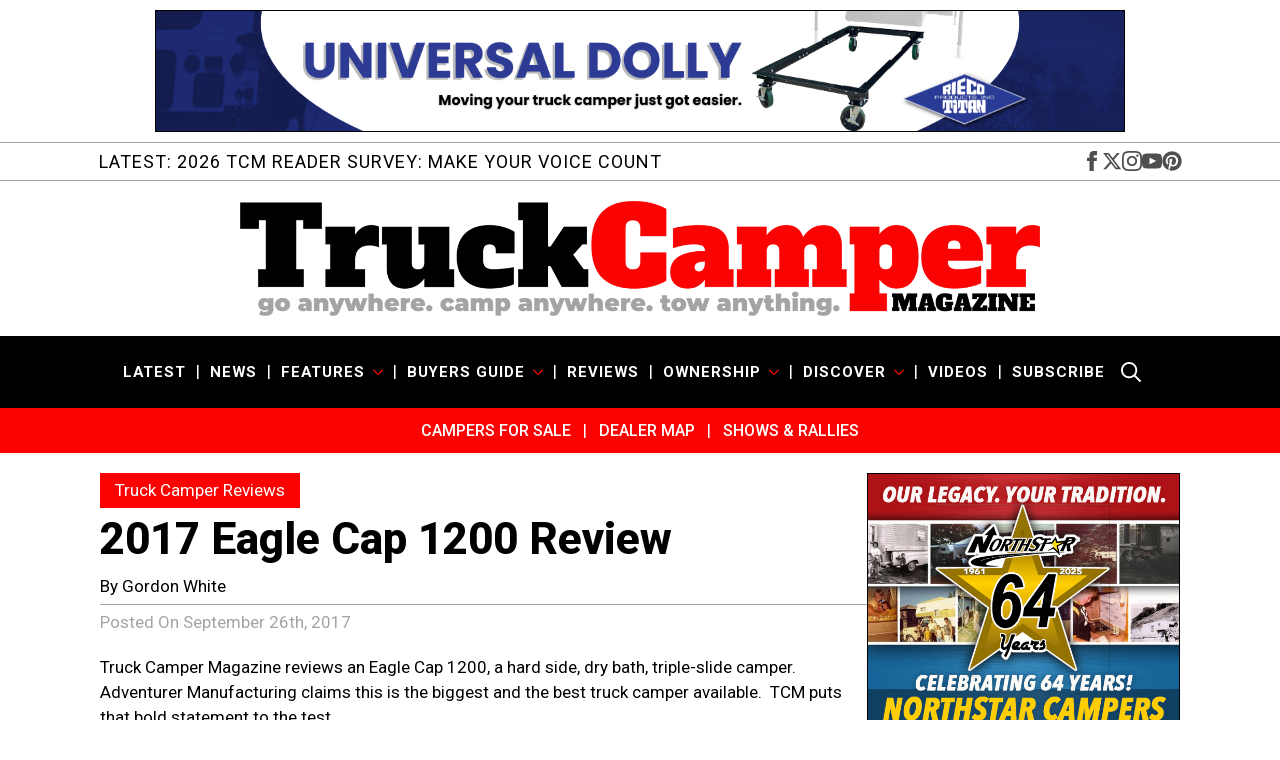

--- FILE ---
content_type: text/html; charset=UTF-8
request_url: https://www.truckcampermagazine.com/camper-reviews/2017-eagle-cap-1200-review/
body_size: 33397
content:
    <!doctype html>
    <html lang="en-US">

    <head>
        <meta charset="UTF-8">
        <meta name="viewport" content="width=device-width, initial-scale=1">
                    <link rel='stylesheet' href='https://www.truckcampermagazine.com/wp-content/plugins/breakdance/plugin/themeless/normalize.min.css'>                <meta name='robots' content='index, follow, max-image-preview:large, max-snippet:-1, max-video-preview:-1' />
	<style>img:is([sizes="auto" i], [sizes^="auto," i]) { contain-intrinsic-size: 3000px 1500px }</style>
	
	<!-- This site is optimized with the Yoast SEO Premium plugin v26.4 (Yoast SEO v26.4) - https://yoast.com/wordpress/plugins/seo/ -->
	<title>Eagle Cap 1200 Triple-Slide Camper Review - Truck Camper Magazine</title>
	<meta name="description" content="Truck Camper Magazine reviews a 2017 Eagle Cap 1200, a hard side, dry bath, triple-slide camper. Check out this massive, luxury truck camper!" />
	<link rel="canonical" href="https://www.truckcampermagazine.com/camper-reviews/2017-eagle-cap-1200-review/" />
	<meta property="og:locale" content="en_US" />
	<meta property="og:type" content="article" />
	<meta property="og:title" content="2017 Eagle Cap 1200 Review" />
	<meta property="og:description" content="Truck Camper Magazine reviews a 2017 Eagle Cap 1200, a hard side, dry bath, triple-slide camper. Check out this massive, luxury truck camper!" />
	<meta property="og:url" content="https://www.truckcampermagazine.com/camper-reviews/2017-eagle-cap-1200-review/" />
	<meta property="og:site_name" content="Truck Camper Magazine" />
	<meta property="article:publisher" content="https://www.facebook.com/TruckCamperMagazine" />
	<meta property="article:published_time" content="2017-09-26T10:23:16+00:00" />
	<meta property="article:modified_time" content="2019-12-02T19:44:46+00:00" />
	<meta property="og:image" content="https://www.truckcampermagazine.com/wp-content/uploads/Eagle-Cap-1200-camper-review.jpg" />
	<meta property="og:image:width" content="1084" />
	<meta property="og:image:height" content="325" />
	<meta property="og:image:type" content="image/jpeg" />
	<meta name="author" content="Gordon White" />
	<meta name="twitter:card" content="summary_large_image" />
	<meta name="twitter:creator" content="@TruckCamperMag" />
	<meta name="twitter:site" content="@TruckCamperMag" />
	<meta name="twitter:label1" content="Written by" />
	<meta name="twitter:data1" content="Gordon White" />
	<meta name="twitter:label2" content="Est. reading time" />
	<meta name="twitter:data2" content="30 minutes" />
	<script type="application/ld+json" class="yoast-schema-graph">{"@context":"https://schema.org","@graph":[{"@type":"WebPage","@id":"https://www.truckcampermagazine.com/camper-reviews/2017-eagle-cap-1200-review/","url":"https://www.truckcampermagazine.com/camper-reviews/2017-eagle-cap-1200-review/","name":"Eagle Cap 1200 Triple-Slide Camper Review - Truck Camper Magazine","isPartOf":{"@id":"https://www.truckcampermagazine.com/#website"},"primaryImageOfPage":{"@id":"https://www.truckcampermagazine.com/camper-reviews/2017-eagle-cap-1200-review/#primaryimage"},"image":{"@id":"https://www.truckcampermagazine.com/camper-reviews/2017-eagle-cap-1200-review/#primaryimage"},"thumbnailUrl":"https://www.truckcampermagazine.com/wp-content/uploads/Eagle-Cap-1200-camper-review.jpg","datePublished":"2017-09-26T10:23:16+00:00","dateModified":"2019-12-02T19:44:46+00:00","author":{"@id":"https://www.truckcampermagazine.com/#/schema/person/a2a13a535380ac55b83f9556a0022d34"},"description":"Truck Camper Magazine reviews a 2017 Eagle Cap 1200, a hard side, dry bath, triple-slide camper. Check out this massive, luxury truck camper!","breadcrumb":{"@id":"https://www.truckcampermagazine.com/camper-reviews/2017-eagle-cap-1200-review/#breadcrumb"},"inLanguage":"en-US","potentialAction":[{"@type":"ReadAction","target":["https://www.truckcampermagazine.com/camper-reviews/2017-eagle-cap-1200-review/"]}]},{"@type":"ImageObject","inLanguage":"en-US","@id":"https://www.truckcampermagazine.com/camper-reviews/2017-eagle-cap-1200-review/#primaryimage","url":"https://www.truckcampermagazine.com/wp-content/uploads/Eagle-Cap-1200-camper-review.jpg","contentUrl":"https://www.truckcampermagazine.com/wp-content/uploads/Eagle-Cap-1200-camper-review.jpg","width":1084,"height":325,"caption":"Eagle Cap 1200 Review"},{"@type":"BreadcrumbList","@id":"https://www.truckcampermagazine.com/camper-reviews/2017-eagle-cap-1200-review/#breadcrumb","itemListElement":[{"@type":"ListItem","position":1,"name":"Home","item":"https://www.truckcampermagazine.com/"},{"@type":"ListItem","position":2,"name":"Truck Camper Reviews","item":"https://www.truckcampermagazine.com/camper-reviews/"},{"@type":"ListItem","position":3,"name":"2017 Eagle Cap 1200 Review"}]},{"@type":"WebSite","@id":"https://www.truckcampermagazine.com/#website","url":"https://www.truckcampermagazine.com/","name":"Truck Camper Magazine | News, Reviews, and Adventure Stories","description":"Truck Camper Magazine features exclusive news, hard hitting reviews, awesome adventure travel, and the best Buyers Guide and newbie advice.","potentialAction":[{"@type":"SearchAction","target":{"@type":"EntryPoint","urlTemplate":"https://www.truckcampermagazine.com/?s={search_term_string}"},"query-input":{"@type":"PropertyValueSpecification","valueRequired":true,"valueName":"search_term_string"}}],"inLanguage":"en-US"},{"@type":"Person","@id":"https://www.truckcampermagazine.com/#/schema/person/a2a13a535380ac55b83f9556a0022d34","name":"Gordon White","image":{"@type":"ImageObject","inLanguage":"en-US","@id":"https://www.truckcampermagazine.com/#/schema/person/image/","url":"https://secure.gravatar.com/avatar/42cdc59d1610efee5711d7698b3589656e75d84c06d56ba236ca714111cf26f0?s=96&d=mm&r=g","contentUrl":"https://secure.gravatar.com/avatar/42cdc59d1610efee5711d7698b3589656e75d84c06d56ba236ca714111cf26f0?s=96&d=mm&r=g","caption":"Gordon White"}}]}</script>
	<!-- / Yoast SEO Premium plugin. -->


<link rel='dns-prefetch' href='//plausible.io' />
<link rel='dns-prefetch' href='//a.omappapi.com' />
<link rel='stylesheet' id='sbi_styles-css' href='https://www.truckcampermagazine.com/wp-content/plugins/instagram-feed-pro/css/sbi-styles.min.css?ver=6.9.0' type='text/css' media='all' />
<link rel='stylesheet' id='go-portfolio-magnific-popup-styles-css' href='https://www.truckcampermagazine.com/wp-content/plugins/go_portfolio/assets/plugins/magnific-popup/magnific-popup.css?ver=1.7.5' type='text/css' media='all' />
<style id='go-portfolio-magnific-popup-styles-inline-css' type='text/css'>
.mfp-bg { z-index:3000000 !important;} .mfp-wrap { z-index:3000001 !important;}
</style>
<link rel='stylesheet' id='go-portfolio-styles-css' href='https://www.truckcampermagazine.com/wp-content/plugins/go_portfolio/assets/css/go_portfolio_styles.css?ver=1.7.5' type='text/css' media='all' />
<style id='go-portfolio-styles-inline-css' type='text/css'>
@media only screen and (min-width: 768px) and (max-width: 959px) {
		.gw-gopf-posts { letter-spacing:10px; }
		.gw-gopf {
			
			margin:0 auto;
		}
		.gw-gopf-1col .gw-gopf-col-wrap {
        	float:left !important;
			margin-left:0 !important;
        	width:100%;
		}
		.gw-gopf-2cols .gw-gopf-col-wrap,
		.gw-gopf-3cols .gw-gopf-col-wrap,
		.gw-gopf-4cols .gw-gopf-col-wrap,
		.gw-gopf-5cols .gw-gopf-col-wrap,
		.gw-gopf-6cols .gw-gopf-col-wrap,
		.gw-gopf-7cols .gw-gopf-col-wrap,
		.gw-gopf-8cols .gw-gopf-col-wrap,
		.gw-gopf-9cols .gw-gopf-col-wrap,
		.gw-gopf-10cols .gw-gopf-col-wrap { width:50% !important; }
	}

		@media only screen and (min-width: 480px) and (max-width: 767px) {
		.gw-gopf-posts { letter-spacing:20px; }
		.gw-gopf {
			
			margin:0 auto;
		}
		.gw-gopf-1col .gw-gopf-col-wrap,
		.gw-gopf-2cols .gw-gopf-col-wrap,
		.gw-gopf-3cols .gw-gopf-col-wrap,
		.gw-gopf-4cols .gw-gopf-col-wrap,
		.gw-gopf-5cols .gw-gopf-col-wrap,
		.gw-gopf-6cols .gw-gopf-col-wrap,
		.gw-gopf-7cols .gw-gopf-col-wrap,
		.gw-gopf-8cols .gw-gopf-col-wrap,
		.gw-gopf-9cols .gw-gopf-col-wrap,
		.gw-gopf-10cols .gw-gopf-col-wrap {
        	float:left !important;
			margin-left:0 !important;
        	width:100%;
		}

		/* RTL */
		.gw-gopf-rtl.gw-gopf-1col .gw-gopf-col-wrap,
		.gw-gopf-rtl.gw-gopf-2cols .gw-gopf-col-wrap,
		.gw-gopf-rtl.gw-gopf-3cols .gw-gopf-col-wrap,
		.gw-gopf-rtl.gw-gopf-4cols .gw-gopf-col-wrap,
		.gw-gopf-rtl.gw-gopf-5cols .gw-gopf-col-wrap,
		.gw-gopf-rtl.gw-gopf-6cols .gw-gopf-col-wrap,
		.gw-gopf-rtl.gw-gopf-7cols .gw-gopf-col-wrap,
		.gw-gopf-rtl.gw-gopf-8cols .gw-gopf-col-wrap,
		.gw-gopf-rtl.gw-gopf-9cols .gw-gopf-col-wrap,
		.gw-gopf-rtl.gw-gopf-10cols .gw-gopf-col-wrap { float:right !important; }

		.gw-gopf-slider-type.gw-gopf-rtl.gw-gopf-1col .gw-gopf-col-wrap,
		.gw-gopf-slider-type.gw-gopf-rtl.gw-gopf-2cols .gw-gopf-col-wrap,
		.gw-gopf-slider-type.gw-gopf-rtl.gw-gopf-3cols .gw-gopf-col-wrap,
		.gw-gopf-slider-type.gw-gopf-rtl.gw-gopf-4cols .gw-gopf-col-wrap,
		.gw-gopf-slider-type.gw-gopf-rtl.gw-gopf-5cols .gw-gopf-col-wrap,
		.gw-gopf-slider-type.gw-gopf-rtl.gw-gopf-6cols .gw-gopf-col-wrap,
		.gw-gopf-slider-type.gw-gopf-rtl.gw-gopf-7cols .gw-gopf-col-wrap,
		.gw-gopf-slider-type.gw-gopf-rtl.gw-gopf-8cols .gw-gopf-col-wrap,
		.gw-gopf-slider-type.gw-gopf-rtl.gw-gopf-9cols .gw-gopf-col-wrap,
		.gw-gopf-slider-type.gw-gopf-rtl.gw-gopf-10cols .gw-gopf-col-wrap { float:left !important; }

	}


		@media only screen and (max-width: 479px) {
		.gw-gopf-posts { letter-spacing:30px; }
		.gw-gopf {
			max-width:400px;
			margin:0 auto;
		}
		.gw-gopf-1col .gw-gopf-col-wrap,
		.gw-gopf-2cols .gw-gopf-col-wrap,
		.gw-gopf-3cols .gw-gopf-col-wrap,
		.gw-gopf-4cols .gw-gopf-col-wrap,
		.gw-gopf-5cols .gw-gopf-col-wrap,
		.gw-gopf-6cols .gw-gopf-col-wrap,
		.gw-gopf-7cols .gw-gopf-col-wrap,
		.gw-gopf-8cols .gw-gopf-col-wrap,
		.gw-gopf-9cols .gw-gopf-col-wrap,
		.gw-gopf-10cols .gw-gopf-col-wrap {
        	margin-left:0 !important;
        	float:left !important;
        	width:100%;
         }

		/* RTL */
		.gw-gopf-rtl.gw-gopf-1col .gw-gopf-col-wrap,
		.gw-gopf-rtl.gw-gopf-2cols .gw-gopf-col-wrap,
		.gw-gopf-rtl.gw-gopf-3cols .gw-gopf-col-wrap,
		.gw-gopf-rtl.gw-gopf-4cols .gw-gopf-col-wrap,
		.gw-gopf-rtl.gw-gopf-5cols .gw-gopf-col-wrap,
		.gw-gopf-rtl.gw-gopf-6cols .gw-gopf-col-wrap,
		.gw-gopf-rtl.gw-gopf-7cols .gw-gopf-col-wrap,
		.gw-gopf-rtl.gw-gopf-8cols .gw-gopf-col-wrap,
		.gw-gopf-rtl.gw-gopf-9cols .gw-gopf-col-wrap,
		.gw-gopf-rtl.gw-gopf-10cols .gw-gopf-col-wrap { float:right !important; }

		.gw-gopf-slider-type.gw-gopf-rtl.gw-gopf-1col .gw-gopf-col-wrap,
		.gw-gopf-slider-type.gw-gopf-rtl.gw-gopf-2cols .gw-gopf-col-wrap,
		.gw-gopf-slider-type.gw-gopf-rtl.gw-gopf-3cols .gw-gopf-col-wrap,
		.gw-gopf-slider-type.gw-gopf-rtl.gw-gopf-4cols .gw-gopf-col-wrap,
		.gw-gopf-slider-type.gw-gopf-rtl.gw-gopf-5cols .gw-gopf-col-wrap,
		.gw-gopf-slider-type.gw-gopf-rtl.gw-gopf-6cols .gw-gopf-col-wrap,
		.gw-gopf-slider-type.gw-gopf-rtl.gw-gopf-7cols .gw-gopf-col-wrap,
		.gw-gopf-slider-type.gw-gopf-rtl.gw-gopf-8cols .gw-gopf-col-wrap,
		.gw-gopf-slider-type.gw-gopf-rtl.gw-gopf-9cols .gw-gopf-col-wrap,
		.gw-gopf-slider-type.gw-gopf-rtl.gw-gopf-10cols .gw-gopf-col-wrap { float:left !important; }

	}
.gw-gopf-post-excerpt p{ border:none !important; }
</style>
<script type="text/javascript" defer data-domain='truckcampermagazine.com' data-api='https://plausible.io/api/event' data-cfasync='false' src="https://plausible.io/js/plausible.outbound-links.file-downloads.tagged-events.compat.hash.pageview-props.js?ver=2.3.1" id="plausible"></script>
<script type="text/javascript" id="plausible-analytics-js-after">
/* <![CDATA[ */
window.plausible = window.plausible || function() { (window.plausible.q = window.plausible.q || []).push(arguments) }
/* ]]> */
</script>
<script type="text/javascript" id="plausible-form-submit-integration-js-extra">
/* <![CDATA[ */
var plausible_analytics_i18n = {"form_completions":"WP Form Completions"};
/* ]]> */
</script>
<script type="text/javascript" src="https://www.truckcampermagazine.com/wp-content/plugins/plausible-analytics/assets/dist/js/plausible-form-submit-integration.js?ver=1754427674" id="plausible-form-submit-integration-js"></script>
<script type="text/javascript" src="https://www.truckcampermagazine.com/wp-includes/js/jquery/jquery.min.js?ver=3.7.1" id="jquery-core-js"></script>
<script type="text/javascript" src="https://www.truckcampermagazine.com/wp-includes/js/jquery/jquery-migrate.min.js?ver=3.4.1" id="jquery-migrate-js"></script>
<meta name='plausible-analytics-version' content='2.3.1' />
<link rel="icon" href="https://www.truckcampermagazine.com/wp-content/uploads/2025/01/Truck-Camper-Magazine-Favicon-300x300.jpg" sizes="32x32" />
<link rel="icon" href="https://www.truckcampermagazine.com/wp-content/uploads/2025/01/Truck-Camper-Magazine-Favicon-300x300.jpg" sizes="192x192" />
<link rel="apple-touch-icon" href="https://www.truckcampermagazine.com/wp-content/uploads/2025/01/Truck-Camper-Magazine-Favicon-300x300.jpg" />
<meta name="msapplication-TileImage" content="https://www.truckcampermagazine.com/wp-content/uploads/2025/01/Truck-Camper-Magazine-Favicon-300x300.jpg" />
<!-- [HEADER ASSETS] -->


<link rel="stylesheet" href="https://www.truckcampermagazine.com/wp-content/plugins/breakdance/subplugins/breakdance-elements/dependencies-files/breakdance-posts@1/posts.css?bd_ver=2.5.2" />
<link rel="stylesheet" href="https://www.truckcampermagazine.com/wp-content/plugins/breakdance/subplugins/breakdance-elements/dependencies-files/swiper@8/swiper-bundle.min.css?bd_ver=2.5.2" />
<link rel="stylesheet" href="https://www.truckcampermagazine.com/wp-content/plugins/breakdance/subplugins/breakdance-elements/dependencies-files/swiper@8/breakdance-swiper-preset-defaults.css?bd_ver=2.5.2" />
<link rel="stylesheet" href="https://www.truckcampermagazine.com/wp-content/plugins/breakdance/subplugins/breakdance-elements/dependencies-files/awesome-menu@1/awesome-menu.css?bd_ver=2.5.2" />
<link rel="stylesheet" href="https://www.truckcampermagazine.com/wp-content/plugins/breakdance/subplugins/breakdance-elements/dependencies-files/breakdance-fancy-background@1/fancy-background.css?bd_ver=2.5.2" />
<link rel="stylesheet" href="https://www.truckcampermagazine.com/wp-content/plugins/breakdance/subplugins/breakdance-elements/dependencies-files/popups@1/popups.css?bd_ver=2.5.2" />
<link rel="stylesheet" href="https://fonts.googleapis.com/css2?family=Roboto:ital,wght@0,100;0,200;0,300;0,400;0,500;0,600;0,700;0,800;0,900;1,100;1,200;1,300;1,400;1,500;1,600;1,700;1,800;1,900&display=swap" />

<link rel="stylesheet" href="https://www.truckcampermagazine.com/wp-content/uploads/breakdance/css/post-213133-defaults.css?v=e9e121a187e671c3b96dcbeabf7b0f74" />

<link rel="stylesheet" href="https://www.truckcampermagazine.com/wp-content/uploads/breakdance/css/post-213364-defaults.css?v=c32af16650d6245571182b57a4fa8b75" />

<link rel="stylesheet" href="https://www.truckcampermagazine.com/wp-content/uploads/breakdance/css/post-214499-defaults.css?v=802c39c9744c9e40f45f69a33c19165b" />

<link rel="stylesheet" href="https://www.truckcampermagazine.com/wp-content/uploads/breakdance/css/post-213234-defaults.css?v=de9c40efbacd4ed8f9555620f07180e9" />

<link rel="stylesheet" href="https://www.truckcampermagazine.com/wp-content/uploads/breakdance/css/post-214490-defaults.css?v=5076cecf896af00b7bc787f849faf462" />

<link rel="stylesheet" href="https://www.truckcampermagazine.com/wp-content/uploads/breakdance/css/post-213113-defaults.css?v=3ad90ac6e9f33fa8650d38759f0deaef" />

<link rel="stylesheet" href="https://www.truckcampermagazine.com/wp-content/uploads/breakdance/css/post-213217-defaults.css?v=d6e26526d1f1795afd8d88ead1682aae" />

<link rel="stylesheet" href="https://www.truckcampermagazine.com/wp-content/uploads/breakdance/css/post-213125-defaults.css?v=55397334f65dbab611c33bbd875a3244" />

<link rel="stylesheet" href="https://www.truckcampermagazine.com/wp-content/uploads/breakdance/css/post-214085-defaults.css?v=d2f091f2beb4c6c581d30a24d0abfe6c" />

<link rel="stylesheet" href="https://www.truckcampermagazine.com/wp-content/uploads/breakdance/css/post-214134-defaults.css?v=de9c40efbacd4ed8f9555620f07180e9" />

<link rel="stylesheet" href="https://www.truckcampermagazine.com/wp-content/uploads/breakdance/css/global-settings.css?v=a3b23955cad22643cf69d51f11e1771d" />

<link rel="stylesheet" href="https://www.truckcampermagazine.com/wp-content/uploads/breakdance/css/presets.css?v=d41d8cd98f00b204e9800998ecf8427e" />



<link rel="stylesheet" href="https://www.truckcampermagazine.com/wp-content/uploads/breakdance/css/selectors.css?v=896216d931854ec8f5758d2496b37e56" />





<link rel="stylesheet" href="https://www.truckcampermagazine.com/wp-content/uploads/breakdance/css/post-213133.css?v=d4244af0ea9e8f53440339a19ebb286d" />

<link rel="stylesheet" href="https://www.truckcampermagazine.com/wp-content/uploads/breakdance/css/post-213364.css?v=9eb18d019963f2b8187bcd0f2fad8223" />

<link rel="stylesheet" href="https://www.truckcampermagazine.com/wp-content/uploads/breakdance/css/post-214499.css?v=529575434731af7571f5592fb7467066" />

<link rel="stylesheet" href="https://www.truckcampermagazine.com/wp-content/uploads/breakdance/css/post-213234.css?v=af0655ada5d2ce76f4fecd235100b993" />

<link rel="stylesheet" href="https://www.truckcampermagazine.com/wp-content/uploads/breakdance/css/post-214490.css?v=b18fdd9b55ca93e59162930846aa4db2" />

<link rel="stylesheet" href="https://www.truckcampermagazine.com/wp-content/uploads/breakdance/css/post-213113.css?v=f01f85fbb26746c6e575a0a6f24b9e25" />

<link rel="stylesheet" href="https://www.truckcampermagazine.com/wp-content/uploads/breakdance/css/post-213217.css?v=e390cc5d79b815f11de31536d5068982" />

<link rel="stylesheet" href="https://www.truckcampermagazine.com/wp-content/uploads/breakdance/css/post-213125.css?v=bf42a0caf7c6791f81a79e880ee22d06" />

<link rel="stylesheet" href="https://www.truckcampermagazine.com/wp-content/uploads/breakdance/css/post-214085.css?v=9c6a17087bf667f531868e91359c1ba6" />

<link rel="stylesheet" href="https://www.truckcampermagazine.com/wp-content/uploads/breakdance/css/post-214134.css?v=a12f4c8c4a0c0147cdf0191420e24b44" />
<!-- [/EOF HEADER ASSETS] --><!-- Google tag (gtag.js) --> <script async src="https://www.googletagmanager.com/gtag/js?id=G-YXM0FHQZMV"></script> <script> window.dataLayer = window.dataLayer || []; function gtag(){dataLayer.push(arguments);} gtag('js', new Date()); gtag('config', 'G-YXM0FHQZMV'); </script>    </head>
    
    <body class="wp-singular post-template-default single single-post postid-74642 single-format-standard wp-theme-breakdance-zero breakdance">
            <header class="bde-header-builder-213113-100 bde-header-builder bde-header-builder--sticky-scroll-slide">

<div class="bde-header-builder__container"><div class="bde-post-loop-213113-152 bde-post-loop">
<div class="breakdance-swiper-wrapper" data-swiper-id="152"><div class="swiper"><div class="bde-loop bde-loop-slider ee-posts ee-posts-slider swiper-wrapper">    <div class="bde-loop-item ee-post swiper-slide">
        <a class="bde-container-link-213234-101-220037-213234-2 bde-container-link bde-container-link-213234-101 breakdance-link" href="https://riecotitan.com/universal-dolly/?utm_source=truck_camper_magazine&amp;utm_medium=banner&amp;utm_campaign=universal_dolly" target="_blank" data-type="url">
  
  
	



<img class="bde-image2-213234-100-220037-213234-2 bde-image2 bde-image2-213234-100" src="https://www.truckcampermagazine.com/wp-content/uploads/2025/10/Rieco-Titan-Universal-dolly.png" alt="Rieco Titan Universal Dolly" loading="lazy" sizes="(max-width: 1456px) 100vw, 1456px">

</a>    </div>
    <div class="bde-loop-item ee-post swiper-slide">
        <a class="bde-container-link-213234-101-213233-213234-2 bde-container-link bde-container-link-213234-101 breakdance-link" href="https://www.lancecamper.com/" target="_blank" data-type="url">
  
  
	



<img class="bde-image2-213234-100-213233-213234-2 bde-image2 bde-image2-213234-100" src="https://www.truckcampermagazine.com/wp-content/uploads/2024/04/Lance-805-Leaderboard-Banner.jpg" alt="2024 Lance 805" loading="lazy" sizes="(max-width: 1456px) 100vw, 1456px">

</a>    </div>
    <div class="bde-loop-item ee-post swiper-slide">
        <a class="bde-container-link-213234-101-220002-213234-2 bde-container-link bde-container-link-213234-101 breakdance-link" href="https://www.princesscraft.com/new-rvs-for-sale?s=true&amp;types=30" target="_blank" data-type="url">
  
  
	



<img class="bde-image2-213234-100-220002-213234-2 bde-image2 bde-image2-213234-100" src="https://www.truckcampermagazine.com/wp-content/uploads/2025/10/Princess-Craft-Dealership-Truck-Campers.jpg" alt="Princess Craft Dealership Truck Campers" loading="lazy" sizes="(max-width: 1456px) 100vw, 1456px">

</a>    </div>
    <div class="bde-loop-item ee-post swiper-slide">
        <a class="bde-container-link-213234-101-220033-213234-2 bde-container-link bde-container-link-213234-101 breakdance-link" href="https://www.soaringeaglecampers.com/" target="_blank" data-type="url">
  
  
	



<img class="bde-image2-213234-100-220033-213234-2 bde-image2 bde-image2-213234-100" src="https://www.truckcampermagazine.com/wp-content/uploads/2025/10/Soaring-Eagle.jpg" alt="Soaring Eagle" loading="lazy" sizes="(max-width: 1456px) 100vw, 1456px">

</a>    </div>
    <div class="bde-loop-item ee-post swiper-slide">
        <a class="bde-container-link-213234-101-214252-213234-2 bde-container-link bde-container-link-213234-101 breakdance-link" href="https://lagunusa.com/" target="_blank" data-type="url">
  
  
	



<img class="bde-image2-213234-100-214252-213234-2 bde-image2 bde-image2-213234-100" src="https://www.truckcampermagazine.com/wp-content/uploads/2025/01/Lagun-USA.jpg" alt="Lagun USA Banner" loading="lazy" sizes="(max-width: 1456px) 100vw, 1456px">

</a>    </div>
    <div class="bde-loop-item ee-post swiper-slide">
        <a class="bde-container-link-213234-101-220000-213234-2 bde-container-link bde-container-link-213234-101 breakdance-link" href="https://www.trailerworldofcolorado.com/product/truck-camper" target="_blank" data-type="url">
  
  
	



<img class="bde-image2-213234-100-220000-213234-2 bde-image2 bde-image2-213234-100" src="https://www.truckcampermagazine.com/wp-content/uploads/2025/12/Trailer-World-of-Colorado-Dominate-Banner-4D2.jpg" alt="Trailer World of Colorado Banner 2026" loading="lazy" sizes="(max-width: 1456px) 100vw, 1456px">

</a>    </div>
    <div class="bde-loop-item ee-post swiper-slide">
        <a class="bde-container-link-213234-101-214253-213234-2 bde-container-link bde-container-link-213234-101 breakdance-link" href="https://www.dhrvcenter.com/inventory/?view-type=unit-list&amp;mfg=nuCamp&amp;unit_condition=NEW&amp;_class=Truck+Camper" target="_blank" data-type="url">
  
  
	



<img class="bde-image2-213234-100-214253-213234-2 bde-image2 bde-image2-213234-100" src="https://www.truckcampermagazine.com/wp-content/uploads/2025/08/2026-Cirrus-Banner-DH-2.jpg" loading="lazy" sizes="(max-width: 1456px) 100vw, 1456px">

</a>    </div>
    <div class="bde-loop-item ee-post swiper-slide">
        <a class="bde-container-link-213234-101-214254-213234-2 bde-container-link bde-container-link-213234-101 breakdance-link" href="https://www.northstarcampers.com/" target="_blank" data-type="url">
  
  
	



<img class="bde-image2-213234-100-214254-213234-2 bde-image2 bde-image2-213234-100" src="https://www.truckcampermagazine.com/wp-content/uploads/2025/01/Northstar-Camper-Banner-Ad.jpg" alt="Northstar Camper Banner Ad" loading="lazy" sizes="(max-width: 1456px) 100vw, 1456px">

</a>    </div>
    <div class="bde-loop-item ee-post swiper-slide">
        <a class="bde-container-link-213234-101-213232-213234-2 bde-container-link bde-container-link-213234-101 breakdance-link" href="https://nucamprv.com/cirrus-820/" target="_blank" data-type="url">
  
  
	



<img class="bde-image2-213234-100-213232-213234-2 bde-image2 bde-image2-213234-100" src="https://www.truckcampermagazine.com/wp-content/uploads/2025/01/cirrus-820-Truck-Camper--scaled.png" alt="Cirrus 820 Truck Camper" loading="lazy" srcset="https://www.truckcampermagazine.com/wp-content/uploads/2025/01/cirrus-820-Truck-Camper--scaled.png 2560w, https://www.truckcampermagazine.com/wp-content/uploads/2025/01/cirrus-820-Truck-Camper--1536x190.png 1536w, https://www.truckcampermagazine.com/wp-content/uploads/2025/01/cirrus-820-Truck-Camper--2048x253.png 2048w" sizes="(max-width: 2560px) 100vw, 2560px">

</a>    </div>
    <div class="bde-loop-item ee-post swiper-slide">
        <a class="bde-container-link-213234-101-213229-213234-2 bde-container-link bde-container-link-213234-101 breakdance-link" href="https://capricamper.com/" target="_blank" data-type="url">
  
  
	



<img class="bde-image2-213234-100-213229-213234-2 bde-image2 bde-image2-213234-100" src="https://www.truckcampermagazine.com/wp-content/uploads/2025/01/Capri-Camper-Rolling-In.jpeg" alt="Capri Camper Rolling In" loading="lazy" sizes="(max-width: 1280px) 100vw, 1280px">

</a>    </div>
</div></div>
    
    
</div>

</div><div class="bde-div-213113-101 bde-div">
  
  
	



<div class="bde-div-213113-148 bde-div">
  
  
	



<div class="bde-post-loop-213113-176 bde-post-loop">
<div class="bde-loop bde-loop- ee-posts ee-posts-">    <div class="bde-loop-item ee-post">
        <a class="bde-container-link-213217-103-221377-213217-1 bde-container-link bde-container-link-213217-103 breakdance-link" href="https://www.truckcampermagazine.com/weekly-blog/2026-tcm-reader-survey-make-your-voice-count/" target="_self" data-type="url">
  
  
	



<h1 class="bde-heading-213217-102-221377-213217-1 bde-heading space1 uppercase bde-heading-213217-102">
LATEST: 2026 TCM Reader Survey: Make Your Voice Count
</h1>

</a>    </div>
</div>

</div><div class="bde-social-icons-213113-108 bde-social-icons">
                  
            
            

    
    
    
    
    
    <a class="breakdance-link bde-social-icons__icon-wrapper bde-social-icons__icon-facebook" href="https://www.facebook.com/TruckCamperMagazine/" target="_blank" data-type="url" aria-label="facebook" >

             <svg xmlns="http://www.w3.org/2000/svg" width="100%" viewBox="0 0 24 24">
            <path d="M9 8h-3v4h3v12h5v-12h3.642l.358-4h-4v-1.667c0-.955.192-1.333 1.115-1.333h2.885v-5h-3.808c-3.596 0-5.192 1.583-5.192 4.615v3.385z"/>
       </svg>
              </a>

                    
            
            

    
    
    
    
    
    <a class="breakdance-link bde-social-icons__icon-wrapper bde-social-icons__icon-twitter" href="https://twitter.com/TruckCamperMag" target="_blank" data-type="url" aria-label="twitter" >

              <svg xmlns="http://www.w3.org/2000/svg" width="100%" viewBox="0 0 512 512">
          <path d="M389.2 48h70.6L305.6 224.2 487 464H345L233.7 318.6 106.5 464H35.8L200.7 275.5 26.8 48H172.4L272.9 180.9 389.2 48zM364.4 421.8h39.1L151.1 88h-42L364.4 421.8z" />
        </svg>
              </a>

                    
            
            

    
    
    
    
    
    <a class="breakdance-link bde-social-icons__icon-wrapper bde-social-icons__icon-instagram" href="https://www.instagram.com/truckcampermagazine/" target="_blank" data-type="url" aria-label="instagram" >

             <svg xmlns="http://www.w3.org/2000/svg" width="100%" viewBox="0 0 24 24">
            <path d="M12 2.163c3.204 0 3.584.012 4.85.07 3.252.148 4.771 1.691 4.919 4.919.058 1.265.069 1.645.069 4.849 0 3.205-.012 3.584-.069 4.849-.149 3.225-1.664 4.771-4.919 4.919-1.266.058-1.644.07-4.85.07-3.204 0-3.584-.012-4.849-.07-3.26-.149-4.771-1.699-4.919-4.92-.058-1.265-.07-1.644-.07-4.849 0-3.204.013-3.583.07-4.849.149-3.227 1.664-4.771 4.919-4.919 1.266-.057 1.645-.069 4.849-.069zm0-2.163c-3.259 0-3.667.014-4.947.072-4.358.2-6.78 2.618-6.98 6.98-.059 1.281-.073 1.689-.073 4.948 0 3.259.014 3.668.072 4.948.2 4.358 2.618 6.78 6.98 6.98 1.281.058 1.689.072 4.948.072 3.259 0 3.668-.014 4.948-.072 4.354-.2 6.782-2.618 6.979-6.98.059-1.28.073-1.689.073-4.948 0-3.259-.014-3.667-.072-4.947-.196-4.354-2.617-6.78-6.979-6.98-1.281-.059-1.69-.073-4.949-.073zm0 5.838c-3.403 0-6.162 2.759-6.162 6.162s2.759 6.163 6.162 6.163 6.162-2.759 6.162-6.163c0-3.403-2.759-6.162-6.162-6.162zm0 10.162c-2.209 0-4-1.79-4-4 0-2.209 1.791-4 4-4s4 1.791 4 4c0 2.21-1.791 4-4 4zm6.406-11.845c-.796 0-1.441.645-1.441 1.44s.645 1.44 1.441 1.44c.795 0 1.439-.645 1.439-1.44s-.644-1.44-1.439-1.44z"/>
       </svg>
              </a>

                    
            
            

    
    
    
    
    
    <a class="breakdance-link bde-social-icons__icon-wrapper bde-social-icons__icon-youtube" href="https://www.youtube.com/c/truckcampermagazine" target="_blank" data-type="url" aria-label="youtube" >

             <svg xmlns="http://www.w3.org/2000/svg" width="100%" viewBox="0 0 24 24">
            <path d="M19.615 3.184c-3.604-.246-11.631-.245-15.23 0-3.897.266-4.356 2.62-4.385 8.816.029 6.185.484 8.549 4.385 8.816 3.6.245 11.626.246 15.23 0 3.897-.266 4.356-2.62 4.385-8.816-.029-6.185-.484-8.549-4.385-8.816zm-10.615 12.816v-8l8 3.993-8 4.007z"/>
       </svg>
              </a>

                    
            
            

    
    
    
    
    
    <a class="breakdance-link bde-social-icons__icon-wrapper bde-social-icons__icon-custom" href="https://www.pinterest.com/truckcampermag/" target="_blank" data-type="url" aria-label="custom" >

                        <svg xmlns="http://www.w3.org/2000/svg" viewBox="0 0 496 512"><!--! Font Awesome Free 6.5.1 by @fontawesome - https://fontawesome.com License - https://fontawesome.com/license/free (Icons: CC BY 4.0, Fonts: SIL OFL 1.1, Code: MIT License) Copyright 2023 Fonticons, Inc. --><path d="M496 256c0 137-111 248-248 248-25.6 0-50.2-3.9-73.4-11.1 10.1-16.5 25.2-43.5 30.8-65 3-11.6 15.4-59 15.4-59 8.1 15.4 31.7 28.5 56.8 28.5 74.8 0 128.7-68.8 128.7-154.3 0-81.9-66.9-143.2-152.9-143.2-107 0-163.9 71.8-163.9 150.1 0 36.4 19.4 81.7 50.3 96.1 4.7 2.2 7.2 1.2 8.3-3.3.8-3.4 5-20.3 6.9-28.1.6-2.5.3-4.7-1.7-7.1-10.1-12.5-18.3-35.3-18.3-56.6 0-54.7 41.4-107.6 112-107.6 60.9 0 103.6 41.5 103.6 100.9 0 67.1-33.9 113.6-78 113.6-24.3 0-42.6-20.1-36.7-44.8 7-29.5 20.5-61.3 20.5-82.6 0-19-10.2-34.9-31.4-34.9-24.9 0-44.9 25.7-44.9 60.2 0 22 7.4 36.8 7.4 36.8s-24.5 103.8-29 123.2c-5 21.4-3 51.6-.9 71.2C65.4 450.9 0 361.1 0 256 0 119 111 8 248 8s248 111 248 248z"/></svg>
                      </a>

    
</div>
</div>
</div><a class="bde-container-link-213113-154 bde-container-link breakdance-link" href="https://www.truckcampermagazine.com" target="_self" data-type="url">
  
  
	



<img class="bde-image2-213113-155 bde-image2" src="https://www.truckcampermagazine.com/wp-content/uploads/2025/01/truck-camper-logo.png" alt="Truck Camper Logo" loading="lazy" sizes="(max-width: 1500px) 100vw, 1500px">

</a><div class="bde-div-213113-109 bde-div">
  
  
	



<div class="bde-div-213113-149 bde-div">
  
  
	



<div class="bde-wp-menu-213113-166 bde-wp-menu top-nav">


      
        
    <nav class="breakdance-menu breakdance-menu--collapse    ">
    <button class="breakdance-menu-toggle breakdance-menu-toggle--squeeze" type="button" aria-label="Open Menu" aria-expanded="false" aria-controls="menu-166">
                  <span class="breakdance-menu-toggle-icon">
            <span class="breakdance-menu-toggle-lines"></span>
          </span>
            </button>
    
  <ul class="breakdance-menu-list" id="menu-166">
              
  
    <li id="menu-item-136196" class="menu-item menu-item-type-custom menu-item-object-custom menu-item-136196 breakdance-menu-item"><a href="https://www.truckcampermagazine.com/tag/latest" class="breakdance-menu-link">LATEST</a></li>
<li id="menu-item-21716" class="menu-item menu-item-type-taxonomy menu-item-object-category menu-item-21716 breakdance-menu-item"><a href="https://www.truckcampermagazine.com/news/" class="breakdance-menu-link">NEWS</a></li>
<li id="menu-item-2691" class="menu-item menu-item-type-custom menu-item-object-custom menu-item-has-children menu-item-2691 breakdance-menu-item breakdance-dropdown breakdance-dropdown--wp"><div class="breakdance-dropdown-toggle"><a href="#" class="breakdance-menu-link" aria-expanded="false">FEATURES</a><button class="breakdance-menu-link-arrow" type="button" aria-expanded="false" aria-label="FEATURES Submenu"></button></div><div class="breakdance-dropdown-floater" aria-hidden="true">
  <div class="breakdance-dropdown-body">
    <div class="breakdance-dropdown-section">
<ul class="breakdance-dropdown-links">
	<li id="menu-item-189104" class="menu-item menu-item-type-taxonomy menu-item-object-category menu-item-189104 breakdance-dropdown-item"><a href="https://www.truckcampermagazine.com/camper-beast/" class="breakdance-dropdown-link"><span class="breakdance-dropdown-link__text">Camper Beast</span></a></li>
	<li id="menu-item-21711" class="menu-item menu-item-type-taxonomy menu-item-object-category menu-item-21711 breakdance-dropdown-item"><a href="https://www.truckcampermagazine.com/question-of-the-week/" class="breakdance-dropdown-link"><span class="breakdance-dropdown-link__text">Questions and Polls</span></a></li>
	<li id="menu-item-15525" class="menu-item menu-item-type-taxonomy menu-item-object-category menu-item-15525 breakdance-dropdown-item"><a href="https://www.truckcampermagazine.com/camper-lifestyle/" class="breakdance-dropdown-link"><span class="breakdance-dropdown-link__text">Adventure Stories</span></a></li>
	<li id="menu-item-19457" class="menu-item menu-item-type-taxonomy menu-item-object-category menu-item-19457 breakdance-dropdown-item"><a href="https://www.truckcampermagazine.com/expeditions/united-states/" class="breakdance-dropdown-link"><span class="breakdance-dropdown-link__text">Travel the USA</span></a></li>
	<li id="menu-item-19452" class="menu-item menu-item-type-taxonomy menu-item-object-category menu-item-19452 breakdance-dropdown-item"><a href="https://www.truckcampermagazine.com/expeditions/canada/" class="breakdance-dropdown-link"><span class="breakdance-dropdown-link__text">Experience Canada</span></a></li>
	<li id="menu-item-19458" class="menu-item menu-item-type-taxonomy menu-item-object-category menu-item-19458 breakdance-dropdown-item"><a href="https://www.truckcampermagazine.com/expeditions/world-travel/" class="breakdance-dropdown-link"><span class="breakdance-dropdown-link__text">See The World</span></a></li>
	<li id="menu-item-19463" class="menu-item menu-item-type-taxonomy menu-item-object-category menu-item-19463 breakdance-dropdown-item"><a href="https://www.truckcampermagazine.com/off-road/extreme-rigs/" class="breakdance-dropdown-link"><span class="breakdance-dropdown-link__text">Extreme Rigs</span></a></li>
	<li id="menu-item-15527" class="menu-item menu-item-type-taxonomy menu-item-object-category menu-item-15527 breakdance-dropdown-item"><a href="https://www.truckcampermagazine.com/factory-tour/" class="breakdance-dropdown-link"><span class="breakdance-dropdown-link__text">Factory Tours</span></a></li>
</ul>
    </div>
  </div>
</div></li>
<li id="menu-item-136187" class="menu-item menu-item-type-custom menu-item-object-custom menu-item-has-children menu-item-136187 breakdance-menu-item breakdance-dropdown breakdance-dropdown--wp"><div class="breakdance-dropdown-toggle"><a href="#" class="breakdance-menu-link" aria-expanded="false">BUYERS GUIDE</a><button class="breakdance-menu-link-arrow" type="button" aria-expanded="false" aria-label="BUYERS GUIDE Submenu"></button></div><div class="breakdance-dropdown-floater" aria-hidden="true">
  <div class="breakdance-dropdown-body">
    <div class="breakdance-dropdown-section">
<ul class="breakdance-dropdown-links">
	<li id="menu-item-136188" class="menu-item menu-item-type-post_type menu-item-object-page menu-item-136188 breakdance-dropdown-item"><a href="https://www.truckcampermagazine.com/camper-chooser/" class="breakdance-dropdown-link"><span class="breakdance-dropdown-link__text">Camper Chooser System</span></a></li>
	<li id="menu-item-21995" class="menu-item menu-item-type-post_type menu-item-object-page menu-item-21995 breakdance-dropdown-item"><a href="https://www.truckcampermagazine.com/truck-campers-buyers-guide/" class="breakdance-dropdown-link"><span class="breakdance-dropdown-link__text">Camper Buyers Guide</span></a></li>
	<li id="menu-item-21994" class="menu-item menu-item-type-post_type menu-item-object-page menu-item-21994 breakdance-dropdown-item"><a href="https://www.truckcampermagazine.com/gear-guide/" class="breakdance-dropdown-link"><span class="breakdance-dropdown-link__text">Camper Gear Guide</span></a></li>
	<li id="menu-item-136189" class="menu-item menu-item-type-post_type menu-item-object-page menu-item-136189 breakdance-dropdown-item"><a href="https://www.truckcampermagazine.com/rv-shows-a-rallies/" class="breakdance-dropdown-link"><span class="breakdance-dropdown-link__text">Truck Camper RV Shows</span></a></li>
	<li id="menu-item-214215" class="menu-item menu-item-type-post_type menu-item-object-page menu-item-214215 breakdance-dropdown-item"><a href="https://www.truckcampermagazine.com/truck-campers-for-sale/" class="breakdance-dropdown-link"><span class="breakdance-dropdown-link__text">Campers For Sale</span></a></li>
	<li id="menu-item-214216" class="menu-item menu-item-type-post_type menu-item-object-page menu-item-214216 breakdance-dropdown-item"><a href="https://www.truckcampermagazine.com/dealers/" class="breakdance-dropdown-link"><span class="breakdance-dropdown-link__text">Truck Camper Dealer Map</span></a></li>
</ul>
    </div>
  </div>
</div></li>
<li id="menu-item-15503" class="menu-item menu-item-type-taxonomy menu-item-object-category current-post-ancestor current-menu-parent current-post-parent menu-item-15503 breakdance-menu-item"><a href="https://www.truckcampermagazine.com/camper-reviews/" class="breakdance-menu-link">REVIEWS</a></li>
<li id="menu-item-136190" class="menu-item menu-item-type-custom menu-item-object-custom menu-item-has-children menu-item-136190 breakdance-menu-item breakdance-dropdown breakdance-dropdown--wp"><div class="breakdance-dropdown-toggle"><a href="#" class="breakdance-menu-link" aria-expanded="false">OWNERSHIP</a><button class="breakdance-menu-link-arrow" type="button" aria-expanded="false" aria-label="OWNERSHIP Submenu"></button></div><div class="breakdance-dropdown-floater" aria-hidden="true">
  <div class="breakdance-dropdown-body">
    <div class="breakdance-dropdown-section">
<ul class="breakdance-dropdown-links">
	<li id="menu-item-136191" class="menu-item menu-item-type-taxonomy menu-item-object-category menu-item-136191 breakdance-dropdown-item"><a href="https://www.truckcampermagazine.com/maintenance/" class="breakdance-dropdown-link"><span class="breakdance-dropdown-link__text">Systems and Maintenance</span></a></li>
	<li id="menu-item-136192" class="menu-item menu-item-type-taxonomy menu-item-object-category menu-item-136192 breakdance-dropdown-item"><a href="https://www.truckcampermagazine.com/camper-tech/" class="breakdance-dropdown-link"><span class="breakdance-dropdown-link__text">Truck Camper Tech</span></a></li>
	<li id="menu-item-136193" class="menu-item menu-item-type-post_type menu-item-object-post menu-item-136193 breakdance-dropdown-item"><a href="https://www.truckcampermagazine.com/maintenance/how-tow-with-a-truck-camper-rig/" class="breakdance-dropdown-link"><span class="breakdance-dropdown-link__text">Towing With A Camper</span></a></li>
	<li id="menu-item-135833" class="menu-item menu-item-type-taxonomy menu-item-object-category menu-item-135833 breakdance-dropdown-item"><a href="https://www.truckcampermagazine.com/camper-mods/contests/" class="breakdance-dropdown-link"><span class="breakdance-dropdown-link__text">Camper Modifications</span></a></li>
	<li id="menu-item-135834" class="menu-item menu-item-type-taxonomy menu-item-object-category menu-item-135834 breakdance-dropdown-item"><a href="https://www.truckcampermagazine.com/camper-mods/projects/" class="breakdance-dropdown-link"><span class="breakdance-dropdown-link__text">Truck Camper Projects</span></a></li>
</ul>
    </div>
  </div>
</div></li>
<li id="menu-item-136183" class="menu-item menu-item-type-custom menu-item-object-custom menu-item-has-children menu-item-136183 breakdance-menu-item breakdance-dropdown breakdance-dropdown--wp"><div class="breakdance-dropdown-toggle"><a href="#" class="breakdance-menu-link" aria-expanded="false">DISCOVER</a><button class="breakdance-menu-link-arrow" type="button" aria-expanded="false" aria-label="DISCOVER Submenu"></button></div><div class="breakdance-dropdown-floater" aria-hidden="true">
  <div class="breakdance-dropdown-body">
    <div class="breakdance-dropdown-section">
<ul class="breakdance-dropdown-links">
	<li id="menu-item-99930" class="menu-item menu-item-type-post_type menu-item-object-page menu-item-99930 breakdance-dropdown-item"><a href="https://www.truckcampermagazine.com/truck-campers/" class="breakdance-dropdown-link"><span class="breakdance-dropdown-link__text">Truck Campers: Start Here</span></a></li>
	<li id="menu-item-136184" class="menu-item menu-item-type-post_type menu-item-object-post menu-item-136184 breakdance-dropdown-item"><a href="https://www.truckcampermagazine.com/newbie-articles/the-best-truck-camper/" class="breakdance-dropdown-link"><span class="breakdance-dropdown-link__text">Best Truck Camper Truth</span></a></li>
	<li id="menu-item-136185" class="menu-item menu-item-type-post_type menu-item-object-post menu-item-136185 breakdance-dropdown-item"><a href="https://www.truckcampermagazine.com/newbie-articles/picking-the-perfect-truck-camper/" class="breakdance-dropdown-link"><span class="breakdance-dropdown-link__text">The Perfect Rig For You</span></a></li>
	<li id="menu-item-136186" class="menu-item menu-item-type-post_type menu-item-object-post menu-item-136186 breakdance-dropdown-item"><a href="https://www.truckcampermagazine.com/newbie-articles/match-truck-truck-camper/" class="breakdance-dropdown-link"><span class="breakdance-dropdown-link__text">Truck &#038; Camper Matching</span></a></li>
	<li id="menu-item-136194" class="menu-item menu-item-type-taxonomy menu-item-object-category menu-item-136194 breakdance-dropdown-item"><a href="https://www.truckcampermagazine.com/newbie-articles/" class="breakdance-dropdown-link"><span class="breakdance-dropdown-link__text">More Essential Advice</span></a></li>
</ul>
    </div>
  </div>
</div></li>
<li id="menu-item-213847" class="menu-item menu-item-type-post_type menu-item-object-page menu-item-213847 breakdance-menu-item"><a href="https://www.truckcampermagazine.com/more-tcm-on-social-media/" class="breakdance-menu-link">VIDEOS</a></li>
<li id="menu-item-214171" class="hide-nav menu-item menu-item-type-post_type menu-item-object-page menu-item-214171 breakdance-menu-item"><a href="https://www.truckcampermagazine.com/dealers/" class="breakdance-menu-link">FIND A DEALER</a></li>
<li id="menu-item-214170" class="hide-nav menu-item menu-item-type-post_type menu-item-object-page menu-item-214170 breakdance-menu-item"><a href="https://www.truckcampermagazine.com/truck-campers-for-sale/" class="breakdance-menu-link">CAMPERS FOR SALE</a></li>
<li id="menu-item-214169" class="hide-nav menu-item menu-item-type-post_type menu-item-object-page menu-item-214169 breakdance-menu-item"><a href="https://www.truckcampermagazine.com/rv-shows-a-rallies/" class="breakdance-menu-link">RV SHOWS &#038; RALLIES</a></li>
<li id="menu-item-136371" class="menu-item menu-item-type-post_type menu-item-object-page menu-item-136371 breakdance-menu-item"><a href="https://www.truckcampermagazine.com/subscribe/" class="breakdance-menu-link">SUBSCRIBE</a></li>

  </ul>
  </nav>


</div><a class="bde-container-link-213113-173 bde-container-link breakdance-link" href="https://www.truckcampermagazine.com" target="_self" data-type="url">
  
  
	



<img class="bde-image2-213113-172 bde-image2" src="https://www.truckcampermagazine.com/wp-content/uploads/2025/01/truck-camper-mobile.png" alt="Truck Camper Magazine" loading="lazy" sizes="(max-width: 800px) 100vw, 800px">

</a><div class="bde-search-form-213113-147 bde-search-form">






      <button aria-label="Toggle search" aria-expanded="false" aria-controls="search-form-147" class="search-form__button search-form__button--full-screen js-search-form-expand-button">
                    	<svg width="100%" aria-hidden="true" class="search-form__icon--search" xmlns="http://www.w3.org/2000/svg" viewBox="0 0 512 512"><!--! Font Awesome Pro 6.0.0-beta2 by @fontawesome - https://fontawesome.com License - https://fontawesome.com/license (Commercial License) --><path d="M504.1 471l-134-134C399.1 301.5 415.1 256.8 415.1 208c0-114.9-93.13-208-208-208S-.0002 93.13-.0002 208S93.12 416 207.1 416c48.79 0 93.55-16.91 129-45.04l134 134C475.7 509.7 481.9 512 488 512s12.28-2.344 16.97-7.031C514.3 495.6 514.3 480.4 504.1 471zM48 208c0-88.22 71.78-160 160-160s160 71.78 160 160s-71.78 160-160 160S48 296.2 48 208z"/></svg>

            </button>
   


<form id="search-form-147" role="search" method="get" data-type="full-screen" aria-hidden="true" class="js-search-form search-form search-form--full-screen" action="https://www.truckcampermagazine.com">
    <input type='hidden' name='post_type' value='post' />
  <div class="search-form__container">
   
   

  	
  	<label class="screen-reader-text" for="search-form-field-147">Search for:</label>
   
     

     
   
     

           <div class="search-form__lightbox js-search-form-lightbox">
        <div role="button" class="search-form__lightbox-close js-search-form-close">
            <svg width="100%" aria-hidden="true" class="search-form__icon--close" xmlns="http://www.w3.org/2000/svg" viewBox="0 0 320 512"><!--! Font Awesome Pro 6.0.0-beta2 by @fontawesome - https://fontawesome.com License - https://fontawesome.com/license (Commercial License) --><path d="M312.1 375c9.369 9.369 9.369 24.57 0 33.94s-24.57 9.369-33.94 0L160 289.9l-119 119c-9.369 9.369-24.57 9.369-33.94 0s-9.369-24.57 0-33.94L126.1 256L7.027 136.1c-9.369-9.369-9.369-24.57 0-33.94s24.57-9.369 33.94 0L160 222.1l119-119c9.369-9.369 24.57-9.369 33.94 0s9.369 24.57 0 33.94L193.9 256L312.1 375z"/></svg>

        </div>

        <div class="search-form__lightbox-bg js-search-form-lightbox-bg"></div>
       
      
     <div class="search-form__lightbox-container">
        <button type="submit" class="search-form__lightbox-button">
                    		<svg width="100%" aria-hidden="true" class="search-form__icon--search" xmlns="http://www.w3.org/2000/svg" viewBox="0 0 512 512"><!--! Font Awesome Pro 6.0.0-beta2 by @fontawesome - https://fontawesome.com License - https://fontawesome.com/license (Commercial License) --><path d="M504.1 471l-134-134C399.1 301.5 415.1 256.8 415.1 208c0-114.9-93.13-208-208-208S-.0002 93.13-.0002 208S93.12 416 207.1 416c48.79 0 93.55-16.91 129-45.04l134 134C475.7 509.7 481.9 512 488 512s12.28-2.344 16.97-7.031C514.3 495.6 514.3 480.4 504.1 471zM48 208c0-88.22 71.78-160 160-160s160 71.78 160 160s-71.78 160-160 160S48 296.2 48 208z"/></svg>

      	          </button>
        <input type="text" id="search-form-field-147" class="js-search-form-field search-form__field" placeholder="Search" value="" name="s" />
      </div>

    </div>
  
     
  </div>
</form>


</div>
</div><div class="bde-wp-menu-213113-174 bde-wp-menu">


      
        
    <nav class="breakdance-menu breakdance-menu--collapse    ">
    <button class="breakdance-menu-toggle breakdance-menu-toggle--squeeze" type="button" aria-label="Open Menu" aria-expanded="false" aria-controls="menu-174">
                  <span class="breakdance-menu-toggle-icon">
            <span class="breakdance-menu-toggle-lines"></span>
          </span>
            </button>
    
  <ul class="breakdance-menu-list" id="menu-174">
              
  
    <li id="menu-item-214414" class="menu-item menu-item-type-custom menu-item-object-custom menu-item-214414 breakdance-menu-item"><a href="https://www.truckcampermagazine.com/tag/latest/" class="breakdance-menu-link">Latest</a></li>
<li id="menu-item-214122" class="menu-item menu-item-type-post_type menu-item-object-page menu-item-214122 breakdance-menu-item"><a href="https://www.truckcampermagazine.com/truck-campers-buyers-guide/" class="breakdance-menu-link">Buyers Guide</a></li>
<li id="menu-item-214124" class="menu-item menu-item-type-taxonomy menu-item-object-category menu-item-214124 breakdance-menu-item"><a href="https://www.truckcampermagazine.com/news/" class="breakdance-menu-link">News</a></li>
<li id="menu-item-214123" class="menu-item menu-item-type-post_type menu-item-object-page menu-item-214123 breakdance-menu-item"><a href="https://www.truckcampermagazine.com/subscribe/" class="breakdance-menu-link">Subscribe</a></li>

  </ul>
  </nav>


</div>
</div><div class="bde-div-213113-177 bde-div">
  
  
	



<div class="bde-rich-text-213113-178 bde-rich-text breakdance-rich-text-styles">
<p><a href="https://www.truckcampermagazine.com/truck-campers-for-sale/">Campers For Sale</a> <em>|</em> <a href="https://www.truckcampermagazine.com/dealers/">Dealer Map</a> <em>|</em> <a href="https://www.truckcampermagazine.com/rv-shows-a-rallies/">Shows &amp; Rallies</a></p>
</div>
</div></div>


</header><section class="bde-section-213133-105 bde-section">
  
  
	



<div class="section-container"><div class="bde-div-213133-106 bde-div">
  
  
	



<ul class="bde-post-meta-213133-107 bde-post-meta">
<li class="ee-postmeta-terms-wrap"><span class="ee-postmeta-term"><a href="https://www.truckcampermagazine.com/camper-reviews/">Truck Camper Reviews</span></a></li>
</ul><h1 class="bde-heading-213133-108 bde-heading">
2017 Eagle Cap 1200 Review
</h1><ul class="bde-post-meta-213133-112 bde-post-meta">
            <li class="ee-postmeta-author-wrap">
                                                                            <span class="ee-postmeta-author"><span
                            class="ee-postmeta-before">By </span>Gordon White</span>
                                </li>
            
</ul><div class="bde-fancy-divider-213133-124 bde-fancy-divider">


<div class="bde-fancy-divider__wrapper">
  <div class="bde-fancy-divider__separator   ">
  	  </div>
</div>

</div><ul class="bde-post-meta-213133-110 bde-post-meta">
            <li class="ee-postmeta-date-wrap">
                                                        <span class="ee-postmeta-date"><span
                            class="ee-postmeta-before">Posted On </span>September 26th, 2017</span>
                                </li>
            
</ul><div class="bde-rich-text-213133-174 bde-rich-text no-margin-last breakdance-rich-text-styles">
<p>Truck Camper Magazine reviews an Eagle Cap 1200, a hard side, dry bath, triple-slide camper.  Adventurer Manufacturing claims this is the biggest and the best truck camper available.  TCM puts that bold statement to the test.</p>
<p><img loading="lazy" decoding="async" class="alignnone wp-image-74644 size-full" src="https://www.truckcampermagazine.com/wp-content/uploads/Eagle-Cap-1200-camper-review.jpg" alt="Eagle Cap 1200 Triple-Slide Camper Review" width="1084" height="325" /></p>
<p>Be sure to also check out <a href="https://www.truckcampermagazine.com/weekly-blog/manufacturers-response-eagle-cap-1200-review/">Adventurer’s response</a> to this 1200 review.</p>
<p>Adventurer Manufacturing debuted the <a href="https://www.truckcampermagazine.com/news/tcm-exclusive-2016-eagle-cap-1200-triple-slide/">Eagle Cap 1200</a> in Truck Camper Magazine on October 13, 2015.  For the debut, Greg Tucknies, National Sales Manager for <a href="http://www.amlrv.com" target="_blank" rel="nofollow noopener">Adventurer Manufacturing</a>, announced that the 1200 would not replace another <a href="https://www.truckcampermagazine.com/buyers-guide/hard-side/eagle-cap-camper/">Eagle Cap model</a>, and was indeed an entirely new floor plan for the luxury hard side brand.</p>
<p>From the ground up, the Eagle Cap 1200 was designed to maximize floor space, storage, and luxury features.  “Eagle Cap customers have been asking us for a bigger camper, with access to the bedroom on both sides, and a California King bed.  Customer requests directly drove this floor plan,” stated Greg for the debut.</p>
<p><img loading="lazy" decoding="async" class="alignnone size-full wp-image-76930" src="https://www.truckcampermagazine.com/wp-content/uploads/Eagle-Cap-1200-Wide-Drivers-Side.jpg" alt="Eagle Cap 1200 Wide Drivers Side" width="800" height="534" srcset="https://www.truckcampermagazine.com/wp-content/uploads/Eagle-Cap-1200-Wide-Drivers-Side.jpg 800w, https://www.truckcampermagazine.com/wp-content/uploads/Eagle-Cap-1200-Wide-Drivers-Side-215x143.jpg 215w, https://www.truckcampermagazine.com/wp-content/uploads/Eagle-Cap-1200-Wide-Drivers-Side-610x407.jpg 610w" sizes="auto, (max-width: 800px) 100vw, 800px" /></p>
<p>Above: The Eagle Cap 1200 triple-slide camper under review at <a href="https://www.princesscraft.com" target="_blank" rel="nofollow noopener">Princess Craft Campers</a> in Round Rock, Texas</p>
<p><img loading="lazy" decoding="async" class="alignnone size-full wp-image-76924" src="https://www.truckcampermagazine.com/wp-content/uploads/Eagle-Cap-1200-Wide-Passenger-Rear-3-4.jpg" alt="Eagle Cap 1200 Review at Princess Craft Campers" width="800" height="534" srcset="https://www.truckcampermagazine.com/wp-content/uploads/Eagle-Cap-1200-Wide-Passenger-Rear-3-4.jpg 800w, https://www.truckcampermagazine.com/wp-content/uploads/Eagle-Cap-1200-Wide-Passenger-Rear-3-4-215x143.jpg 215w, https://www.truckcampermagazine.com/wp-content/uploads/Eagle-Cap-1200-Wide-Passenger-Rear-3-4-610x407.jpg 610w" sizes="auto, (max-width: 800px) 100vw, 800px" /></p>
<p>The 1200 was built on the same 24-inch above-the-rails basement as the popular Eagle Cap 1165 with some important tweaks to the holding tanks to improve center of gravity and basement storage.</p>
<p>Perhaps the most unique feature of the 1200 design are the free standing table and chairs in the rear slide.  The removable table and chairs arrangement is common in fifth wheels and motorhomes, but had never been attempted in a truck camper.  Greg explained, “With a free standing table and chairs, the customer gains a lot of versatility compared to a traditional built-in dinette.”</p>
<p>The kitchen features a peninsula and significantly more counter space than the Eagle Cap 1165.  Greg added, “The kitchen in the 1200 features a significant increase in counter space.  In fact, the depth of the kitchen counter and cabinetry created an inaccessible space that we split into interior and exterior storage.”  The kitchen also features a slide-out pantry and a 30-inch convection microwave more commonly found in motorhomes and fifth wheels.</p>
<p>The dry bath in the 1200 is another show stopper.  With a pocket door, large wardrobe, drawers, and a dressing area, it’s a contender for the largest dry bath in the truck camper marketplace.</p>
<p>Greg summed up the 1200 with a bold statement, “If you like to cook and entertain, or just want the biggest and best truck camper on the market, this camper is for you.”  That’s quite a claim!  On paper the Eagle Cap 1200 is definitely impressive, but is it truly the biggest and the best?  Let’s put this camper to the test.</p>
<p><strong>Floor Plan Evaluation</strong></p>
<p><img loading="lazy" decoding="async" class="alignnone size-full wp-image-75796" src="https://www.truckcampermagazine.com/wp-content/uploads/Eagle-Cap-1200-Floor-Plan-Review.jpg" alt="Eagle Cap 1200 Floor Plan Review" width="800" height="424" srcset="https://www.truckcampermagazine.com/wp-content/uploads/Eagle-Cap-1200-Floor-Plan-Review.jpg 800w, https://www.truckcampermagazine.com/wp-content/uploads/Eagle-Cap-1200-Floor-Plan-Review-215x114.jpg 215w, https://www.truckcampermagazine.com/wp-content/uploads/Eagle-Cap-1200-Floor-Plan-Review-610x323.jpg 610w" sizes="auto, (max-width: 800px) 100vw, 800px" /></p>
<p>Above: The floor plan for the Eagle Cap 1200</p>
<p><img loading="lazy" decoding="async" class="alignnone size-full wp-image-75797" src="https://www.truckcampermagazine.com/wp-content/uploads/Eagle-Cap-1200-Entry-Stairs.jpg" alt="Eagle Cap 1200 Entry Stairs" width="800" height="1198" srcset="https://www.truckcampermagazine.com/wp-content/uploads/Eagle-Cap-1200-Entry-Stairs.jpg 800w, https://www.truckcampermagazine.com/wp-content/uploads/Eagle-Cap-1200-Entry-Stairs-95x143.jpg 95w, https://www.truckcampermagazine.com/wp-content/uploads/Eagle-Cap-1200-Entry-Stairs-610x913.jpg 610w" sizes="auto, (max-width: 800px) 100vw, 800px" /></p>
<p>There are six steps up to get into the Eagle Cap 1200 before reaching the camper’s floor.  The 1200’s four-step metal push-in, pull-out Hickory Step system provided a solid footing.  The climb is helped by a large assist handle.  All in all, this a comfortable step up.</p>
<p>Anyone with mobility issues should keep in mind that truck campers are almost always shown lowered to the ground.  Once loaded on a truck, the first step would be higher, sometimes significantly.  To see this for yourself, ask your dealer to raise the camper to a loaded height, and judge your step comfort accordingly.</p>
<p><img loading="lazy" decoding="async" class="alignnone size-full wp-image-75809" src="https://www.truckcampermagazine.com/wp-content/uploads/Eagle-Cap-1200-Entrance-Utility-Access.jpg" alt="Eagle Cap 1200 Entrance Utility Access" width="800" height="534" srcset="https://www.truckcampermagazine.com/wp-content/uploads/Eagle-Cap-1200-Entrance-Utility-Access.jpg 800w, https://www.truckcampermagazine.com/wp-content/uploads/Eagle-Cap-1200-Entrance-Utility-Access-215x143.jpg 215w, https://www.truckcampermagazine.com/wp-content/uploads/Eagle-Cap-1200-Entrance-Utility-Access-610x407.jpg 610w" sizes="auto, (max-width: 800px) 100vw, 800px" /></p>
<p>After ascending into the camper, the first thing I noticed was a compartment labeled, “THIS IS NOT A STORAGE COMPARTMENT”.  It is unclear if this is just a faux-cabinet panel or access for system maintenance.  As you can see, there is no handle or screws.</p>
<p><img loading="lazy" decoding="async" class="alignnone size-full wp-image-78959" src="https://www.truckcampermagazine.com/wp-content/uploads/Eagle-Cap-1200-Review-Entryway-Storage-Nook.jpg" alt="Eagle Cap Storage Nook" width="800" height="534" srcset="https://www.truckcampermagazine.com/wp-content/uploads/Eagle-Cap-1200-Review-Entryway-Storage-Nook.jpg 800w, https://www.truckcampermagazine.com/wp-content/uploads/Eagle-Cap-1200-Review-Entryway-Storage-Nook-215x143.jpg 215w, https://www.truckcampermagazine.com/wp-content/uploads/Eagle-Cap-1200-Review-Entryway-Storage-Nook-610x407.jpg 610w" sizes="auto, (max-width: 800px) 100vw, 800px" /></p>
<p>The top of this mystery cabinet has a convenient storage nook for keys, flashlights, dog leashes, and other entry door area items.  Day to day, this storage nook would be very handy.</p>
<p><img loading="lazy" decoding="async" class="alignnone size-full wp-image-75811" src="https://www.truckcampermagazine.com/wp-content/uploads/Eagle-Cap-1200-Entry-Doorway-Controls-Lower.jpg" alt="Eagle Cap 1200 Entry Doorway Controls Lower" width="800" height="1198" srcset="https://www.truckcampermagazine.com/wp-content/uploads/Eagle-Cap-1200-Entry-Doorway-Controls-Lower.jpg 800w, https://www.truckcampermagazine.com/wp-content/uploads/Eagle-Cap-1200-Entry-Doorway-Controls-Lower-95x143.jpg 95w, https://www.truckcampermagazine.com/wp-content/uploads/Eagle-Cap-1200-Entry-Doorway-Controls-Lower-610x913.jpg 610w" sizes="auto, (max-width: 800px) 100vw, 800px" /></p>
<p>Directly across the entry doorway are a variety of controls including three activators for the the slide-out rooms, the power awning rocker, an interior light switch, and a 110-volt outlet.  The slide activators are required every time you enter the camper because you cannot get into the 1200 with the slide-outs in, much less access the centrally-located dry bath.</p>
<p>Owners need these controls as low as possible and as close to the entry door as possible.  This allows you to walk up the steps, unlock the door, open the door, activate the slides, and (once the slides have stopped) enter the unit.  Eagle Cap has put the right controls in the right places here.</p>
<p><img loading="lazy" decoding="async" class="alignnone size-full wp-image-75812" src="https://www.truckcampermagazine.com/wp-content/uploads/Eagle-Cap-1200-Entry-Doorway-Controls-Upper.jpg" alt="Eagle Cap 1200 Entry Doorway Controls Upper" width="800" height="534" srcset="https://www.truckcampermagazine.com/wp-content/uploads/Eagle-Cap-1200-Entry-Doorway-Controls-Upper.jpg 800w, https://www.truckcampermagazine.com/wp-content/uploads/Eagle-Cap-1200-Entry-Doorway-Controls-Upper-215x143.jpg 215w, https://www.truckcampermagazine.com/wp-content/uploads/Eagle-Cap-1200-Entry-Doorway-Controls-Upper-610x407.jpg 610w" sizes="auto, (max-width: 800px) 100vw, 800px" /></p>
<p>Immediately above the slide-out activators is the optional Cummins Onan generator switch and hour meter.  Above the generator switch is the standard Digi-Level panel with battery monitor, tank monitor, water pump switch, gas water heater switch, energy light, and porch light.</p>
<p><img loading="lazy" decoding="async" class="alignnone size-full wp-image-75813" src="https://www.truckcampermagazine.com/wp-content/uploads/Eagle-Cap-1200-Entry-Doorway-Digi-Level-Close-Up.jpg" alt="Eagle Cap 1200 Digi-Level Tank Monitors Close-Up" width="800" height="534" srcset="https://www.truckcampermagazine.com/wp-content/uploads/Eagle-Cap-1200-Entry-Doorway-Digi-Level-Close-Up.jpg 800w, https://www.truckcampermagazine.com/wp-content/uploads/Eagle-Cap-1200-Entry-Doorway-Digi-Level-Close-Up-215x143.jpg 215w, https://www.truckcampermagazine.com/wp-content/uploads/Eagle-Cap-1200-Entry-Doorway-Digi-Level-Close-Up-610x407.jpg 610w" sizes="auto, (max-width: 800px) 100vw, 800px" /></p>
<p>The Digi-Level system features probe-less tank sensors designed to be more accurate than traditional RV tank sensors.  The system is a pleasure to use and offers a simple and clear presentation.  You just press the “Level / Check” button on the right and it cycles through the screens for tanks and battery levels.  Love it.</p>
<p>We have a probe-less tank sensor system in our camper and find it to be much more accurate than normal tank probes that get clogged and give wildly inaccurate readings.  We applaud Adventurer Manufacturing for using a probe-less system for their Eagle Cap line.  It’s time the whole truck camper industry moves in this direction.</p>
<p>Ideally the Lippert slide-out activators would also have a control panel as nice as the Digi-Level system.  Having three staggered wall plates works fine, but a single panel would be a neater installation, and would likely take less production time.  These days, every minute on the production line matters.</p>
<p><img loading="lazy" decoding="async" class="alignnone size-full wp-image-75820" src="https://www.truckcampermagazine.com/wp-content/uploads/Eagle-Cap-1200-Wide-Theater-Seating-Slide.jpg" alt="Eagle Cap 1200 Theater Seating Slide" width="800" height="534" srcset="https://www.truckcampermagazine.com/wp-content/uploads/Eagle-Cap-1200-Wide-Theater-Seating-Slide.jpg 800w, https://www.truckcampermagazine.com/wp-content/uploads/Eagle-Cap-1200-Wide-Theater-Seating-Slide-215x143.jpg 215w, https://www.truckcampermagazine.com/wp-content/uploads/Eagle-Cap-1200-Wide-Theater-Seating-Slide-610x407.jpg 610w" sizes="auto, (max-width: 800px) 100vw, 800px" /></p>
<p>Now that we’re inside the 2017 Eagle Cap 1200 and the slides are out, let’s have a look.  Oh man, look at this camper!  The above photograph shows the view (and I mean view) from the entry door of the Eagle Cap 1200.  Are we in a small apartment, or a truck camper?</p>
<p><img loading="lazy" decoding="async" class="alignnone size-full wp-image-75818" src="https://www.truckcampermagazine.com/wp-content/uploads/Eagle-Cap-1200-Wide-Back-To-Front.jpg" alt="Eagle Cap 1200 Back-To-Front" width="800" height="534" srcset="https://www.truckcampermagazine.com/wp-content/uploads/Eagle-Cap-1200-Wide-Back-To-Front.jpg 800w, https://www.truckcampermagazine.com/wp-content/uploads/Eagle-Cap-1200-Wide-Back-To-Front-215x143.jpg 215w, https://www.truckcampermagazine.com/wp-content/uploads/Eagle-Cap-1200-Wide-Back-To-Front-610x407.jpg 610w" sizes="auto, (max-width: 800px) 100vw, 800px" /></p>
<p>Turning towards the front of the camper reveals an expansive living environment.</p>
<p><img loading="lazy" decoding="async" class="alignnone size-full wp-image-75819" src="https://www.truckcampermagazine.com/wp-content/uploads/Eagle-Cap-1200-Wide-Kitchen-Table-Chairs.jpg" alt="Eagle Cap 1200 Kitchen Table and Chairs" width="800" height="534" srcset="https://www.truckcampermagazine.com/wp-content/uploads/Eagle-Cap-1200-Wide-Kitchen-Table-Chairs.jpg 800w, https://www.truckcampermagazine.com/wp-content/uploads/Eagle-Cap-1200-Wide-Kitchen-Table-Chairs-215x143.jpg 215w, https://www.truckcampermagazine.com/wp-content/uploads/Eagle-Cap-1200-Wide-Kitchen-Table-Chairs-610x407.jpg 610w" sizes="auto, (max-width: 800px) 100vw, 800px" /></p>
<p>The sense of space in the main area of this triple-slide camper is breathtaking.  In this photograph you can see the entry door, table and chairs, kitchen peninsula, and enormous floor.  I have seen hundreds of small motorhomes and travel trailers that don’t have anything near this kind of interior space.  Just wow!</p>
<p><img loading="lazy" decoding="async" class="alignnone size-full wp-image-75827" src="https://www.truckcampermagazine.com/wp-content/uploads/Eagle-Cap-1200-Table-Chairs-Wide.jpg" alt="Eagle Cap 1200 Dining Table and Chairs" width="800" height="534" srcset="https://www.truckcampermagazine.com/wp-content/uploads/Eagle-Cap-1200-Table-Chairs-Wide.jpg 800w, https://www.truckcampermagazine.com/wp-content/uploads/Eagle-Cap-1200-Table-Chairs-Wide-215x143.jpg 215w, https://www.truckcampermagazine.com/wp-content/uploads/Eagle-Cap-1200-Table-Chairs-Wide-610x407.jpg 610w" sizes="auto, (max-width: 800px) 100vw, 800px" /></p>
<p>The free standing table and chairs look more like a private two-top restaurant booth than anything I’ve ever seen in a truck camper.  Even better, the table was solid, sturdy, level, and didn’t budge when I leaned on it.</p>
<p><img loading="lazy" decoding="async" class="alignnone size-full wp-image-75829" src="https://www.truckcampermagazine.com/wp-content/uploads/Eagle-Cap-1200-Table-Chairs-Chair-Itself.jpg" alt="Eagle Cap 1200 chair" width="800" height="1198" srcset="https://www.truckcampermagazine.com/wp-content/uploads/Eagle-Cap-1200-Table-Chairs-Chair-Itself.jpg 800w, https://www.truckcampermagazine.com/wp-content/uploads/Eagle-Cap-1200-Table-Chairs-Chair-Itself-95x143.jpg 95w, https://www.truckcampermagazine.com/wp-content/uploads/Eagle-Cap-1200-Table-Chairs-Chair-Itself-610x913.jpg 610w" sizes="auto, (max-width: 800px) 100vw, 800px" /></p>
<p>The chairs really are free standing.  I pulled one out of the slide room to evaluate it.  Like the table, the chair was strong, sturdy, and comfortable.  Before I experienced a Eagle Cap 1200 in person I assumed the chairs would be light and minimal, but it’s actually the opposite.  They might not be super fancy, but the build quality of these chairs would not be out of place in a residential dining room.</p>
<p><img loading="lazy" decoding="async" class="alignnone size-full wp-image-75826" src="https://www.truckcampermagazine.com/wp-content/uploads/Eagle-Cap-1200-Table-Chairs-Tied-Up.jpg" alt="Eagle Cap 1200 chairs tied up" width="800" height="534" srcset="https://www.truckcampermagazine.com/wp-content/uploads/Eagle-Cap-1200-Table-Chairs-Tied-Up.jpg 800w, https://www.truckcampermagazine.com/wp-content/uploads/Eagle-Cap-1200-Table-Chairs-Tied-Up-215x143.jpg 215w, https://www.truckcampermagazine.com/wp-content/uploads/Eagle-Cap-1200-Table-Chairs-Tied-Up-610x407.jpg 610w" sizes="auto, (max-width: 800px) 100vw, 800px" /></p>
<p>It honestly took me a few minutes to wrap my head around this table and chair set up.  Wouldn’t the chairs just fly around when you were driving?  Was a free standing table and chairs really a practical alternative to a traditional dinette?</p>
<p>The first question is answered with some straps under the table that secure the chairs into position for travel.  If you really hit the breaks the chairs might fall over, but they’re not going to fly into to the camper.</p>
<p>The second question was easy.  Yes, a real table and chairs is as good or better than a traditional dinette.  We have all had meals and worked on tables like this.  We have all sat for extended periods of time on chairs like this.  A table and chairs may be uncommon in a truck camper, but it’s quite natural otherwise.</p>
<p><img loading="lazy" decoding="async" class="alignnone size-full wp-image-75823" src="https://www.truckcampermagazine.com/wp-content/uploads/Eagle-Cap-1200-Table-Chairs-Lift-Table.jpg" alt="Eagle Cap 1200 lift table" width="800" height="534" srcset="https://www.truckcampermagazine.com/wp-content/uploads/Eagle-Cap-1200-Table-Chairs-Lift-Table.jpg 800w, https://www.truckcampermagazine.com/wp-content/uploads/Eagle-Cap-1200-Table-Chairs-Lift-Table-215x143.jpg 215w, https://www.truckcampermagazine.com/wp-content/uploads/Eagle-Cap-1200-Table-Chairs-Lift-Table-610x407.jpg 610w" sizes="auto, (max-width: 800px) 100vw, 800px" /></p>
<p>The table in the Eagle Cap 1200 has a nifty trick up its sleeve.  Lift up the top panel and a second panel expands the table by about 40-percent!  Now we’re talking.</p>
<p><img loading="lazy" decoding="async" class="alignnone size-full wp-image-75830" src="https://www.truckcampermagazine.com/wp-content/uploads/Eagle-Cap-1200-Table-Chairs-Expanded.jpg" alt="Eagle Cap 1200 table expanded" width="800" height="534" srcset="https://www.truckcampermagazine.com/wp-content/uploads/Eagle-Cap-1200-Table-Chairs-Expanded.jpg 800w, https://www.truckcampermagazine.com/wp-content/uploads/Eagle-Cap-1200-Table-Chairs-Expanded-215x143.jpg 215w, https://www.truckcampermagazine.com/wp-content/uploads/Eagle-Cap-1200-Table-Chairs-Expanded-610x407.jpg 610w" sizes="auto, (max-width: 800px) 100vw, 800px" /></p>
<p>The expanded table is about as big as most full-booth dinette tables.  This is plenty for meals, maps, and laptop work.  The ability to instantly expand the table is a very clever and useful feature.  Need more space for a fierce round of Mexican Train or Chicken Foot dominoes?  You got it.</p>
<p><img loading="lazy" decoding="async" class="alignnone size-full wp-image-75824" src="https://www.truckcampermagazine.com/wp-content/uploads/Eagle-Cap-1200-Table-Chairs-Storage-Above.jpg" alt="Eagle Cap 1200 storage above" width="800" height="534" srcset="https://www.truckcampermagazine.com/wp-content/uploads/Eagle-Cap-1200-Table-Chairs-Storage-Above.jpg 800w, https://www.truckcampermagazine.com/wp-content/uploads/Eagle-Cap-1200-Table-Chairs-Storage-Above-215x143.jpg 215w, https://www.truckcampermagazine.com/wp-content/uploads/Eagle-Cap-1200-Table-Chairs-Storage-Above-610x407.jpg 610w" sizes="auto, (max-width: 800px) 100vw, 800px" /></p>
<p>Above the table and chairs are three small pull-up cabinets with struts that hold the doors up and shut.  Since the table and chair area itself lacks the under seat storage typically found in a full-booth dinette, this storage is especially welcome.</p>
<p><img loading="lazy" decoding="async" class="alignnone size-full wp-image-75825" src="https://www.truckcampermagazine.com/wp-content/uploads/Eagle-Cap-1200-Table-Chairs-Storage-Nook.jpg" alt="Eagle Cap 1200 table storage nook" width="800" height="534" srcset="https://www.truckcampermagazine.com/wp-content/uploads/Eagle-Cap-1200-Table-Chairs-Storage-Nook.jpg 800w, https://www.truckcampermagazine.com/wp-content/uploads/Eagle-Cap-1200-Table-Chairs-Storage-Nook-215x143.jpg 215w, https://www.truckcampermagazine.com/wp-content/uploads/Eagle-Cap-1200-Table-Chairs-Storage-Nook-610x407.jpg 610w" sizes="auto, (max-width: 800px) 100vw, 800px" /></p>
<p>As is this corner storage table and nook.  It’s as if the team at Adventurer Manufacturing said, “The table and chairs are neat, but Gordon at TCM is going to knock us on storage.  Let’s put something in the corner to shut him up.”  I have their factory bugged so I know this happens.</p>
<p>Having a table top surface is great, but you would have to remember to remove items from this area prior to travel.  Hold on… Angela has an idea.</p>
<p>You could put Con-Tact Extra Thick Grip <a href="https://www.amazon.com/Con-Tact-Premium-Non-Adhesive-Non-Slip-Drawer/dp/B00FSMSDCC/ref=as_li_ss_tl?ie=UTF8&amp;qid=1503426821&amp;sr=8-1&amp;keywords=Con-Tact+Extra+Thick+Grip+non-slip+shelf+liner&amp;linkCode=ll1&amp;tag=truckcamper-20&amp;linkId=150553d440fafc4716db0bd300cb1273" target="_blank" rel="nofollow noopener">non-slip shelf liner</a> on the bottom shelf and keep things from moving.  We use grippy shelf liner in our camper to great effect.  She also believes the same shelf liner could work on the top shelf, but I have another idea.</p>
<p>We have never tried it, but <a href="https://www.amazon.com/Quakehold-88111-Museum-Putty-Neutral/dp/B0002VA9NA/ref=as_li_ss_tl?s=hi&amp;ie=UTF8&amp;qid=1503426889&amp;sr=1-1&amp;keywords=Quakehold+museum+putty&amp;linkCode=ll1&amp;tag=truckcamper-20&amp;linkId=771f67eb2b08b91f935ae92afe0223d4" target="_blank" rel="nofollow noopener">Quakehold museum putty</a> is designed to keep things in place on flat surfaces during an earthquake.  It’s cheap and (at least theoretically), would keep items from moving while you drive down the road.</p>
<p><img loading="lazy" decoding="async" class="alignnone size-full wp-image-75831" src="https://www.truckcampermagazine.com/wp-content/uploads/Eagle-Cap-1200-Table-Chairs-Facing-TV.jpg" alt="Eagle Cap 1200 dinette chairs facing TV" width="800" height="534" srcset="https://www.truckcampermagazine.com/wp-content/uploads/Eagle-Cap-1200-Table-Chairs-Facing-TV.jpg 800w, https://www.truckcampermagazine.com/wp-content/uploads/Eagle-Cap-1200-Table-Chairs-Facing-TV-215x143.jpg 215w, https://www.truckcampermagazine.com/wp-content/uploads/Eagle-Cap-1200-Table-Chairs-Facing-TV-610x407.jpg 610w" sizes="auto, (max-width: 800px) 100vw, 800px" /></p>
<p>The HDTV in the main living area of the 1200 is directly viewable from the table and chairs.  The screen is a bit far, but it’s perfect for viewing from the theater seating or sofa on the driver’s side slide room.</p>
<p><img loading="lazy" decoding="async" class="alignnone size-full wp-image-75833" src="https://www.truckcampermagazine.com/wp-content/uploads/Eagle-Cap-1200-Theater-Seating-as-Seats.jpg" alt="Eagle Cap 1200 theater seats" width="800" height="534" srcset="https://www.truckcampermagazine.com/wp-content/uploads/Eagle-Cap-1200-Theater-Seating-as-Seats.jpg 800w, https://www.truckcampermagazine.com/wp-content/uploads/Eagle-Cap-1200-Theater-Seating-as-Seats-215x143.jpg 215w, https://www.truckcampermagazine.com/wp-content/uploads/Eagle-Cap-1200-Theater-Seating-as-Seats-610x407.jpg 610w" sizes="auto, (max-width: 800px) 100vw, 800px" /></p>
<p>And here’s where the review almost ended.  The moment I sat in the theater seating chairs, eased back, and put my feet up, I was done.  No more pictures for today.  I’m going to take a five minute nap.  Maybe ten…</p>
<p><img loading="lazy" decoding="async" class="alignnone size-full wp-image-75834" src="https://www.truckcampermagazine.com/wp-content/uploads/Eagle-Cap-1200-Theater-Seats-Lounge-Back.jpg" alt="Eagle Cap 1200 seats lounge back" width="800" height="534" srcset="https://www.truckcampermagazine.com/wp-content/uploads/Eagle-Cap-1200-Theater-Seats-Lounge-Back.jpg 800w, https://www.truckcampermagazine.com/wp-content/uploads/Eagle-Cap-1200-Theater-Seats-Lounge-Back-215x143.jpg 215w, https://www.truckcampermagazine.com/wp-content/uploads/Eagle-Cap-1200-Theater-Seats-Lounge-Back-610x407.jpg 610w" sizes="auto, (max-width: 800px) 100vw, 800px" /></p>
<p>I don’t think there’s a more comfortable chair in all of truck camper-dom.  This is it.  As I reclined in that chair, I started to calculate if our truck could handle the weight of the 1200 (unfortunately, no).  I bet a lot of people buy Eagle Cap campers after sitting in their reclining theater seating.  You’ve been warned.</p>
<p><img loading="lazy" decoding="async" class="alignnone size-full wp-image-75835" src="https://www.truckcampermagazine.com/wp-content/uploads/Eagle-Cap-1200-Theater-Seats-Storage-Drink-Holders.jpg" alt="Eagle Cap 1200 storage and drink holders" width="800" height="534" srcset="https://www.truckcampermagazine.com/wp-content/uploads/Eagle-Cap-1200-Theater-Seats-Storage-Drink-Holders.jpg 800w, https://www.truckcampermagazine.com/wp-content/uploads/Eagle-Cap-1200-Theater-Seats-Storage-Drink-Holders-215x143.jpg 215w, https://www.truckcampermagazine.com/wp-content/uploads/Eagle-Cap-1200-Theater-Seats-Storage-Drink-Holders-610x407.jpg 610w" sizes="auto, (max-width: 800px) 100vw, 800px" /></p>
<p>True to their theater seating names, there’s a pull-up storage area and two drink holders.  The storage area is too small for most remote controls, but it would be perfect for USB chargers, reading glasses, and other similarly small items.</p>
<p><img loading="lazy" decoding="async" class="alignnone size-full wp-image-75836" src="https://www.truckcampermagazine.com/wp-content/uploads/Eagle-Cap-1200-Theater-Seats-TV-View.jpg" alt="Eagle Cap 1200 television view from theater seating" width="800" height="534" srcset="https://www.truckcampermagazine.com/wp-content/uploads/Eagle-Cap-1200-Theater-Seats-TV-View.jpg 800w, https://www.truckcampermagazine.com/wp-content/uploads/Eagle-Cap-1200-Theater-Seats-TV-View-215x143.jpg 215w, https://www.truckcampermagazine.com/wp-content/uploads/Eagle-Cap-1200-Theater-Seats-TV-View-610x407.jpg 610w" sizes="auto, (max-width: 800px) 100vw, 800px" /></p>
<p>What good are theater seats without a big screen?  Adventurer Manufacturing put a 32-inch screen just a few feet away.  Get the popcorn!  It’s movie time.</p>
<p><img loading="lazy" decoding="async" class="alignnone size-full wp-image-75841" src="https://www.truckcampermagazine.com/wp-content/uploads/Eagle-Cap-1200-Dry-Bath-Peek-A-Boo-Toilet.jpg" alt="Eagle Cap 1200 peek-a-boo toilet" width="800" height="534" srcset="https://www.truckcampermagazine.com/wp-content/uploads/Eagle-Cap-1200-Dry-Bath-Peek-A-Boo-Toilet.jpg 800w, https://www.truckcampermagazine.com/wp-content/uploads/Eagle-Cap-1200-Dry-Bath-Peek-A-Boo-Toilet-215x143.jpg 215w, https://www.truckcampermagazine.com/wp-content/uploads/Eagle-Cap-1200-Dry-Bath-Peek-A-Boo-Toilet-610x407.jpg 610w" sizes="auto, (max-width: 800px) 100vw, 800px" /></p>
<p>But first, please close the pocket door on the bathroom.  From the theater seating, you have a direct line of sight into the throne room.  Some folks might not care about this peeking potty, while others will be particularly displeased.  The answer?  Shut the door, and press play.</p>
<p>Half way through everyone’s favorite 80’s guilty pleasure, Caddyshack (It’s in the hole), that second Gosling’s Ginger Beer calls.  Fortunately the commute to the bathroom is about two feet.</p>
<p><img loading="lazy" decoding="async" class="alignnone size-full wp-image-75840" src="https://www.truckcampermagazine.com/wp-content/uploads/Eagle-Cap-1200-Dry-Bath-Floor.jpg" alt="Eagle Cap 1200 bathroom floor" width="800" height="534" srcset="https://www.truckcampermagazine.com/wp-content/uploads/Eagle-Cap-1200-Dry-Bath-Floor.jpg 800w, https://www.truckcampermagazine.com/wp-content/uploads/Eagle-Cap-1200-Dry-Bath-Floor-215x143.jpg 215w, https://www.truckcampermagazine.com/wp-content/uploads/Eagle-Cap-1200-Dry-Bath-Floor-610x407.jpg 610w" sizes="auto, (max-width: 800px) 100vw, 800px" /></p>
<p>And what a room!  Usually with truck campers the word bathroom should be in quotes, but not the monster dry bath in the 1200.  There are hotel rooms in Tokyo that are smaller than this &#8211; seriously.  Just look at the floor space.</p>
<p><img loading="lazy" decoding="async" class="alignnone size-full wp-image-75845" src="https://www.truckcampermagazine.com/wp-content/uploads/Eagle-Cap-1200-Dry-Bath-Wide-Tall.jpg" alt="Eagle Cap 1200 Dry Bath Tall" width="800" height="1198" srcset="https://www.truckcampermagazine.com/wp-content/uploads/Eagle-Cap-1200-Dry-Bath-Wide-Tall.jpg 800w, https://www.truckcampermagazine.com/wp-content/uploads/Eagle-Cap-1200-Dry-Bath-Wide-Tall-95x143.jpg 95w, https://www.truckcampermagazine.com/wp-content/uploads/Eagle-Cap-1200-Dry-Bath-Wide-Tall-610x913.jpg 610w" sizes="auto, (max-width: 800px) 100vw, 800px" /></p>
<p>The dry bath is comprised into two distinct rooms; the bathroom, and the dressing room.  The bathroom has a one-piece fiberglass shower stall that incorporates the sink.  This is a clever and extremely efficient design.</p>
<p><img loading="lazy" decoding="async" class="alignnone size-full wp-image-75842" src="https://www.truckcampermagazine.com/wp-content/uploads/Eagle-Cap-1200-Dry-Bath-Shower-Pan-Sink-Toilet.jpg" alt="Eagle Cap 1200 shower pan, sink, toilet" width="800" height="534" srcset="https://www.truckcampermagazine.com/wp-content/uploads/Eagle-Cap-1200-Dry-Bath-Shower-Pan-Sink-Toilet.jpg 800w, https://www.truckcampermagazine.com/wp-content/uploads/Eagle-Cap-1200-Dry-Bath-Shower-Pan-Sink-Toilet-215x143.jpg 215w, https://www.truckcampermagazine.com/wp-content/uploads/Eagle-Cap-1200-Dry-Bath-Shower-Pan-Sink-Toilet-610x407.jpg 610w" sizes="auto, (max-width: 800px) 100vw, 800px" /></p>
<p>The shower pan is big enough for standing and washing.  The sink is big enough for teeth brushing and shaving.  The porcelain toilet has enough leg room for Plastic Man.  And the enclosed toilet paper holder is in exactly the right spot.  All high marks.</p>
<p>The one caveat here is where folks are supposed to put toiletries down.  When I’m in the bathroom (sorry about that visual) I like to have a place in the sink area to put my toothbrush, toothpaste, hair brush, and deodorant.  There is some counter space here, but not much.</p>
<p><img loading="lazy" decoding="async" class="alignnone size-full wp-image-75843" src="https://www.truckcampermagazine.com/wp-content/uploads/Eagle-Cap-1200-Dry-Bath-Vanity.jpg" alt="Eagle Cap 1200 dry bath vanity" width="800" height="534" srcset="https://www.truckcampermagazine.com/wp-content/uploads/Eagle-Cap-1200-Dry-Bath-Vanity.jpg 800w, https://www.truckcampermagazine.com/wp-content/uploads/Eagle-Cap-1200-Dry-Bath-Vanity-215x143.jpg 215w, https://www.truckcampermagazine.com/wp-content/uploads/Eagle-Cap-1200-Dry-Bath-Vanity-610x407.jpg 610w" sizes="auto, (max-width: 800px) 100vw, 800px" /></p>
<p>The vanity above the toilet would certainly help.  If I opened this cabinet I could have all of my items within arm’s reach of the sink.  That would work fine.</p>
<p><img loading="lazy" decoding="async" class="alignnone size-full wp-image-75844" src="https://www.truckcampermagazine.com/wp-content/uploads/Eagle-Cap-1200-Dry-Bath-Wide-Storage-Cabinet.jpg" alt="Eagle Cap 1200 dry bath storage cabinet" width="800" height="1198" srcset="https://www.truckcampermagazine.com/wp-content/uploads/Eagle-Cap-1200-Dry-Bath-Wide-Storage-Cabinet.jpg 800w, https://www.truckcampermagazine.com/wp-content/uploads/Eagle-Cap-1200-Dry-Bath-Wide-Storage-Cabinet-95x143.jpg 95w, https://www.truckcampermagazine.com/wp-content/uploads/Eagle-Cap-1200-Dry-Bath-Wide-Storage-Cabinet-610x913.jpg 610w" sizes="auto, (max-width: 800px) 100vw, 800px" /></p>
<p>The second area in the dry bath is the dressing room.  The dressing room features a floor to ceiling mirrored closet and dresser drawers.  Wait, what?  A floor to ceiling mirrored closet and dresser drawers &#8211; in a truck camper?  The hits just keep coming.</p>
<p><img loading="lazy" decoding="async" class="alignnone size-full wp-image-75838" src="https://www.truckcampermagazine.com/wp-content/uploads/Eagle-Cap-1200-Dry-Bath-Closet.jpg" alt="Eagle Cap 1200 dry bath closet" width="800" height="534" srcset="https://www.truckcampermagazine.com/wp-content/uploads/Eagle-Cap-1200-Dry-Bath-Closet.jpg 800w, https://www.truckcampermagazine.com/wp-content/uploads/Eagle-Cap-1200-Dry-Bath-Closet-215x143.jpg 215w, https://www.truckcampermagazine.com/wp-content/uploads/Eagle-Cap-1200-Dry-Bath-Closet-610x407.jpg 610w" sizes="auto, (max-width: 800px) 100vw, 800px" /></p>
<p>The double doors open to reveal a hanging clothes closet on the right and adjustable shelving on the left.  The shelving is storage perfection for towels, T-shirts, jeans, and sweatshirts.  The hanging closet is exactly right for coats, dress shirts, summer dresses, and pants.</p>
<p><img loading="lazy" decoding="async" class="alignnone size-full wp-image-75839" src="https://www.truckcampermagazine.com/wp-content/uploads/Eagle-Cap-1200-Dry-Bath-Drawers.jpg" alt="Eagle Cap 1200 drawers" width="800" height="534" srcset="https://www.truckcampermagazine.com/wp-content/uploads/Eagle-Cap-1200-Dry-Bath-Drawers.jpg 800w, https://www.truckcampermagazine.com/wp-content/uploads/Eagle-Cap-1200-Dry-Bath-Drawers-215x143.jpg 215w, https://www.truckcampermagazine.com/wp-content/uploads/Eagle-Cap-1200-Dry-Bath-Drawers-610x407.jpg 610w" sizes="auto, (max-width: 800px) 100vw, 800px" /></p>
<p>The pull-out drawers seem tailor-made for his and hers sock and underwear drawers.  Stepping out of the shower and having your towels and clothing immediately accessible is unbeatable.  Most of us don’t have this kind of convenience at home.</p>
<p><img loading="lazy" decoding="async" class="alignnone size-full wp-image-75848" src="https://www.truckcampermagazine.com/wp-content/uploads/Eagle-Cap-1200-TV-Area-Storage.jpg" alt="Eagle Cap 1200 TV area storage" width="800" height="534" srcset="https://www.truckcampermagazine.com/wp-content/uploads/Eagle-Cap-1200-TV-Area-Storage.jpg 800w, https://www.truckcampermagazine.com/wp-content/uploads/Eagle-Cap-1200-TV-Area-Storage-215x143.jpg 215w, https://www.truckcampermagazine.com/wp-content/uploads/Eagle-Cap-1200-TV-Area-Storage-610x407.jpg 610w" sizes="auto, (max-width: 800px) 100vw, 800px" /></p>
<p>Stepping out of the dry bath and back into the main camper area, the front wall has more than just a 32-inch HDTV.  A cabinet below the television features a table top, DVD audio-video stereo system, two-door storage area, and the main fuse panel.  Having the fuse panel in an easy to access area like this is important.  All too often a truck camper electrical problem starts and ends in the fuse box.</p>
<p><img loading="lazy" decoding="async" class="alignnone size-full wp-image-75847" src="https://www.truckcampermagazine.com/wp-content/uploads/Eagle-Cap-1200-TV-Area-Charging-Station.jpg" alt="Eagle Cap 1200 TV area charging station" width="800" height="534" srcset="https://www.truckcampermagazine.com/wp-content/uploads/Eagle-Cap-1200-TV-Area-Charging-Station.jpg 800w, https://www.truckcampermagazine.com/wp-content/uploads/Eagle-Cap-1200-TV-Area-Charging-Station-215x143.jpg 215w, https://www.truckcampermagazine.com/wp-content/uploads/Eagle-Cap-1200-TV-Area-Charging-Station-610x407.jpg 610w" sizes="auto, (max-width: 800px) 100vw, 800px" /></p>
<p>The cabinet table top doubles as a central 12-volt, USB, and 110-volt charging station.  This is one of the most useful and perfectly located charging stations ever seen in a truck camper.  Many a smartphone and camera battery will be charged here.</p>
<p>It’s possible that larger devices would also be charged in this location including tablets and laptops, but they would require something to secure them in place.  I can picture a wall-mounted pocket or a strap to the left of the 12-volt and USB charging center to safely hold an iPad, Surface, or Chromebook.  Our MacBook Pros are far too big for this shelf and would definitely require a pocket or strap.</p>
<p><img loading="lazy" decoding="async" class="alignnone size-full wp-image-75855" src="https://www.truckcampermagazine.com/wp-content/uploads/Eagle-Cap-1200-Kitchen-Wide-Area.jpg" alt="Eagle Cap 1200 entire kitchen" width="800" height="534" srcset="https://www.truckcampermagazine.com/wp-content/uploads/Eagle-Cap-1200-Kitchen-Wide-Area.jpg 800w, https://www.truckcampermagazine.com/wp-content/uploads/Eagle-Cap-1200-Kitchen-Wide-Area-215x143.jpg 215w, https://www.truckcampermagazine.com/wp-content/uploads/Eagle-Cap-1200-Kitchen-Wide-Area-610x407.jpg 610w" sizes="auto, (max-width: 800px) 100vw, 800px" /></p>
<p>Now that your smartphone is charging, it’s time to make dinner.  You turn the HDTV on and find that episode of M*A*S*H when Klinger tries to eat a Jeep &#8211; perfect background fun for meal preparation.</p>
<p><img loading="lazy" decoding="async" class="alignnone size-full wp-image-75850" src="https://www.truckcampermagazine.com/wp-content/uploads/Eagle-Cap-1200-Kitchen-Penninsula.jpg" alt="Eagle Cap 1200 kitchen peninsula" width="800" height="534" srcset="https://www.truckcampermagazine.com/wp-content/uploads/Eagle-Cap-1200-Kitchen-Penninsula.jpg 800w, https://www.truckcampermagazine.com/wp-content/uploads/Eagle-Cap-1200-Kitchen-Penninsula-215x143.jpg 215w, https://www.truckcampermagazine.com/wp-content/uploads/Eagle-Cap-1200-Kitchen-Penninsula-610x407.jpg 610w" sizes="auto, (max-width: 800px) 100vw, 800px" /></p>
<p>Chefs, cooks, and bottle washers will all discover a dream come true in the Eagle Cap 1200 kitchen.  The one-piece granicoat fiberglass counter peninsula extends about two feet and presents a large surface for food prep and dish washing.  The location and accessibility of the sink, gas cook top, 30-inch convection microwave and kitchen storage is all very intuitive.</p>
<p><img loading="lazy" decoding="async" class="alignnone size-full wp-image-75860" src="https://www.truckcampermagazine.com/wp-content/uploads/Eagle-Cap-1200-Kitchen-CounterTop-Sink.jpg" alt="Eagle Cap 1200 kitchen counter and sink" width="800" height="534" srcset="https://www.truckcampermagazine.com/wp-content/uploads/Eagle-Cap-1200-Kitchen-CounterTop-Sink.jpg 800w, https://www.truckcampermagazine.com/wp-content/uploads/Eagle-Cap-1200-Kitchen-CounterTop-Sink-215x143.jpg 215w, https://www.truckcampermagazine.com/wp-content/uploads/Eagle-Cap-1200-Kitchen-CounterTop-Sink-610x407.jpg 610w" sizes="auto, (max-width: 800px) 100vw, 800px" /></p>
<p>The double-bowl sink is integrated into the one-piece countertop.  This eliminates the need for a stainless steel or porcelain sink, the required sink seals, and the potential rust and/or maintenance of those sinks and seals.</p>
<p>The integration also makes the sink non-replaceable should this high use area get damaged.  For this reason I would recommend a <a href="https://www.amazon.com/Pebble-Eco-friendly-Kitchen-Adjustable-Protector/dp/B01N074DEA/ref=as_li_ss_tl?_encoding=UTF8&amp;pd_rd_i=B01N074DEA&amp;pd_rd_r=AQWHXD9XGJTGE8C35F10&amp;pd_rd_w=4O4pJ&amp;pd_rd_wg=dCpzK&amp;psc=1&amp;refRID=AQWHXD9XGJTGE8C35F10&amp;linkCode=ll1&amp;tag=truckcamper-20&amp;linkId=2677233b9b90cdcf80154ed2c8597168" target="_blank" rel="nofollow noopener">PVC sink liner</a> in both sinks.</p>
<p><img loading="lazy" decoding="async" class="alignnone size-full wp-image-75859" src="https://www.truckcampermagazine.com/wp-content/uploads/Eagle-Cap-1200-Kitchen-Cabinet-Over-Sink.jpg" alt="Eagle Cap 1200 kitchen cabinet over sink" width="800" height="534" srcset="https://www.truckcampermagazine.com/wp-content/uploads/Eagle-Cap-1200-Kitchen-Cabinet-Over-Sink.jpg 800w, https://www.truckcampermagazine.com/wp-content/uploads/Eagle-Cap-1200-Kitchen-Cabinet-Over-Sink-215x143.jpg 215w, https://www.truckcampermagazine.com/wp-content/uploads/Eagle-Cap-1200-Kitchen-Cabinet-Over-Sink-610x407.jpg 610w" sizes="auto, (max-width: 800px) 100vw, 800px" /></p>
<p>The cabinet immediately over the sink has two doors for accessibility from the kitchen or main living area.  This is where we would store our cups, bowls, and dishes.</p>
<p><img loading="lazy" decoding="async" class="alignnone size-full wp-image-75861" src="https://www.truckcampermagazine.com/wp-content/uploads/Eagle-Cap-1200-Kitchen-Microwave.jpg" alt="Eagle Cap 1200 kitchen microwave" width="800" height="534" srcset="https://www.truckcampermagazine.com/wp-content/uploads/Eagle-Cap-1200-Kitchen-Microwave.jpg 800w, https://www.truckcampermagazine.com/wp-content/uploads/Eagle-Cap-1200-Kitchen-Microwave-215x143.jpg 215w, https://www.truckcampermagazine.com/wp-content/uploads/Eagle-Cap-1200-Kitchen-Microwave-610x407.jpg 610w" sizes="auto, (max-width: 800px) 100vw, 800px" /></p>
<p>One potentially controversial aspect of the 1200 feature list is the inclusion of a 30-inch convection microwave and the omission of an oven.  When the 1200 debuted, Adventurer Manufacturing explained that the 30-inch convection microwave was preferred by motorhome and fifth wheel owners, and that losing the oven created the opportunity for three large pull-out drawers.</p>
<p><img loading="lazy" decoding="async" class="alignnone size-full wp-image-75853" src="https://www.truckcampermagazine.com/wp-content/uploads/Eagle-Cap-1200-Kitchen-Under-Range-Drawers.jpg" alt="Eagle Cap 1200 drawers under kitchen range" width="800" height="1198" srcset="https://www.truckcampermagazine.com/wp-content/uploads/Eagle-Cap-1200-Kitchen-Under-Range-Drawers.jpg 800w, https://www.truckcampermagazine.com/wp-content/uploads/Eagle-Cap-1200-Kitchen-Under-Range-Drawers-95x143.jpg 95w, https://www.truckcampermagazine.com/wp-content/uploads/Eagle-Cap-1200-Kitchen-Under-Range-Drawers-610x913.jpg 610w" sizes="auto, (max-width: 800px) 100vw, 800px" /></p>
<p>The three drawers are deep and wide, and further add to the domestic feel of the 1200.  Most of us would put our silverware in this top drawer, just like we do at home.  If you are not an oven user, the addition of these drawers is an over-the-fence home run.</p>
<p>If you are an oven user, it’s unlikely that a convection microwave will make up for the absence.  I also wonder about the need and practicality of a 30-inch microwave in a truck camper.  Yes, it’s beautiful in stainless steel.  And yes, you could fit larger items in it.  That said, I bet most folks will never need this much microwave capacity and might prefer a smaller appliance, and more cabinetry storage.</p>
<p><img loading="lazy" decoding="async" class="alignnone size-full wp-image-75851" src="https://www.truckcampermagazine.com/wp-content/uploads/Eagle-Cap-1200-Kitchen-Pull-Out-Pantry.jpg" alt="Eagle Cap 1200 pull-out pantry" width="800" height="534" srcset="https://www.truckcampermagazine.com/wp-content/uploads/Eagle-Cap-1200-Kitchen-Pull-Out-Pantry.jpg 800w, https://www.truckcampermagazine.com/wp-content/uploads/Eagle-Cap-1200-Kitchen-Pull-Out-Pantry-215x143.jpg 215w, https://www.truckcampermagazine.com/wp-content/uploads/Eagle-Cap-1200-Kitchen-Pull-Out-Pantry-610x407.jpg 610w" sizes="auto, (max-width: 800px) 100vw, 800px" /></p>
<p>As pull-out pantries go, this is a small but welcome addition.  Pull-out pantries offer a lot of storage in a vertical space and are great for cans, jars, and other contained food items.</p>
<p><img loading="lazy" decoding="async" class="alignnone size-full wp-image-75854" src="https://www.truckcampermagazine.com/wp-content/uploads/Eagle-Cap-1200-Kitchen-Under-Sink-Area.jpg" alt="Eagle Cap 1200 under kitchen sink" width="800" height="534" srcset="https://www.truckcampermagazine.com/wp-content/uploads/Eagle-Cap-1200-Kitchen-Under-Sink-Area.jpg 800w, https://www.truckcampermagazine.com/wp-content/uploads/Eagle-Cap-1200-Kitchen-Under-Sink-Area-215x143.jpg 215w, https://www.truckcampermagazine.com/wp-content/uploads/Eagle-Cap-1200-Kitchen-Under-Sink-Area-610x407.jpg 610w" sizes="auto, (max-width: 800px) 100vw, 800px" /></p>
<p>The under sink plumbing did not feature the neatest presentation, but the fittings were solid.  The real disappointment here is that the space doesn’t lend itself to a trash can.  The upper shelf area is almost completely consumed by the sink bowls and plumbing and the lower shelf is too short for a traditional horizontal can.</p>
<p>It would be great if Adventurer Manufacturing supplied the Eagle Cap 1200 with a trash container that fit into this area and accommodated a standard 20-gallon trash bag.  Owners will find something, but why not solve this common customer need at the factory?</p>
<p><img loading="lazy" decoding="async" class="alignnone size-full wp-image-75856" src="https://www.truckcampermagazine.com/wp-content/uploads/Eagle-Cap-1200-Kitchen-Wide-Towards-Cabover.jpg" alt="Eagle Cap 1200 kitchen towards cabover" width="800" height="1198" srcset="https://www.truckcampermagazine.com/wp-content/uploads/Eagle-Cap-1200-Kitchen-Wide-Towards-Cabover.jpg 800w, https://www.truckcampermagazine.com/wp-content/uploads/Eagle-Cap-1200-Kitchen-Wide-Towards-Cabover-95x143.jpg 95w, https://www.truckcampermagazine.com/wp-content/uploads/Eagle-Cap-1200-Kitchen-Wide-Towards-Cabover-610x913.jpg 610w" sizes="auto, (max-width: 800px) 100vw, 800px" /></p>
<p>Turning towards the front of the camper reveals where the refrigerator is located.  Also note the skylight over the kitchen filling this area in natural daylight.  The skylight is the kind of detail that helps make the 1200 feel bright and open.</p>
<p><img loading="lazy" decoding="async" class="alignnone size-full wp-image-78957" src="https://www.truckcampermagazine.com/wp-content/uploads/Eagle-Cap-1200-Refrigerator.jpg" alt="Eagle Cap 1200 refrigerator" width="800" height="1014" srcset="https://www.truckcampermagazine.com/wp-content/uploads/Eagle-Cap-1200-Refrigerator.jpg 800w, https://www.truckcampermagazine.com/wp-content/uploads/Eagle-Cap-1200-Refrigerator-113x143.jpg 113w, https://www.truckcampermagazine.com/wp-content/uploads/Eagle-Cap-1200-Refrigerator-610x773.jpg 610w" sizes="auto, (max-width: 800px) 100vw, 800px" /></p>
<p>Where most hard side truck camper manufacturers have 6-cubic foot refrigerators, Eagle Cap gives you an 8-cubic foot refrigerator.  Again the foodies and gourmands go crazy.  This refrigerator is huge!</p>
<p><img loading="lazy" decoding="async" class="alignnone size-full wp-image-75869" src="https://www.truckcampermagazine.com/wp-content/uploads/Eagle-Cap-1200-Cabover-Wide-Bedroom-P.jpg" alt="Eagle Cap 1200 cabover wide bedroom passenger's side" width="800" height="534" srcset="https://www.truckcampermagazine.com/wp-content/uploads/Eagle-Cap-1200-Cabover-Wide-Bedroom-P.jpg 800w, https://www.truckcampermagazine.com/wp-content/uploads/Eagle-Cap-1200-Cabover-Wide-Bedroom-P-215x143.jpg 215w, https://www.truckcampermagazine.com/wp-content/uploads/Eagle-Cap-1200-Cabover-Wide-Bedroom-P-610x407.jpg 610w" sizes="auto, (max-width: 800px) 100vw, 800px" /></p>
<p>Closing the refrigerator door, take a step towards the front nose of the camper and check out the cabover bedroom area.  The cabover is accessible from both sides of the camper and features a King size bed.</p>
<p><img loading="lazy" decoding="async" class="alignnone size-full wp-image-75867" src="https://www.truckcampermagazine.com/wp-content/uploads/Eagle-Cap-1200-Cabover-Underbed-Storage.jpg" alt="Eagle Cap 1200 underbed storage" width="800" height="534" srcset="https://www.truckcampermagazine.com/wp-content/uploads/Eagle-Cap-1200-Cabover-Underbed-Storage.jpg 800w, https://www.truckcampermagazine.com/wp-content/uploads/Eagle-Cap-1200-Cabover-Underbed-Storage-215x143.jpg 215w, https://www.truckcampermagazine.com/wp-content/uploads/Eagle-Cap-1200-Cabover-Underbed-Storage-610x407.jpg 610w" sizes="auto, (max-width: 800px) 100vw, 800px" /></p>
<p>The King size bed lifts up to access the under bed storage area.  Lifting the bed is actually very easy with the gas struts doing most of the lifting.</p>
<p>No other hard side truck camper currently features under bed storage.  Yes, there were hard side manufacturers who offered under bed storage in the past.  And yes, pop-up truck campers have offered under bed storage for decades.  But only the Eagle Cap 1200 offers this storage area in a current production hard side truck camper.</p>
<p>With the incredible amount of clothing storage offered in the 1200 dry bath, the under bed storage could be used for clothing for different seasons, dry food products, hobby items like scrapbooking supplies, and/or whatever else you want to take truck camping.  This is a fantastic bonus storage area.</p>
<p><img loading="lazy" decoding="async" class="alignnone size-full wp-image-75868" src="https://www.truckcampermagazine.com/wp-content/uploads/Eagle-Cap-1200-Cabover-Wide-Bedroom-D.jpg" alt="Eagle Cap 1200 cabover wide bedroom driver's side" width="800" height="534" srcset="https://www.truckcampermagazine.com/wp-content/uploads/Eagle-Cap-1200-Cabover-Wide-Bedroom-D.jpg 800w, https://www.truckcampermagazine.com/wp-content/uploads/Eagle-Cap-1200-Cabover-Wide-Bedroom-D-215x143.jpg 215w, https://www.truckcampermagazine.com/wp-content/uploads/Eagle-Cap-1200-Cabover-Wide-Bedroom-D-610x407.jpg 610w" sizes="auto, (max-width: 800px) 100vw, 800px" /></p>
<p>Walking over to the driver’s side, the cabover access is equally easy to crawl into thanks to the 24-inch rail-height basement.  The tall basement raises the floor and thus lowers the entry point for the cabover bedroom.  You can literally sit down onto the cabover, and then turn to crawl in.  There’s no climb necessary as the cabover is about the same height as a domestic bed.</p>
<p><img loading="lazy" decoding="async" class="alignnone size-full wp-image-75865" src="https://www.truckcampermagazine.com/wp-content/uploads/Eagle-Cap-1200-Cabover-Overbed-Storage.jpg" alt="Eagle Cap 1200 overbed storage" width="800" height="534" srcset="https://www.truckcampermagazine.com/wp-content/uploads/Eagle-Cap-1200-Cabover-Overbed-Storage.jpg 800w, https://www.truckcampermagazine.com/wp-content/uploads/Eagle-Cap-1200-Cabover-Overbed-Storage-215x143.jpg 215w, https://www.truckcampermagazine.com/wp-content/uploads/Eagle-Cap-1200-Cabover-Overbed-Storage-610x407.jpg 610w" sizes="auto, (max-width: 800px) 100vw, 800px" /></p>
<p>Along the width of the upper front nose is a set of three cabinets with gas struts to hold the cabinet doors open.  Usually I’d be marking this storage for socks and underwear, but I already designated that for the dry bath drawers.  Well, I guess you have options in the Eagle Cap 1200.  Put your socks and underwear where you see fit.</p>
<p><img loading="lazy" decoding="async" class="alignnone size-full wp-image-75864" src="https://www.truckcampermagazine.com/wp-content/uploads/Eagle-Cap-1200-Cabover-Outlet.jpg" alt="Eagle Cap 1200 cabover outlet" width="800" height="534" srcset="https://www.truckcampermagazine.com/wp-content/uploads/Eagle-Cap-1200-Cabover-Outlet.jpg 800w, https://www.truckcampermagazine.com/wp-content/uploads/Eagle-Cap-1200-Cabover-Outlet-215x143.jpg 215w, https://www.truckcampermagazine.com/wp-content/uploads/Eagle-Cap-1200-Cabover-Outlet-610x407.jpg 610w" sizes="auto, (max-width: 800px) 100vw, 800px" /></p>
<p>Eagle Cap placed 110-outlets under the front nose cabinets, presumably for folks with CPAP machines.  This is a welcome feature, and would be even better with a 12-volt and USB outlet.  In the future, maybe all RV outlets will include 110-volt, 12-volt, and USB connections.  Wouldn’t that make sense?</p>
<p><img loading="lazy" decoding="async" class="alignnone size-full wp-image-75866" src="https://www.truckcampermagazine.com/wp-content/uploads/Eagle-Cap-1200-Cabover-Television.jpg" alt="Eagle Cap 1200 cabover television" width="800" height="534" srcset="https://www.truckcampermagazine.com/wp-content/uploads/Eagle-Cap-1200-Cabover-Television.jpg 800w, https://www.truckcampermagazine.com/wp-content/uploads/Eagle-Cap-1200-Cabover-Television-215x143.jpg 215w, https://www.truckcampermagazine.com/wp-content/uploads/Eagle-Cap-1200-Cabover-Television-610x407.jpg 610w" sizes="auto, (max-width: 800px) 100vw, 800px" /></p>
<p>Now this is serious luxury.  The bedroom features a 28-inch Jensen HDTV.  28-inches is very large for a cabover television &#8211; even though it appears that an even bigger TV would fit.  Personally, I can’t see wanting anything more than this.</p>
<p>In theory, you could be watching Ghostbusters in the theater seating while your significant other watches Grey’s Anatomy via over-the-air (or satellite) reception in the cabover.  What I don&#8217;t know is if it&#8217;s possible to watch a movie on the “theater” screen and television in the cabover at the same time?  Maybe Adventurer can answer that in a Manufacturer’s Response.</p>
<p><img loading="lazy" decoding="async" class="alignnone size-full wp-image-75863" src="https://www.truckcampermagazine.com/wp-content/uploads/Eagle-Cap-1200-Cabover-Drivers-Hamper.jpg" alt="Eagle Cap 1200 driver's side hamper" width="800" height="534" srcset="https://www.truckcampermagazine.com/wp-content/uploads/Eagle-Cap-1200-Cabover-Drivers-Hamper.jpg 800w, https://www.truckcampermagazine.com/wp-content/uploads/Eagle-Cap-1200-Cabover-Drivers-Hamper-215x143.jpg 215w, https://www.truckcampermagazine.com/wp-content/uploads/Eagle-Cap-1200-Cabover-Drivers-Hamper-610x407.jpg 610w" sizes="auto, (max-width: 800px) 100vw, 800px" /></p>
<p>On each side of the King bed are small hampers and even smaller nightstands.  The nightstand would be great for glasses and/or a book, tablet, or smartphone.  What folks will use the hamper for is anyone’s guess.  There are already numerous places to put your socks and underwear.  What would you keep in here?</p>
<p><strong>Capacities</strong></p>
<table class="table" style="width: 100%;">
<tbody>
<tr>
<td style="width: 50%;"><strong>Capacities</strong></td>
<td style="width: 50%;"></td>
</tr>
<tr>
<td>Fresh</td>
<td>60 gallons</td>
</tr>
<tr>
<td>Grey</td>
<td>34 gallons</td>
</tr>
<tr>
<td>Black</td>
<td>34 gallons</td>
</tr>
<tr>
<td>Water Heater</td>
<td>6 gallons</td>
</tr>
<tr>
<td>Propane Tanks</td>
<td>2x 20 pounds</td>
</tr>
<tr>
<td>Batteries</td>
<td>Two Batteries</td>
</tr>
</tbody>
</table>
<p>When Eagle Cap announced the 1200 model in October of 2015, they also announced an important change to their fresh water holding tank sizes.  Prior to this announcement, Eagle Cap had equipped their 1165 triple-slide and 1160 double-slide with 75 gallon fresh water tanks.  75 gallons of fresh water sounded great on paper, but proved to be too much capacity and water weight for most customers.</p>
<p>To reduce the water weight on the 1200, 1165, and 1160, Eagle Cap switched to 60 gallon fresh water tanks.  That’s a 20-percent reduction in fresh water capacity and weight.  Put another way, that’s the difference between 625.5 pounds of water (75 gallons) and 500.4 pounds of water (60 gallons).</p>
<p>Given the real world payload capacities of most long bed dually trucks, and the real life fresh water requirements of truck camping, the 60 gallon tank is a more sensible size.  We applaud this change.</p>
<p><img loading="lazy" decoding="async" class="alignnone size-full wp-image-76928" src="https://www.truckcampermagazine.com/wp-content/uploads/Eagle-Cap-1200-Holding-Tank-Access.jpg" alt="Eagle Cap 1200 Holding Tank Access" width="800" height="534" srcset="https://www.truckcampermagazine.com/wp-content/uploads/Eagle-Cap-1200-Holding-Tank-Access.jpg 800w, https://www.truckcampermagazine.com/wp-content/uploads/Eagle-Cap-1200-Holding-Tank-Access-215x143.jpg 215w, https://www.truckcampermagazine.com/wp-content/uploads/Eagle-Cap-1200-Holding-Tank-Access-610x407.jpg 610w" sizes="auto, (max-width: 800px) 100vw, 800px" /></p>
<p>Above: Eagle Cap 1200 Holding Tank Access</p>
<p>The other tanks are 34 gallons grey and 34 gallons black.  Going by our own typical tank use (two people off-grid), the 34 gallon grey and black would last us 6 to 7 days.  If we really focused on conservation, we might be able to stretch these tanks to 9 days, but then we would have to find a dump station immediately.</p>
<p>In my opinion, the 60 gallon fresh tank is still too big considering that the grey tank is basically half that capacity.  Some fresh water will go from the fresh to the black from flushing the toilet, but most will go into the grey.</p>
<p>Allowing for 5 gallons of fresh water to go into the black tank, there’s 21 excess gallons of fresh water capacity that has nowhere to go.  From this perspective, you could literally swap the 60 gallon fresh tank for a 40 gallon fresh tank and not lose any fresh water capacity in real world use.  Unless you’re a heavy user of the exterior shower, the fresh tank is still too big.</p>
<p><img loading="lazy" decoding="async" class="alignnone size-full wp-image-78958" src="https://www.truckcampermagazine.com/wp-content/uploads/Eagle-Cap-1200-Review-Propane.jpg" alt="Eagle Cap 1200 Propane" width="800" height="534" srcset="https://www.truckcampermagazine.com/wp-content/uploads/Eagle-Cap-1200-Review-Propane.jpg 800w, https://www.truckcampermagazine.com/wp-content/uploads/Eagle-Cap-1200-Review-Propane-215x143.jpg 215w, https://www.truckcampermagazine.com/wp-content/uploads/Eagle-Cap-1200-Review-Propane-610x407.jpg 610w" sizes="auto, (max-width: 800px) 100vw, 800px" /></p>
<p>During their announcement for the 1200, Adventurer explained the three reasons why they selected two 20-pound propane tanks rather than two 30-pound propane tanks.  First, 20-pound tanks are easier to lift and install.  Second, 20-pound tanks can be conveniently swapped at any Walmart, Home Depot, 7-11, or thousands of other propane exchange locations coast-to-coast.  And third, the smaller and lighter tanks opened up the rear basement storage area.  We couldn’t agree more with their decision for 20-pound tanks.</p>
<p><img loading="lazy" decoding="async" class="alignnone size-full wp-image-76927" src="https://www.truckcampermagazine.com/wp-content/uploads/Eagle-Cap-1200-Front-Battery-Tank-Access.jpg" alt="Eagle Cap 1200 Front Battery Compartment" width="800" height="534" srcset="https://www.truckcampermagazine.com/wp-content/uploads/Eagle-Cap-1200-Front-Battery-Tank-Access.jpg 800w, https://www.truckcampermagazine.com/wp-content/uploads/Eagle-Cap-1200-Front-Battery-Tank-Access-215x143.jpg 215w, https://www.truckcampermagazine.com/wp-content/uploads/Eagle-Cap-1200-Front-Battery-Tank-Access-610x407.jpg 610w" sizes="auto, (max-width: 800px) 100vw, 800px" /></p>
<p>Above: The Eagle Cap 1200 has a front battery compartment</p>
<p>To move the center of gravity forward, the Eagle Cap 1200 has an external battery tray on the front wall.  This battery tray will really only be accessible when the camper is unloaded from the truck.</p>
<p>If you unload your camper often, or plan on using AGM batteries that don’t require maintenance, this is no big deal.  However, if you leave your camper loaded and use lead acid batteries, maintenance could be challenging.  Our recommendation is to use AGM batteries in truck campers with front wall battery boxes.</p>
<p><strong>Specifications</strong></p>
<table class="table" style="width: 100%;" border="1">
<tbody>
<tr>
<td style="width: 50%;"><strong>Specifications</strong></td>
<td style="width: 50%;"></td>
</tr>
<tr>
<td>Dry Weight</td>
<td>4,801 pounds</td>
</tr>
<tr>
<td>Wet Weight*</td>
<td>6,021 pounds</td>
</tr>
<tr>
<td>Floor Length</td>
<td>11&#8217;11&#8221;</td>
</tr>
<tr>
<td>Overall Length</td>
<td>21&#8217;0&#8243;</td>
</tr>
<tr>
<td>Width</td>
<td>102&#8243;</td>
</tr>
<tr>
<td>Interior Height</td>
<td>6&#8217;3&#8243;</td>
</tr>
<tr>
<td>Exterior Height</td>
<td>112&#8243;</td>
</tr>
<tr>
<td>Center of Gravity</td>
<td>58&#8243;</td>
</tr>
<tr>
<td>Truck Type</td>
<td>Long Bed</td>
</tr>
</tbody>
</table>
<p>When we opened the dry bath closet door we found Adventurer Manufacturing’s celebrated, “ACTUAL WEIGHT WITH FACTORY INSTALLED OPTIONS” weight sticker.</p>
<p><img loading="lazy" decoding="async" class="alignnone size-full wp-image-75858" src="https://www.truckcampermagazine.com/wp-content/uploads/Eagle-Cap-1200-Interior-Weight-Sticker.jpg" alt="Eagle Cap 1200 interior weight sticker" width="800" height="534" srcset="https://www.truckcampermagazine.com/wp-content/uploads/Eagle-Cap-1200-Interior-Weight-Sticker.jpg 800w, https://www.truckcampermagazine.com/wp-content/uploads/Eagle-Cap-1200-Interior-Weight-Sticker-215x143.jpg 215w, https://www.truckcampermagazine.com/wp-content/uploads/Eagle-Cap-1200-Interior-Weight-Sticker-610x407.jpg 610w" sizes="auto, (max-width: 800px) 100vw, 800px" /></p>
<p>We celebrate this because Adventurer Manufacturing weighs every truck camper before it leaves the factory and puts that actual weight with options in the units.  Very few truck camper manufacturers weigh every unit, and only Adventurer actually posts that weight on the unit itself.</p>
<p><img loading="lazy" decoding="async" class="alignnone size-full wp-image-76926" src="https://www.truckcampermagazine.com/wp-content/uploads/Eagle-Cap-1200-Exterior-Weight-Sticker.jpg" alt="Eagle Cap 1200 Exterior Weight Sticker" width="800" height="534" srcset="https://www.truckcampermagazine.com/wp-content/uploads/Eagle-Cap-1200-Exterior-Weight-Sticker.jpg 800w, https://www.truckcampermagazine.com/wp-content/uploads/Eagle-Cap-1200-Exterior-Weight-Sticker-215x143.jpg 215w, https://www.truckcampermagazine.com/wp-content/uploads/Eagle-Cap-1200-Exterior-Weight-Sticker-610x407.jpg 610w" sizes="auto, (max-width: 800px) 100vw, 800px" /></p>
<p>We would be even more excited if Adventurer put this actual weight with options on the back of their units as well.  Instead they post they dry weight without options.  If I’ve said it once I’ve said it a thousand times; exterior weight stickers are almost always wrong!</p>
<p>Looking at the interior “actual weight” sticker, this particular 2017 Eagle Cap 1200 starts with a dry weight of 4,870 pounds and ends up at 5,338 pounds with factory installed options.  That’s an option weight of 468 pounds or an increase of 9.6-percent.  This is why it’s so important to know the actual weight with options, not just the base dry weight.</p>
<p>Kudos to Adventurer for being straight with their customers and posting this information inside the unit.  They really are leading the pack with this practice.  Maybe someday I’ll convince them to post the actual weight on the exterior as well.</p>
<p>With a floor length of 11’11”, the Eagle Cap 1200 is actually 5-inches longer than the Eagle Cap 1165 triple-slide and 1160 double-slide.  The additional floor length opens up the main living area and makes this kitchen peninsula design possible.</p>
<p>To counter balance this extended floor length, Eagle Cap also extended the cabover bringing the overall length to a mind-bending 21-feet.  That makes the Eagle Cap 1200 the longest truck camper available and likely the longest truck camper ever to come off a production line.</p>
<p>The 102-inch width is the same as the 1165 and 1160, as is the 112-inch exterior height.  The center of gravity was certainly helped by the 21-foot length and comes in at a reasonable 58-inches.  For comparisons, the Eagle Cap 1165 is 59.5-inches and the 1160 is 57-inches.  That should be right on target for long bed dually trucks.</p>
<p><strong>Wet Weight Calculation</strong></p>
<p>Using the standardized Truck Camper Magazine wet weight calculation, let’s run the numbers on the 2017 Eagle Cap 1200.</p>
<p><strong>Base Dry Weight &#8211; special factory order only</strong></p>
<p>Eagle Cap 1200: dry weight, 4,870 pounds + 60 gallons fresh, 500.4 pounds + 6 gallon full hot water heater, 50 pounds + 2x 20-pound full propane tanks, 40 pounds + 2 batteries, 130 pounds + stuff, 500 pounds = 6,090.4 pounds</p>
<p><strong>Fully Optioned Weight &#8211; Reviewed Unit</strong></p>
<p>Eagle Cap 1200: dry weight, 5,338 pounds + 60 gallons fresh, 500.4 pounds + 6 gallon full hot water heater, 50 pounds + 2x 20-pound full propane tanks, 40 pounds + 2 batteries, 130 pounds + stuff, 500 pounds = 6,558.4 pounds</p>
<p><strong>Truck Recommendations</strong></p>
<p>This is not a camper for which the only recommendation necessary is, “You need a long bed dually”.  In reality, the majority of long bed dually trucks don’t have anything near 6,090 pounds of payload, much less 6,600.  Even our carefully planned for payload 2014 Ram 3500 dually only has 5,851 pounds of payload.  And that’s with a 6.4L HEMI, not a diesel.</p>
<p>Many non-payload-planned late model and even brand new one-ton dually trucks have less than 5,000 pounds of payload.  So how do we make this work?  In five words; go minimal, or go big.</p>
<p><strong>Truck Option 1: Go Minimal</strong></p>
<p>The 2017 Ram 3500 (with the 4.10 axle ratio) offers up to 7,387 pounds of payload.  The 2017 Ford F350 offers up to 7,630 pounds of payload.  The 2017 Chevy Silverado 3500 and GMC Sierra 3500 offer up to 7,153 pounds of payload.  All of these numbers represent base work trucks, with gas engines, single cabs, and no options.</p>
<p>If a Ford, Ram, or GM one-ton base work truck with a gas engine, single cab, and no options is all you want or need, you’re in luck.  These trucks can be purchased for under $45,000 and will give you all the payload you need.</p>
<p>However, most folks want a crew cab and four-wheel drive.  While TCM does not have access to the necessary payload equations, adding a crew cab and four wheel drive to a base dual rear wheel 3500/350 work truck should still result in enough payload for a loaded and wet Eagle Cap 1200.  To be clear, that’s a Ford, Ram, or GM one-ton base work truck with a gas engine, crew cab, four wheel drive, and no other options.</p>
<p>From there things are going to get tricky.  You may be able to add a few features, but not much.  This is where working closely with a dealer that you trust is going to be critical.</p>
<p>I’m also not sure about how this approach would work with a diesel engine.  If you started with a Ford or Ram one-ton base work truck with a diesel engine, single cab, and no options, that configuration might also offer enough payload for a loaded and wet 1200.  Again, please find a reputable dealer to work with.  This can be tricky to get right.</p>
<p><strong>Option 2: Go Big</strong></p>
<p>The other approach is to go beyond a one-ton and purchase a Ford F450, Ford F550, Ram 4500, or Ram 5500.  Now you can have your diesel, crew cab, and all the luxury trimmings with payload to spare.</p>
<p>Ford offers the F450 with up to 8,340 pounds of payload, and the F550 with up to 10,930 pounds of payload.  Ram offers the 4500 with up to 8,400 pounds of payload, and the 5500 with up to 11,450 pounds of payload.  Obviously these payload numbers are awesome and more than enough for a fully loaded and wet Eagle Cap 1200, but there’s a catch &#8211; or three.</p>
<p>First, the F450, F550, 4500, 5500 only come as cab and chassis models.  That means you need to have an up-fitter install a custom bed that will work with the 1200.  While many folks have done this, it’s not simple, or cheap.  A high quality custom truck bed can cost upwards of $15,000.</p>
<p>Second, these trucks may not have a standard 8-foot bed.  That means the loaded camper may be further back for center of gravity than designed.  The huge payload capacities offered by these trucks may overcome this limitation, but it’s definitely something to be aware of.</p>
<p>Finally, the MSRPs for these trucks push well past $50,000.  Add options and a custom truck bed and you will very likely have a $75,000 truck, or more.  That under $40,000 Ford or Ram work truck is looking like a bargain now, right?  They’re practically buy one, get one free!</p>
<p><strong>What We Would Do</strong></p>
<p>If we were matching a truck to a 2017 Eagle Cap 1200 for ourselves, we would go minimal.  Our choice would be to start with a 2017 Ram 3500 Tradesman, 6.4L HEMI, 4&#215;2, crew cab with the 4.10 axle ratio (14,000 GVWR).  Even base trucks like the Ram Tradesman are extremely nice in 2017, and the price would be a lot easier to handle.</p>
<p>My main concern would be how the 6.4L HEMI would handle being near maximum payload.  My guess is that it would struggle up mountain grades, but get us there.  It wouldn’t perform like a sports car on the highways, but it would get us there.  And it might not offer the best fuel economy, but it would get us there.</p>
<p>If you need to blast up mountains, or plan to tow anything behind your Eagle Cap 1200, go minimal with a 3500 work truck and a diesel, or go big with a F450 / F550 / 4500 / 5500 and a diesel.  Simple as that.</p>
<p><strong>The Verdict</strong></p>
<p>As I wrapped up my analysis and photography of the Eagle Cap 1200 triple-slide camper, the true measure of the floor plan started to sink in.  From my perspective, this a truck camper I want to take somewhere and stay a while.  Put the 1200 in Key West, Florida every winter, and live the Key West life.  Put the 1200 in the Kenai Peninsula, Alaska all summer and live the Alaska life.  That sounds like fun.</p>
<p>What really struck me was how the Eagle Cap 1200 felt like a small apartment inside.  It has that level of comfort and move-about space.  All it really needs is full hook-ups and a washer dryer and I’m home.</p>
<p>Naturally there are some steep costs for all this space and comfort.  First, the camper under review weighs over 6,600 pounds fully loaded and wet.  That means you will very likely need to custom order a truck to properly match the Eagle Cap 1200 (see Truck Recommendations above).</p>
<p>Second, there are six steps to get into the Eagle Cap 1200.  That’s quite a climb and decent for anyone facing mobility issues.  Please have your Eagle Cap dealer raise this camper to loaded height and try the steps before purchase.</p>
<p>Third, the Eagle Cap 1200 starts at $49,973.  The review unit was going for $53,988.  When folks talk about entire truck camper rigs approaching and even exceeding $100,000, this is what they’re talking about.  Any truck that can properly handle the weight of this camper is going to be at least $40,000, probably more.</p>
<p>All of these thoughts melt when you’re standing in the 1200.  It’s simply stunning.  And please don’t sit in the theater seating unless you’re prepared to buy this camper.  Without a doubt, this is the most comfortable place to sit in the truck camper universe.</p>
<p>“If you like to cook and entertain, or just want the biggest and best truck camper on the market, this camper is for you.” &#8211; Greg Tucknies, National Sales Manager for Adventurer Manufacturing</p>
<p>I have to agree with most of Greg’s bold statement.  The 2017 Eagle Cap 1200 is truly great if you like to cook and entertain.  At 21-feet long with three-slides, it’s also 1200 is the biggest truck camper on the market.</p>
<p>Is the 1200 the, “best truck camper on the market?”  Absolutely not because there is no such thing as the best truck camper for everyone.  However, if you’re looking for a big multi-slide truck camper and are prepared to special order a truck that can handle it, this is one heck of a sweet apartment &#8211; to go.</p>
<p><strong>Pros</strong><br />
Huge wide-open and bright interior space.  An apartment on wheels.<br />
Sturdy and table and chairs.  Table extends for more space.<br />
Extremely comfortable recliner theater seating<br />
Huge dry bath with dressing room and wardrobe closet and drawers<br />
Big kitchen peninsula and 8-cubic foot refrigerator for cooks and foodies<br />
California King bed with under bed storage and easy-lift struts</p>
<p><strong>Cons</strong><br />
Very careful truck matching is required for the 6,600 pound wet weight<br />
24-inch rail height basement requires six steps in and out of camper<br />
Fresh tank capacity by far out strips the grey tank capacity<br />
Bathroom sink area lacks counter space for toiletries in use<br />
No oven available, but there is a 30-inch convection microwave<br />
No place for a trash can under the kitchen sink</p>
<p><strong>Model Information</strong><br />
2017 Eagle Cap 1200<br />
MSRP: $49,973<br />
Warranty: one year bumper-to-bumper, three-year structural</p>
<p>Adventurer LP (ALP)<br />
3303 West Washington Avenue<br />
Yakima, Washington 98903</p>
<p>Phone: 509-895-7064<br />
<a href="https://www.truckcampermagazine.com/eagle-cap-review-comments/">Request An Eagle Cap Camper Brochure</a><br />
Web: <a href="https://www.eaglecapcampers.com/" target="_blank" rel="nofollow noopener">eaglecapcampers.com</a></p>
<p><strong>Quality, Customer Service, and Long-Term Reliability</strong></p>
<p>Truck Camper Magazine inspects all reviewed truck campers for design, material, and quality issues and reports what we find.  However, since Truck Camper Magazine reviews only brand new truck campers, our reviews do not address long-term quality, customer service, or reliability.To learn about a brand’s long-term quality, customer service, and reliability, Truck Camper Magazine recommends talking directly with truck camper owners at truck camper rallies and online via truck camper forums and truck camper owners groups.</p>
<p>Please be sure to balance your gathered feedback across multiple sources including direct correspondence with the truck camper manufacturers and your closest truck camper dealers.</p>
<p>If you are new to truck campers, start in our <a href="https://www.truckcampermagazine.com/newbie-articles/">Newbie Corner</a>.</p>

</div>
</div><div class="bde-div-213133-113 bde-div">
  
  
	



<div class="bde-globalblock-213133-182 bde-globalblock">
<div class="bde-div-213364-100-213364-1 bde-div bde-div-213364-100">
  
  
	



<div class="bde-globalblock-213364-116-213364-1 bde-globalblock bde-globalblock-213364-116">
<div class="bde-post-loop-214499-100-213364-1-214499-1 bde-post-loop bde-post-loop-214499-100">
<div class="breakdance-swiper-wrapper" data-swiper-id="100"><div class="swiper"><div class="bde-loop bde-loop-slider ee-posts ee-posts-slider swiper-wrapper">    <div class="bde-loop-item ee-post swiper-slide">
        <a class="bde-container-link-213234-101-213684-213234-1 bde-container-link bde-container-link-213234-101 breakdance-link" href="https://www.northstarcampers.com/" target="_blank" data-type="url">
  
  
	



<img class="bde-image2-213234-100-213684-213234-1 bde-image2 bde-image2-213234-100" src="https://www.truckcampermagazine.com/wp-content/uploads/2025/01/Northstar-64-Year-Celebration-Big-Box-Banner.jpg" alt="Northstar 64 Year Celebration Big Box Banner" loading="lazy" sizes="(max-width: 600px) 100vw, 600px">

</a>    </div>
    <div class="bde-loop-item ee-post swiper-slide">
        <a class="bde-container-link-213234-101-215702-213234-1 bde-container-link bde-container-link-213234-101 breakdance-link" href="https://www.southlandrv.com/rv-search?s=true&amp;types=30" target="_blank" data-type="url">
  
  
	



<img class="bde-image2-213234-100-215702-213234-1 bde-image2 bde-image2-213234-100" src="https://www.truckcampermagazine.com/wp-content/uploads/2025/03/Southland-RV-Big-Box-Banner.jpg" alt="Southland RV Big Box Banner" loading="lazy" sizes="(max-width: 600px) 100vw, 600px">

</a>    </div>
</div></div>
    
    
</div>

</div>
</div><a class="bde-container-link-213364-108-213364-1 bde-container-link bde-container-link-213364-108 breakdance-link" href="https://www.truckcampermagazine.com/dealers/" target="_self" data-type="url">
  
  
	



<img class="bde-image2-213364-109-213364-1 bde-image2 bde-image2-213364-109" src="https://www.truckcampermagazine.com/wp-content/uploads/2025/01/Find-A-Truck-Camper-Dealer-Map.jpg" alt="Find A Truck Camper Dealer Map" loading="lazy" sizes="(max-width: 600px) 100vw, 600px">

</a>
</div>
</div>
</div></div>
</section><div class="bde-globalblock-213133-183 bde-globalblock">
<section class="bde-section-214490-100-214490-1 bde-section bde-section-214490-100">
  
  
	



<div class="section-container"><h1 class="bde-heading-214490-101-214490-1 bde-heading uppercase space3 bde-heading-214490-101">
Advertisement
</h1><div class="bde-post-loop-214490-102-214490-1 bde-post-loop bde-post-loop-214490-102">
<div class="breakdance-swiper-wrapper" data-swiper-id="102"><div class="swiper"><div class="bde-loop bde-loop-slider ee-posts ee-posts-slider swiper-wrapper">    <div class="bde-loop-item ee-post swiper-slide">
        <a class="bde-container-link-213234-101-220037-213234-1 bde-container-link bde-container-link-213234-101 breakdance-link" href="https://riecotitan.com/universal-dolly/?utm_source=truck_camper_magazine&amp;utm_medium=banner&amp;utm_campaign=universal_dolly" target="_blank" data-type="url">
  
  
	



<img class="bde-image2-213234-100-220037-213234-1 bde-image2 bde-image2-213234-100" src="https://www.truckcampermagazine.com/wp-content/uploads/2025/10/Rieco-Titan-Universal-dolly.png" alt="Rieco Titan Universal Dolly" loading="lazy" sizes="(max-width: 1456px) 100vw, 1456px">

</a>    </div>
    <div class="bde-loop-item ee-post swiper-slide">
        <a class="bde-container-link-213234-101-213232-213234-1 bde-container-link bde-container-link-213234-101 breakdance-link" href="https://nucamprv.com/cirrus-820/" target="_blank" data-type="url">
  
  
	



<img class="bde-image2-213234-100-213232-213234-1 bde-image2 bde-image2-213234-100" src="https://www.truckcampermagazine.com/wp-content/uploads/2025/01/cirrus-820-Truck-Camper--scaled.png" alt="Cirrus 820 Truck Camper" loading="lazy" srcset="https://www.truckcampermagazine.com/wp-content/uploads/2025/01/cirrus-820-Truck-Camper--scaled.png 2560w, https://www.truckcampermagazine.com/wp-content/uploads/2025/01/cirrus-820-Truck-Camper--1536x190.png 1536w, https://www.truckcampermagazine.com/wp-content/uploads/2025/01/cirrus-820-Truck-Camper--2048x253.png 2048w" sizes="(max-width: 2560px) 100vw, 2560px">

</a>    </div>
    <div class="bde-loop-item ee-post swiper-slide">
        <a class="bde-container-link-213234-101-214254-213234-1 bde-container-link bde-container-link-213234-101 breakdance-link" href="https://www.northstarcampers.com/" target="_blank" data-type="url">
  
  
	



<img class="bde-image2-213234-100-214254-213234-1 bde-image2 bde-image2-213234-100" src="https://www.truckcampermagazine.com/wp-content/uploads/2025/01/Northstar-Camper-Banner-Ad.jpg" alt="Northstar Camper Banner Ad" loading="lazy" sizes="(max-width: 1456px) 100vw, 1456px">

</a>    </div>
    <div class="bde-loop-item ee-post swiper-slide">
        <a class="bde-container-link-213234-101-213229-213234-1 bde-container-link bde-container-link-213234-101 breakdance-link" href="https://capricamper.com/" target="_blank" data-type="url">
  
  
	



<img class="bde-image2-213234-100-213229-213234-1 bde-image2 bde-image2-213234-100" src="https://www.truckcampermagazine.com/wp-content/uploads/2025/01/Capri-Camper-Rolling-In.jpeg" alt="Capri Camper Rolling In" loading="lazy" sizes="(max-width: 1280px) 100vw, 1280px">

</a>    </div>
    <div class="bde-loop-item ee-post swiper-slide">
        <a class="bde-container-link-213234-101-213233-213234-1 bde-container-link bde-container-link-213234-101 breakdance-link" href="https://www.lancecamper.com/" target="_blank" data-type="url">
  
  
	



<img class="bde-image2-213234-100-213233-213234-1 bde-image2 bde-image2-213234-100" src="https://www.truckcampermagazine.com/wp-content/uploads/2024/04/Lance-805-Leaderboard-Banner.jpg" alt="2024 Lance 805" loading="lazy" sizes="(max-width: 1456px) 100vw, 1456px">

</a>    </div>
    <div class="bde-loop-item ee-post swiper-slide">
        <a class="bde-container-link-213234-101-214253-213234-1 bde-container-link bde-container-link-213234-101 breakdance-link" href="https://www.dhrvcenter.com/inventory/?view-type=unit-list&amp;mfg=nuCamp&amp;unit_condition=NEW&amp;_class=Truck+Camper" target="_blank" data-type="url">
  
  
	



<img class="bde-image2-213234-100-214253-213234-1 bde-image2 bde-image2-213234-100" src="https://www.truckcampermagazine.com/wp-content/uploads/2025/08/2026-Cirrus-Banner-DH-2.jpg" loading="lazy" sizes="(max-width: 1456px) 100vw, 1456px">

</a>    </div>
    <div class="bde-loop-item ee-post swiper-slide">
        <a class="bde-container-link-213234-101-214252-213234-1 bde-container-link bde-container-link-213234-101 breakdance-link" href="https://lagunusa.com/" target="_blank" data-type="url">
  
  
	



<img class="bde-image2-213234-100-214252-213234-1 bde-image2 bde-image2-213234-100" src="https://www.truckcampermagazine.com/wp-content/uploads/2025/01/Lagun-USA.jpg" alt="Lagun USA Banner" loading="lazy" sizes="(max-width: 1456px) 100vw, 1456px">

</a>    </div>
    <div class="bde-loop-item ee-post swiper-slide">
        <a class="bde-container-link-213234-101-220033-213234-1 bde-container-link bde-container-link-213234-101 breakdance-link" href="https://www.soaringeaglecampers.com/" target="_blank" data-type="url">
  
  
	



<img class="bde-image2-213234-100-220033-213234-1 bde-image2 bde-image2-213234-100" src="https://www.truckcampermagazine.com/wp-content/uploads/2025/10/Soaring-Eagle.jpg" alt="Soaring Eagle" loading="lazy" sizes="(max-width: 1456px) 100vw, 1456px">

</a>    </div>
    <div class="bde-loop-item ee-post swiper-slide">
        <a class="bde-container-link-213234-101-220002-213234-1 bde-container-link bde-container-link-213234-101 breakdance-link" href="https://www.princesscraft.com/new-rvs-for-sale?s=true&amp;types=30" target="_blank" data-type="url">
  
  
	



<img class="bde-image2-213234-100-220002-213234-1 bde-image2 bde-image2-213234-100" src="https://www.truckcampermagazine.com/wp-content/uploads/2025/10/Princess-Craft-Dealership-Truck-Campers.jpg" alt="Princess Craft Dealership Truck Campers" loading="lazy" sizes="(max-width: 1456px) 100vw, 1456px">

</a>    </div>
    <div class="bde-loop-item ee-post swiper-slide">
        <a class="bde-container-link-213234-101-220000-213234-1 bde-container-link bde-container-link-213234-101 breakdance-link" href="https://www.trailerworldofcolorado.com/product/truck-camper" target="_blank" data-type="url">
  
  
	



<img class="bde-image2-213234-100-220000-213234-1 bde-image2 bde-image2-213234-100" src="https://www.truckcampermagazine.com/wp-content/uploads/2025/12/Trailer-World-of-Colorado-Dominate-Banner-4D2.jpg" alt="Trailer World of Colorado Banner 2026" loading="lazy" sizes="(max-width: 1456px) 100vw, 1456px">

</a>    </div>
</div></div>
    
    
</div>

</div></div>
</section>
</div><section class="bde-section-213125-113 bde-section">
  
  
	



<div class="section-container"><a class="bde-container-link-213125-114 bde-container-link breakdance-link" href="https://www.truckcampermagazine.com/camper-chooser/" target="_self" data-type="url">
              
  
  
	

  <div class="section-background-overlay"></div>


<div class="bde-text-213125-115 bde-text uppercase space2">
What's The Best TRuck Camper for You?
</div><div class="bde-text-213125-116 bde-text uppercase space2">
Try Camper Chooser
</div>

</a><a class="bde-container-link-213125-117 bde-container-link breakdance-link" href="https://www.truckcampermagazine.com/request-info/" target="_self" data-type="url">
  
  
	



<div class="bde-text-213125-118 bde-text uppercase space2">
Get Your 2026 Truck Camper & Gear Brochures
</div><div class="bde-text-213125-119 bde-text uppercase space2">
Click Here
</div>

</a></div>
</section><section class="bde-section-213125-120 bde-section">
  
  
	



<div class="section-container"><div class="bde-div-213125-121 bde-div">
  
  
	



<h2 class="bde-heading-213125-122 bde-heading uppercase">
SUBSCRIBE FREE TO TCM
</h2><div class="bde-text-213125-125 bde-text">
Stay current with Truck Camper Magazine. We send weekly emails on the latest truck camper news. We will not sell, publish, or distribute your email address. You can unsubscribe at any time.
</div><div class="bde-code-block-213125-145 bde-code-block">

  <div id="icontactSignupFormWrapper162" class="newsletter-signup"><script type="text/javascript" async src="https://app.icontact.com/icp/core/mycontacts/signup/designer/form/automatic?id=162&cid=196183&lid=8153&divid=icontactSignupFormWrapper162"></script></div>


</div>
</div></div>
</section><section class="bde-section-213125-126 bde-section">
  
  
	



<div class="section-container"><div class="bde-div-213125-127 bde-div">
  
  
	



<h2 class="bde-heading-213125-128 bde-heading uppercase">
Truck Camper Manufacturers
</h2><ul class="bde-basic-list-213125-140 bde-basic-list uppercase space2">
  <li class='bde-basic-list-item-with-link' >    
                  
            
            

    
    
    
    
    
    <a class="breakdance-link" href="https://adventurercampers.com/" target="_blank" data-type="url"  >

          Adventurer
              </a>

      </li>
  <li class='bde-basic-list-item-with-link' >    
                  
            
            

    
    
    
    
    
    <a class="breakdance-link" href="https://www.alaskancampers.com/" target="_blank" data-type="url"  >

          Alaskan Campers
              </a>

      </li>
  <li class='bde-basic-list-item-with-link' >    
                  
            
            

    
    
    
    
    
    <a class="breakdance-link" href="https://northwoodmfg.com/truck-campers/arctic-fox-camper/" target="_blank" data-type="url"  >

          Arctic Fox
              </a>

      </li>
  <li class='bde-basic-list-item-with-link' >    
                  
            
            

    
    
    
    
    
    <a class="breakdance-link" href="https://www.bigfootrv.com/" target="_blank" data-type="url"  >

          Bigfoot
              </a>

      </li>
  <li class='bde-basic-list-item-with-link' >    
                  
            
            

    
    
    
    
    
    <a class="breakdance-link" href="https://capricamper.com/" target="_blank" data-type="url"  >

          Capri Campers
              </a>

      </li>
  <li class='bde-basic-list-item-with-link' >    
                  
            
            

    
    
    
    
    
    <a class="breakdance-link" href="https://nucamprv.com/cirrus-truck-camper" target="_blank" data-type="url"  >

          Cirrus
              </a>

      </li>
  <li class='bde-basic-list-item-with-link' >    
                  
            
            

    
    
    
    
    
    <a class="breakdance-link" href="https://generalcoachcan.com/product/citation-explore-edition/" target="_blank" data-type="url"  >

          Citation Explore
              </a>

      </li>
  <li class='bde-basic-list-item-with-link' >    
                  
            
            

    
    
    
    
    
    <a class="breakdance-link" href="https://adventurercampers.com/allcampers/eaglecap1165/" target="_blank" data-type="url"  >

          Eagle Cap
              </a>

      </li>
  <li class='bde-basic-list-item-with-link' >    
                  
            
            

    
    
    
    
    
    <a class="breakdance-link" href="https://fourwheelcampers.com/" target="_blank" data-type="url"  >

          Four Wheel Campers
              </a>

      </li>
  <li class='bde-basic-list-item-with-link' >    
                  
            
            

    
    
    
    
    
    <a class="breakdance-link" href="https://hallmarkrv.com/" target="_blank" data-type="url"  >

          Hallmark RV
              </a>

      </li>
  <li class='bde-basic-list-item-with-link' >    
                  
            
            

    
    
    
    
    
    <a class="breakdance-link" href="https://www.hostcampers.com/" target="_blank" data-type="url"  >

          Host Campers
              </a>

      </li>
  <li class='bde-basic-list-item-with-link' >    
                  
            
            

    
    
    
    
    
    <a class="breakdance-link" href="https://import-truckcampers.com/" target="_blank" data-type="url"  >

          Hotomobil US
              </a>

      </li>
  <li class='bde-basic-list-item-with-link' >    
                  
            
            

    
    
    
    
    
    <a class="breakdance-link" href="https://www.kimboliving.com/" target="_blank" data-type="url"  >

          Kimbo
              </a>

      </li>
  <li class='bde-basic-list-item-with-link' >    
                  
            
            

    
    
    
    
    
    <a class="breakdance-link" href="https://kingstar.net/" target="_blank" data-type="url"  >

          Kingstar
              </a>

      </li>
  <li class='bde-basic-list-item-with-link' >    
                  
            
            

    
    
    
    
    
    <a class="breakdance-link" href="https://www.lancecamper.com/" target="_blank" data-type="url"  >

          Lance Camper
              </a>

      </li>
  <li class='bde-basic-list-item-with-link' >    
                  
            
            

    
    
    
    
    
    <a class="breakdance-link" href="https://www.modernbuggyrv.com/" target="_blank" data-type="url"  >

          Mod-Bug
              </a>

      </li>
  <li class='bde-basic-list-item-with-link' >    
                  
            
            

    
    
    
    
    
    <a class="breakdance-link" href="https://northern-lite.com/" target="_blank" data-type="url"  >

          Northern Lite
              </a>

      </li>
  <li class='bde-basic-list-item-with-link' >    
                  
            
            

    
    
    
    
    
    <a class="breakdance-link" href="https://www.northstarcampers.com/" target="_blank" data-type="url"  >

          Northstar Campers
              </a>

      </li>
  <li class='bde-basic-list-item-with-link' >    
                  
            
            

    
    
    
    
    
    <a class="breakdance-link" href="https://outpost-campers.com/" target="_blank" data-type="url"  >

          Outpost
              </a>

      </li>
  <li class='bde-basic-list-item-with-link' >    
                  
            
            

    
    
    
    
    
    <a class="breakdance-link" href="https://palominorv.com/" target="_blank" data-type="url"  >

          Palomino RV
              </a>

      </li>
  <li class='bde-basic-list-item-with-link' >    
                  
            
            

    
    
    
    
    
    <a class="breakdance-link" href="https://phoenixpopup.com/" target="_blank" data-type="url"  >

          Phoenix Campers
              </a>

      </li>
  <li class='bde-basic-list-item-with-link' >    
                  
            
            

    
    
    
    
    
    <a class="breakdance-link" href="https://ruggedmountaincustomrv.com/" target="_blank" data-type="url"  >

          Rugged Mountain
              </a>

      </li>
  <li class='bde-basic-list-item-with-link' >    
                  
            
            

    
    
    
    
    
    <a class="breakdance-link" href="https://scoutcampers.com/" target="_blank" data-type="url"  >

          Scout
              </a>

      </li>
  <li class='bde-basic-list-item-with-link' >    
                  
            
            

    
    
    
    
    
    <a class="breakdance-link" href="https://www.soaringeaglecampers.com/" target="_blank" data-type="url"  >

          Soaring Eagle
              </a>

      </li>
  <li class='bde-basic-list-item-with-link' >    
                  
            
            

    
    
    
    
    
    <a class="breakdance-link" href="https://www.lancecamper.com/squire/truck-campers/" target="_blank" data-type="url"  >

          Squire
              </a>

      </li>
  <li class='bde-basic-list-item-with-link' >    
                  
            
            

    
    
    
    
    
    <a class="breakdance-link" href="https://starrvproducts.com/" target="_blank" data-type="url"  >

          Star RV Products
              </a>

      </li>
  <li class='bde-basic-list-item-with-link' >    
                  
            
            

    
    
    
    
    
    <a class="breakdance-link" href="https://www.supertrampcampers.com/" target="_blank" data-type="url"  >

          Supertramp Campers
              </a>

      </li>
  <li class='bde-basic-list-item-with-link' >    
                  
            
            

    
    
    
    
    
    <a class="breakdance-link" href="https://northwoodmfg.com/truck-campers/wolf-creek/" target="_blank" data-type="url"  >

          Wolf Creek
              </a>

      </li>
</ul><h2 class="bde-heading-213125-130 bde-heading uppercase">
Truck Gear Companies
</h2><ul class="bde-basic-list-213125-138 bde-basic-list uppercase space2">
  <li class='bde-basic-list-item-with-link' >    
                  
            
            

    
    
    
    
    
    <a class="breakdance-link" href="https://www.bowencustoms.com/" target="_blank" data-type="url"  >

          Bowen Customs
              </a>

      </li>
  <li class='bde-basic-list-item-with-link' >    
                  
            
            

    
    
    
    
    
    <a class="breakdance-link" href="https://www.riecotitan.com/" target="_blank" data-type="url"  >

          Rieco-Titan
              </a>

      </li>
  <li class='bde-basic-list-item-with-link' >    
                  
            
            

    
    
    
    
    
    <a class="breakdance-link" href="https://www.roadmasterinc.com/truck-camper-gear/" target="_blank" data-type="url"  >

          Roadmaster
              </a>

      </li>
  <li class='bde-basic-list-item-with-link' >    
                  
            
            

    
    
    
    
    
    <a class="breakdance-link" href="https://stapll.com/" target="_blank" data-type="url"  >

          STAPLL
              </a>

      </li>
  <li class='bde-basic-list-item-with-link' >    
                  
            
            

    
    
    
    
    
    <a class="breakdance-link" href="https://www.torklift.com/" target="_blank" data-type="url"  >

          Torklift Intl.
              </a>

      </li>
</ul>
</div></div>
</section><section class="bde-section-213125-100 bde-section">
  
  
	



<div class="section-container"><img class="bde-image2-213125-101 bde-image2" src="https://www.truckcampermagazine.com/wp-content/uploads/2025/01/truck-camper-logo-white-2.png" alt="Truck Camper" loading="lazy" sizes="(max-width: 1500px) 100vw, 1500px"><div class="bde-text-213125-102 bde-text">
Founded in 2007, Truck Camper Magazine is the truck camping community’s number one source for news, reviews, guides, newbie advice, destination ideas, maintenance recommendations, modifications, and more.
</div><div class="bde-social-icons-213125-139 bde-social-icons">
                  
            
            

    
    
    
    
    
    <a class="breakdance-link bde-social-icons__icon-wrapper bde-social-icons__icon-facebook" href="https://www.facebook.com/TruckCamperMagazine/" target="_blank" data-type="url" aria-label="facebook" >

             <svg xmlns="http://www.w3.org/2000/svg" width="100%" viewBox="0 0 24 24">
            <path d="M9 8h-3v4h3v12h5v-12h3.642l.358-4h-4v-1.667c0-.955.192-1.333 1.115-1.333h2.885v-5h-3.808c-3.596 0-5.192 1.583-5.192 4.615v3.385z"/>
       </svg>
              </a>

                    
            
            

    
    
    
    
    
    <a class="breakdance-link bde-social-icons__icon-wrapper bde-social-icons__icon-twitter" href="https://twitter.com/TruckCamperMag" target="_blank" data-type="url" aria-label="twitter" >

              <svg xmlns="http://www.w3.org/2000/svg" width="100%" viewBox="0 0 512 512">
          <path d="M389.2 48h70.6L305.6 224.2 487 464H345L233.7 318.6 106.5 464H35.8L200.7 275.5 26.8 48H172.4L272.9 180.9 389.2 48zM364.4 421.8h39.1L151.1 88h-42L364.4 421.8z" />
        </svg>
              </a>

                    
            
            

    
    
    
    
    
    <a class="breakdance-link bde-social-icons__icon-wrapper bde-social-icons__icon-instagram" href="https://www.instagram.com/truckcampermagazine/" target="_blank" data-type="url" aria-label="instagram" >

             <svg xmlns="http://www.w3.org/2000/svg" width="100%" viewBox="0 0 24 24">
            <path d="M12 2.163c3.204 0 3.584.012 4.85.07 3.252.148 4.771 1.691 4.919 4.919.058 1.265.069 1.645.069 4.849 0 3.205-.012 3.584-.069 4.849-.149 3.225-1.664 4.771-4.919 4.919-1.266.058-1.644.07-4.85.07-3.204 0-3.584-.012-4.849-.07-3.26-.149-4.771-1.699-4.919-4.92-.058-1.265-.07-1.644-.07-4.849 0-3.204.013-3.583.07-4.849.149-3.227 1.664-4.771 4.919-4.919 1.266-.057 1.645-.069 4.849-.069zm0-2.163c-3.259 0-3.667.014-4.947.072-4.358.2-6.78 2.618-6.98 6.98-.059 1.281-.073 1.689-.073 4.948 0 3.259.014 3.668.072 4.948.2 4.358 2.618 6.78 6.98 6.98 1.281.058 1.689.072 4.948.072 3.259 0 3.668-.014 4.948-.072 4.354-.2 6.782-2.618 6.979-6.98.059-1.28.073-1.689.073-4.948 0-3.259-.014-3.667-.072-4.947-.196-4.354-2.617-6.78-6.979-6.98-1.281-.059-1.69-.073-4.949-.073zm0 5.838c-3.403 0-6.162 2.759-6.162 6.162s2.759 6.163 6.162 6.163 6.162-2.759 6.162-6.163c0-3.403-2.759-6.162-6.162-6.162zm0 10.162c-2.209 0-4-1.79-4-4 0-2.209 1.791-4 4-4s4 1.791 4 4c0 2.21-1.791 4-4 4zm6.406-11.845c-.796 0-1.441.645-1.441 1.44s.645 1.44 1.441 1.44c.795 0 1.439-.645 1.439-1.44s-.644-1.44-1.439-1.44z"/>
       </svg>
              </a>

                    
            
            

    
    
    
    
    
    <a class="breakdance-link bde-social-icons__icon-wrapper bde-social-icons__icon-youtube" href="https://www.youtube.com/c/truckcampermagazine" target="_blank" data-type="url" aria-label="youtube" >

             <svg xmlns="http://www.w3.org/2000/svg" width="100%" viewBox="0 0 24 24">
            <path d="M19.615 3.184c-3.604-.246-11.631-.245-15.23 0-3.897.266-4.356 2.62-4.385 8.816.029 6.185.484 8.549 4.385 8.816 3.6.245 11.626.246 15.23 0 3.897-.266 4.356-2.62 4.385-8.816-.029-6.185-.484-8.549-4.385-8.816zm-10.615 12.816v-8l8 3.993-8 4.007z"/>
       </svg>
              </a>

                    
            
            

    
    
    
    
    
    <a class="breakdance-link bde-social-icons__icon-wrapper bde-social-icons__icon-custom" href="https://www.pinterest.com/truckcampermag/" target="_blank" data-type="url" aria-label="custom" >

                        <svg xmlns="http://www.w3.org/2000/svg" viewBox="0 0 496 512"><!--! Font Awesome Free 6.5.1 by @fontawesome - https://fontawesome.com License - https://fontawesome.com/license/free (Icons: CC BY 4.0, Fonts: SIL OFL 1.1, Code: MIT License) Copyright 2023 Fonticons, Inc. --><path d="M496 256c0 137-111 248-248 248-25.6 0-50.2-3.9-73.4-11.1 10.1-16.5 25.2-43.5 30.8-65 3-11.6 15.4-59 15.4-59 8.1 15.4 31.7 28.5 56.8 28.5 74.8 0 128.7-68.8 128.7-154.3 0-81.9-66.9-143.2-152.9-143.2-107 0-163.9 71.8-163.9 150.1 0 36.4 19.4 81.7 50.3 96.1 4.7 2.2 7.2 1.2 8.3-3.3.8-3.4 5-20.3 6.9-28.1.6-2.5.3-4.7-1.7-7.1-10.1-12.5-18.3-35.3-18.3-56.6 0-54.7 41.4-107.6 112-107.6 60.9 0 103.6 41.5 103.6 100.9 0 67.1-33.9 113.6-78 113.6-24.3 0-42.6-20.1-36.7-44.8 7-29.5 20.5-61.3 20.5-82.6 0-19-10.2-34.9-31.4-34.9-24.9 0-44.9 25.7-44.9 60.2 0 22 7.4 36.8 7.4 36.8s-24.5 103.8-29 123.2c-5 21.4-3 51.6-.9 71.2C65.4 450.9 0 361.1 0 256 0 119 111 8 248 8s248 111 248 248z"/></svg>
                      </a>

    
</div><div class="bde-div-213125-112 bde-div">
  
  
	



<div class="bde-wp-menu-213125-132 bde-wp-menu">


      
        
    <nav class="breakdance-menu breakdance-menu--collapse    ">
    <button class="breakdance-menu-toggle breakdance-menu-toggle--squeeze" type="button" aria-label="Open Menu" aria-expanded="false" aria-controls="menu-132">
                  <span class="breakdance-menu-toggle-icon">
            <span class="breakdance-menu-toggle-lines"></span>
          </span>
            </button>
    
  <ul class="breakdance-menu-list" id="menu-132">
              
  
    <li id="menu-item-32654" class="menu-item menu-item-type-post_type menu-item-object-page menu-item-32654 breakdance-menu-item"><a href="https://www.truckcampermagazine.com/about-us/" class="breakdance-menu-link">About Us</a></li>
<li id="menu-item-20739" class="menu-item menu-item-type-post_type menu-item-object-page menu-item-20739 breakdance-menu-item"><a href="https://www.truckcampermagazine.com/amazon-disclaimer/" class="breakdance-menu-link">Amazon Disclaimer</a></li>
<li id="menu-item-21957" class="menu-item menu-item-type-post_type menu-item-object-page menu-item-21957 breakdance-menu-item"><a href="https://www.truckcampermagazine.com/terms-of-use/" class="breakdance-menu-link">Terms Of Use</a></li>
<li id="menu-item-21955" class="menu-item menu-item-type-post_type menu-item-object-page menu-item-21955 breakdance-menu-item"><a href="https://www.truckcampermagazine.com/privacy-policy/" class="breakdance-menu-link">Privacy Policy</a></li>
<li id="menu-item-32645" class="menu-item menu-item-type-custom menu-item-object-custom menu-item-32645 breakdance-menu-item"><a href="/sitemap" class="breakdance-menu-link">Sitemap</a></li>
<li id="menu-item-219614" class="menu-item menu-item-type-post_type menu-item-object-page menu-item-219614 breakdance-menu-item"><a href="https://www.truckcampermagazine.com/advertise/" class="breakdance-menu-link">Advertise</a></li>

  </ul>
  </nav>


</div><div class="bde-text-213125-111 bde-text">
Copyright © 2007-2026. All Rights Reserved.
</div>
</div></div>
</section>        <script type="speculationrules">
{"prefetch":[{"source":"document","where":{"and":[{"href_matches":"\/*"},{"not":{"href_matches":["\/wp-*.php","\/wp-admin\/*","\/wp-content\/uploads\/*","\/wp-content\/*","\/wp-content\/plugins\/*","\/wp-content\/plugins\/breakdance\/plugin\/themeless\/themes\/breakdance-zero\/*","\/*\\?(.+)"]}},{"not":{"selector_matches":"a[rel~=\"nofollow\"]"}},{"not":{"selector_matches":".no-prefetch, .no-prefetch a"}}]},"eagerness":"conservative"}]}
</script>
<div class="breakdance"><div class="bde-popup-214085-100 bde-popup">
<div
    class="breakdance-popup
    bottom-ad"
    data-breakdance-popup-id="214085"
        >
  <div class='breakdance-popup-content'>
    <div class="bde-post-loop-214085-101 bde-post-loop">
<div class="breakdance-swiper-wrapper" data-swiper-id="101"><div class="swiper"><div class="bde-loop bde-loop-slider ee-posts ee-posts-slider swiper-wrapper">    <div class="bde-loop-item ee-post swiper-slide">
        <a class="bde-container-link-214134-101-220033-214134-1 bde-container-link bde-container-link-214134-101 breakdance-link" href="https://www.soaringeaglecampers.com/" target="_blank" data-type="url">
  
  
	



<img class="bde-image2-214134-100-220033-214134-1 bde-image2 bde-image2-214134-100" src="https://www.truckcampermagazine.com/wp-content/uploads/2025/10/Soaring-Eagle.jpg" alt="Soaring Eagle" loading="lazy" sizes="(max-width: 1456px) 100vw, 1456px">

</a>    </div>
    <div class="bde-loop-item ee-post swiper-slide">
        <a class="bde-container-link-214134-101-214254-214134-1 bde-container-link bde-container-link-214134-101 breakdance-link" href="https://www.northstarcampers.com/" target="_blank" data-type="url">
  
  
	



<img class="bde-image2-214134-100-214254-214134-1 bde-image2 bde-image2-214134-100" src="https://www.truckcampermagazine.com/wp-content/uploads/2025/01/Northstar-Camper-Banner-Ad.jpg" alt="Northstar Camper Banner Ad" loading="lazy" sizes="(max-width: 1456px) 100vw, 1456px">

</a>    </div>
    <div class="bde-loop-item ee-post swiper-slide">
        <a class="bde-container-link-214134-101-214252-214134-1 bde-container-link bde-container-link-214134-101 breakdance-link" href="https://lagunusa.com/" target="_blank" data-type="url">
  
  
	



<img class="bde-image2-214134-100-214252-214134-1 bde-image2 bde-image2-214134-100" src="https://www.truckcampermagazine.com/wp-content/uploads/2025/01/Lagun-USA.jpg" alt="Lagun USA Banner" loading="lazy" sizes="(max-width: 1456px) 100vw, 1456px">

</a>    </div>
    <div class="bde-loop-item ee-post swiper-slide">
        <a class="bde-container-link-214134-101-220037-214134-1 bde-container-link bde-container-link-214134-101 breakdance-link" href="https://riecotitan.com/universal-dolly/?utm_source=truck_camper_magazine&amp;utm_medium=banner&amp;utm_campaign=universal_dolly" target="_blank" data-type="url">
  
  
	



<img class="bde-image2-214134-100-220037-214134-1 bde-image2 bde-image2-214134-100" src="https://www.truckcampermagazine.com/wp-content/uploads/2025/10/Rieco-Titan-Universal-dolly.png" alt="Rieco Titan Universal Dolly" loading="lazy" sizes="(max-width: 1456px) 100vw, 1456px">

</a>    </div>
    <div class="bde-loop-item ee-post swiper-slide">
        <a class="bde-container-link-214134-101-213232-214134-1 bde-container-link bde-container-link-214134-101 breakdance-link" href="https://nucamprv.com/cirrus-820/" target="_blank" data-type="url">
  
  
	



<img class="bde-image2-214134-100-213232-214134-1 bde-image2 bde-image2-214134-100" src="https://www.truckcampermagazine.com/wp-content/uploads/2025/01/cirrus-820-Truck-Camper--scaled.png" alt="Cirrus 820 Truck Camper" loading="lazy" srcset="https://www.truckcampermagazine.com/wp-content/uploads/2025/01/cirrus-820-Truck-Camper--scaled.png 2560w, https://www.truckcampermagazine.com/wp-content/uploads/2025/01/cirrus-820-Truck-Camper--1536x190.png 1536w, https://www.truckcampermagazine.com/wp-content/uploads/2025/01/cirrus-820-Truck-Camper--2048x253.png 2048w" sizes="(max-width: 2560px) 100vw, 2560px">

</a>    </div>
    <div class="bde-loop-item ee-post swiper-slide">
        <a class="bde-container-link-214134-101-220002-214134-1 bde-container-link bde-container-link-214134-101 breakdance-link" href="https://www.princesscraft.com/new-rvs-for-sale?s=true&amp;types=30" target="_blank" data-type="url">
  
  
	



<img class="bde-image2-214134-100-220002-214134-1 bde-image2 bde-image2-214134-100" src="https://www.truckcampermagazine.com/wp-content/uploads/2025/10/Princess-Craft-Dealership-Truck-Campers.jpg" alt="Princess Craft Dealership Truck Campers" loading="lazy" sizes="(max-width: 1456px) 100vw, 1456px">

</a>    </div>
    <div class="bde-loop-item ee-post swiper-slide">
        <a class="bde-container-link-214134-101-213229-214134-1 bde-container-link bde-container-link-214134-101 breakdance-link" href="https://capricamper.com/" target="_blank" data-type="url">
  
  
	



<img class="bde-image2-214134-100-213229-214134-1 bde-image2 bde-image2-214134-100" src="https://www.truckcampermagazine.com/wp-content/uploads/2025/01/Capri-Camper-Rolling-In.jpeg" alt="Capri Camper Rolling In" loading="lazy" sizes="(max-width: 1280px) 100vw, 1280px">

</a>    </div>
    <div class="bde-loop-item ee-post swiper-slide">
        <a class="bde-container-link-214134-101-214253-214134-1 bde-container-link bde-container-link-214134-101 breakdance-link" href="https://www.dhrvcenter.com/inventory/?view-type=unit-list&amp;mfg=nuCamp&amp;unit_condition=NEW&amp;_class=Truck+Camper" target="_blank" data-type="url">
  
  
	



<img class="bde-image2-214134-100-214253-214134-1 bde-image2 bde-image2-214134-100" src="https://www.truckcampermagazine.com/wp-content/uploads/2025/08/2026-Cirrus-Banner-DH-2.jpg" loading="lazy" sizes="(max-width: 1456px) 100vw, 1456px">

</a>    </div>
    <div class="bde-loop-item ee-post swiper-slide">
        <a class="bde-container-link-214134-101-220000-214134-1 bde-container-link bde-container-link-214134-101 breakdance-link" href="https://www.trailerworldofcolorado.com/product/truck-camper" target="_blank" data-type="url">
  
  
	



<img class="bde-image2-214134-100-220000-214134-1 bde-image2 bde-image2-214134-100" src="https://www.truckcampermagazine.com/wp-content/uploads/2025/12/Trailer-World-of-Colorado-Dominate-Banner-4D2.jpg" alt="Trailer World of Colorado Banner 2026" loading="lazy" sizes="(max-width: 1456px) 100vw, 1456px">

</a>    </div>
    <div class="bde-loop-item ee-post swiper-slide">
        <a class="bde-container-link-214134-101-213233-214134-1 bde-container-link bde-container-link-214134-101 breakdance-link" href="https://www.lancecamper.com/" target="_blank" data-type="url">
  
  
	



<img class="bde-image2-214134-100-213233-214134-1 bde-image2 bde-image2-214134-100" src="https://www.truckcampermagazine.com/wp-content/uploads/2024/04/Lance-805-Leaderboard-Banner.jpg" alt="2024 Lance 805" loading="lazy" sizes="(max-width: 1456px) 100vw, 1456px">

</a>    </div>
</div></div>
    
    
</div>

</div>
  </div>
    	<div class="breakdance-popup-close-button breakdance-popup-position-top-right" data-breakdance-popup-reference="214085" data-breakdance-popup-action="close">
      <div class="breakdance-popup-close-icon">
                  <svg viewBox="0 0 24 24">
            <path d="M20 6.91L17.09 4L12 9.09L6.91 4L4 6.91L9.09 12L4 17.09L6.91 20L12 14.91L17.09 20L20 17.09L14.91 12L20 6.91Z" />
          </svg>
              </div>
    </div>
  </div>

</div></div><!-- Custom Feeds for Instagram JS -->
<script type="text/javascript">
var sbiajaxurl = "https://www.truckcampermagazine.com/wp-admin/admin-ajax.php";

</script>
<!-- This site is converting visitors into subscribers and customers with OptinMonster - https://optinmonster.com :: Campaign Title: 2025 TCM Subscriber Campaign -->
<script>(function(d,u,ac){var s=d.createElement('script');s.type='text/javascript';s.src='https://a.omappapi.com/app/js/api.min.js';s.async=true;s.dataset.user=u;s.dataset.campaign=ac;d.getElementsByTagName('head')[0].appendChild(s);})(document,42461,'fhttcbte4wmx5gc1kbek');</script>
<!-- / OptinMonster -->		<script type="text/javascript">
		var fhttcbte4wmx5gc1kbek_shortcode = true;		</script>
		<style id='global-styles-inline-css' type='text/css'>
:root{--wp--preset--aspect-ratio--square: 1;--wp--preset--aspect-ratio--4-3: 4/3;--wp--preset--aspect-ratio--3-4: 3/4;--wp--preset--aspect-ratio--3-2: 3/2;--wp--preset--aspect-ratio--2-3: 2/3;--wp--preset--aspect-ratio--16-9: 16/9;--wp--preset--aspect-ratio--9-16: 9/16;--wp--preset--color--black: #000000;--wp--preset--color--cyan-bluish-gray: #abb8c3;--wp--preset--color--white: #ffffff;--wp--preset--color--pale-pink: #f78da7;--wp--preset--color--vivid-red: #cf2e2e;--wp--preset--color--luminous-vivid-orange: #ff6900;--wp--preset--color--luminous-vivid-amber: #fcb900;--wp--preset--color--light-green-cyan: #7bdcb5;--wp--preset--color--vivid-green-cyan: #00d084;--wp--preset--color--pale-cyan-blue: #8ed1fc;--wp--preset--color--vivid-cyan-blue: #0693e3;--wp--preset--color--vivid-purple: #9b51e0;--wp--preset--gradient--vivid-cyan-blue-to-vivid-purple: linear-gradient(135deg,rgba(6,147,227,1) 0%,rgb(155,81,224) 100%);--wp--preset--gradient--light-green-cyan-to-vivid-green-cyan: linear-gradient(135deg,rgb(122,220,180) 0%,rgb(0,208,130) 100%);--wp--preset--gradient--luminous-vivid-amber-to-luminous-vivid-orange: linear-gradient(135deg,rgba(252,185,0,1) 0%,rgba(255,105,0,1) 100%);--wp--preset--gradient--luminous-vivid-orange-to-vivid-red: linear-gradient(135deg,rgba(255,105,0,1) 0%,rgb(207,46,46) 100%);--wp--preset--gradient--very-light-gray-to-cyan-bluish-gray: linear-gradient(135deg,rgb(238,238,238) 0%,rgb(169,184,195) 100%);--wp--preset--gradient--cool-to-warm-spectrum: linear-gradient(135deg,rgb(74,234,220) 0%,rgb(151,120,209) 20%,rgb(207,42,186) 40%,rgb(238,44,130) 60%,rgb(251,105,98) 80%,rgb(254,248,76) 100%);--wp--preset--gradient--blush-light-purple: linear-gradient(135deg,rgb(255,206,236) 0%,rgb(152,150,240) 100%);--wp--preset--gradient--blush-bordeaux: linear-gradient(135deg,rgb(254,205,165) 0%,rgb(254,45,45) 50%,rgb(107,0,62) 100%);--wp--preset--gradient--luminous-dusk: linear-gradient(135deg,rgb(255,203,112) 0%,rgb(199,81,192) 50%,rgb(65,88,208) 100%);--wp--preset--gradient--pale-ocean: linear-gradient(135deg,rgb(255,245,203) 0%,rgb(182,227,212) 50%,rgb(51,167,181) 100%);--wp--preset--gradient--electric-grass: linear-gradient(135deg,rgb(202,248,128) 0%,rgb(113,206,126) 100%);--wp--preset--gradient--midnight: linear-gradient(135deg,rgb(2,3,129) 0%,rgb(40,116,252) 100%);--wp--preset--font-size--small: 13px;--wp--preset--font-size--medium: 20px;--wp--preset--font-size--large: 36px;--wp--preset--font-size--x-large: 42px;--wp--preset--spacing--20: 0.44rem;--wp--preset--spacing--30: 0.67rem;--wp--preset--spacing--40: 1rem;--wp--preset--spacing--50: 1.5rem;--wp--preset--spacing--60: 2.25rem;--wp--preset--spacing--70: 3.38rem;--wp--preset--spacing--80: 5.06rem;--wp--preset--shadow--natural: 6px 6px 9px rgba(0, 0, 0, 0.2);--wp--preset--shadow--deep: 12px 12px 50px rgba(0, 0, 0, 0.4);--wp--preset--shadow--sharp: 6px 6px 0px rgba(0, 0, 0, 0.2);--wp--preset--shadow--outlined: 6px 6px 0px -3px rgba(255, 255, 255, 1), 6px 6px rgba(0, 0, 0, 1);--wp--preset--shadow--crisp: 6px 6px 0px rgba(0, 0, 0, 1);}:where(.is-layout-flex){gap: 0.5em;}:where(.is-layout-grid){gap: 0.5em;}body .is-layout-flex{display: flex;}.is-layout-flex{flex-wrap: wrap;align-items: center;}.is-layout-flex > :is(*, div){margin: 0;}body .is-layout-grid{display: grid;}.is-layout-grid > :is(*, div){margin: 0;}:where(.wp-block-columns.is-layout-flex){gap: 2em;}:where(.wp-block-columns.is-layout-grid){gap: 2em;}:where(.wp-block-post-template.is-layout-flex){gap: 1.25em;}:where(.wp-block-post-template.is-layout-grid){gap: 1.25em;}.has-black-color{color: var(--wp--preset--color--black) !important;}.has-cyan-bluish-gray-color{color: var(--wp--preset--color--cyan-bluish-gray) !important;}.has-white-color{color: var(--wp--preset--color--white) !important;}.has-pale-pink-color{color: var(--wp--preset--color--pale-pink) !important;}.has-vivid-red-color{color: var(--wp--preset--color--vivid-red) !important;}.has-luminous-vivid-orange-color{color: var(--wp--preset--color--luminous-vivid-orange) !important;}.has-luminous-vivid-amber-color{color: var(--wp--preset--color--luminous-vivid-amber) !important;}.has-light-green-cyan-color{color: var(--wp--preset--color--light-green-cyan) !important;}.has-vivid-green-cyan-color{color: var(--wp--preset--color--vivid-green-cyan) !important;}.has-pale-cyan-blue-color{color: var(--wp--preset--color--pale-cyan-blue) !important;}.has-vivid-cyan-blue-color{color: var(--wp--preset--color--vivid-cyan-blue) !important;}.has-vivid-purple-color{color: var(--wp--preset--color--vivid-purple) !important;}.has-black-background-color{background-color: var(--wp--preset--color--black) !important;}.has-cyan-bluish-gray-background-color{background-color: var(--wp--preset--color--cyan-bluish-gray) !important;}.has-white-background-color{background-color: var(--wp--preset--color--white) !important;}.has-pale-pink-background-color{background-color: var(--wp--preset--color--pale-pink) !important;}.has-vivid-red-background-color{background-color: var(--wp--preset--color--vivid-red) !important;}.has-luminous-vivid-orange-background-color{background-color: var(--wp--preset--color--luminous-vivid-orange) !important;}.has-luminous-vivid-amber-background-color{background-color: var(--wp--preset--color--luminous-vivid-amber) !important;}.has-light-green-cyan-background-color{background-color: var(--wp--preset--color--light-green-cyan) !important;}.has-vivid-green-cyan-background-color{background-color: var(--wp--preset--color--vivid-green-cyan) !important;}.has-pale-cyan-blue-background-color{background-color: var(--wp--preset--color--pale-cyan-blue) !important;}.has-vivid-cyan-blue-background-color{background-color: var(--wp--preset--color--vivid-cyan-blue) !important;}.has-vivid-purple-background-color{background-color: var(--wp--preset--color--vivid-purple) !important;}.has-black-border-color{border-color: var(--wp--preset--color--black) !important;}.has-cyan-bluish-gray-border-color{border-color: var(--wp--preset--color--cyan-bluish-gray) !important;}.has-white-border-color{border-color: var(--wp--preset--color--white) !important;}.has-pale-pink-border-color{border-color: var(--wp--preset--color--pale-pink) !important;}.has-vivid-red-border-color{border-color: var(--wp--preset--color--vivid-red) !important;}.has-luminous-vivid-orange-border-color{border-color: var(--wp--preset--color--luminous-vivid-orange) !important;}.has-luminous-vivid-amber-border-color{border-color: var(--wp--preset--color--luminous-vivid-amber) !important;}.has-light-green-cyan-border-color{border-color: var(--wp--preset--color--light-green-cyan) !important;}.has-vivid-green-cyan-border-color{border-color: var(--wp--preset--color--vivid-green-cyan) !important;}.has-pale-cyan-blue-border-color{border-color: var(--wp--preset--color--pale-cyan-blue) !important;}.has-vivid-cyan-blue-border-color{border-color: var(--wp--preset--color--vivid-cyan-blue) !important;}.has-vivid-purple-border-color{border-color: var(--wp--preset--color--vivid-purple) !important;}.has-vivid-cyan-blue-to-vivid-purple-gradient-background{background: var(--wp--preset--gradient--vivid-cyan-blue-to-vivid-purple) !important;}.has-light-green-cyan-to-vivid-green-cyan-gradient-background{background: var(--wp--preset--gradient--light-green-cyan-to-vivid-green-cyan) !important;}.has-luminous-vivid-amber-to-luminous-vivid-orange-gradient-background{background: var(--wp--preset--gradient--luminous-vivid-amber-to-luminous-vivid-orange) !important;}.has-luminous-vivid-orange-to-vivid-red-gradient-background{background: var(--wp--preset--gradient--luminous-vivid-orange-to-vivid-red) !important;}.has-very-light-gray-to-cyan-bluish-gray-gradient-background{background: var(--wp--preset--gradient--very-light-gray-to-cyan-bluish-gray) !important;}.has-cool-to-warm-spectrum-gradient-background{background: var(--wp--preset--gradient--cool-to-warm-spectrum) !important;}.has-blush-light-purple-gradient-background{background: var(--wp--preset--gradient--blush-light-purple) !important;}.has-blush-bordeaux-gradient-background{background: var(--wp--preset--gradient--blush-bordeaux) !important;}.has-luminous-dusk-gradient-background{background: var(--wp--preset--gradient--luminous-dusk) !important;}.has-pale-ocean-gradient-background{background: var(--wp--preset--gradient--pale-ocean) !important;}.has-electric-grass-gradient-background{background: var(--wp--preset--gradient--electric-grass) !important;}.has-midnight-gradient-background{background: var(--wp--preset--gradient--midnight) !important;}.has-small-font-size{font-size: var(--wp--preset--font-size--small) !important;}.has-medium-font-size{font-size: var(--wp--preset--font-size--medium) !important;}.has-large-font-size{font-size: var(--wp--preset--font-size--large) !important;}.has-x-large-font-size{font-size: var(--wp--preset--font-size--x-large) !important;}
</style>
<script type="text/javascript" id="go-portfolio-script-js-extra">
/* <![CDATA[ */
var gw_go_portfolio_settings = {"ajaxurl":"https:\/\/www.truckcampermagazine.com\/wp-admin\/admin-ajax.php","mobileTransition":"enabled"};
/* ]]> */
</script>
<script type="text/javascript" src="https://www.truckcampermagazine.com/wp-content/plugins/go_portfolio/assets/js/go_portfolio_scripts.js?ver=1.7.5" id="go-portfolio-script-js"></script>
<script type="text/javascript" src="https://www.truckcampermagazine.com/wp-content/plugins/go_portfolio/assets/plugins/magnific-popup/jquery.magnific-popup.min.js?ver=1.7.5" id="go-portfolio-magnific-popup-script-js"></script>
<script type="text/javascript" src="https://www.truckcampermagazine.com/wp-content/plugins/go_portfolio/assets/plugins/jquery.isotope.min.js?ver=1.7.5" id="go-portfolio-isotope-script-js"></script>
<script type="text/javascript" src="https://www.truckcampermagazine.com/wp-content/plugins/go_portfolio/assets/plugins/jquery.carouFredSel-6.2.1-packed.js?ver=1.7.5" id="go-portfolio-caroufredsel-script-js"></script>
<script type="text/javascript" src="https://www.truckcampermagazine.com/wp-content/plugins/go_portfolio/assets/plugins/jquery.touchSwipe.min.js?ver=1.7.5" id="go-portfolio-touchswipe-script-js"></script>
<script>(function(d){var s=d.createElement("script");s.type="text/javascript";s.src="https://a.omappapi.com/app/js/api.min.js";s.async=true;s.id="omapi-script";d.getElementsByTagName("head")[0].appendChild(s);})(document);</script><script type="text/javascript" src="https://www.truckcampermagazine.com/wp-content/plugins/optinmonster/assets/dist/js/helper.min.js?ver=2.16.22" id="optinmonster-wp-helper-js"></script>
		<script type="text/javascript">var omapi_localized = {
			ajax: 'https://www.truckcampermagazine.com/wp-admin/admin-ajax.php?optin-monster-ajax-route=1',
			nonce: '0cc6c529a2',
			slugs:
			{"fhttcbte4wmx5gc1kbek":{"slug":"fhttcbte4wmx5gc1kbek","mailpoet":false}}		};</script>
				<script type="text/javascript">var omapi_data = {"object_id":74642,"object_key":"post","object_type":"post","term_ids":[55,92],"wp_json":"https:\/\/www.truckcampermagazine.com\/wp-json","wc_active":false,"edd_active":false,"nonce":"22d558e2ff"};</script>
		<script src='https://www.truckcampermagazine.com/wp-content/plugins/breakdance/plugin/global-scripts/breakdance-utils.js?bd_ver=2.5.2' defer></script>
<script src='https://www.truckcampermagazine.com/wp-content/plugins/breakdance/subplugins/breakdance-elements/dependencies-files/swiper@8/swiper-bundle.min.js?bd_ver=2.5.2' defer></script>
<script src='https://www.truckcampermagazine.com/wp-content/plugins/breakdance/subplugins/breakdance-elements/dependencies-files/breakdance-swiper/breakdance-swiper.js?bd_ver=2.5.2' defer></script>
<script src='https://www.truckcampermagazine.com/wp-content/plugins/breakdance/subplugins/breakdance-elements/dependencies-files/breakdance-header-builder@1/header-builder.js?bd_ver=2.5.2' defer></script>
<script src='https://unpkg.com/gsap@3.12.2/dist/gsap.min.js' defer></script>
<script src='https://unpkg.com/gsap@3.12.2/dist/ScrollTrigger.min.js' defer></script>
<script src='https://www.truckcampermagazine.com/wp-content/plugins/breakdance/plugin/animations/sticky/js/sticky.js?bd_ver=2.5.2' defer></script>
<script src='https://www.truckcampermagazine.com/wp-content/plugins/breakdance/subplugins/breakdance-elements/dependencies-files/awesome-menu@1/awesome-menu.js?bd_ver=2.5.2' defer></script>
<script src='https://www.truckcampermagazine.com/wp-content/plugins/breakdance/subplugins/breakdance-elements/dependencies-files/breakdance-search-form@1/search-form.js?bd_ver=2.5.2' defer></script>
<script src='https://www.truckcampermagazine.com/wp-content/plugins/breakdance/subplugins/breakdance-elements/dependencies-files/popups@1/popups.js?bd_ver=2.5.2' defer></script>
<script>document.addEventListener('DOMContentLoaded', function(){     if (!window.BreakdanceFrontend) {
        window.BreakdanceFrontend = {}
    }

    window.BreakdanceFrontend.data = {"homeUrl":"https:\/\/www.truckcampermagazine.com","ajaxUrl":"https:\/\/www.truckcampermagazine.com\/wp-admin\/admin-ajax.php","elementsPluginUrl":"https:\/\/www.truckcampermagazine.com\/wp-content\/plugins\/breakdance\/subplugins\/breakdance-elements\/","BASE_BREAKPOINT_ID":"breakpoint_base","breakpoints":[{"id":"breakpoint_base","label":"Desktop","defaultPreviewWidth":"100%"},{"id":"breakpoint_tablet_landscape","label":"Tablet Landscape","defaultPreviewWidth":1024,"maxWidth":1119},{"id":"breakpoint_tablet_portrait","label":"Tablet Portrait","defaultPreviewWidth":768,"maxWidth":1023},{"id":"breakpoint_phone_landscape","label":"Phone Landscape","defaultPreviewWidth":480,"maxWidth":767},{"id":"breakpoint_phone_portrait","label":"Phone Portrait","defaultPreviewWidth":400,"maxWidth":479}],"subscriptionMode":"pro"} }) </script>
<script>document.addEventListener('DOMContentLoaded', function(){ 
window.BreakdanceSwiper().update({
  id: 'bde-post-loop-214499-100-213364-1-214499-1', selector:'.breakdance .bde-post-loop-214499-100-213364-1-214499-1',
  settings:{"effect":"fade","speed":{"number":1000,"unit":"ms","style":"1000ms"},"autoplay":"enabled","infinite":"enabled","autoplay_settings":{"speed":{"number":4000,"unit":"ms","style":"4000ms"}},"center_slides":true},
  paginationSettings:{"type":"none"},
});
 }) </script>
<script>document.addEventListener('DOMContentLoaded', function(){ 
window.BreakdanceSwiper().update({
  id: 'bde-post-loop-214490-102-214490-1', selector:'.breakdance .bde-post-loop-214490-102-214490-1',
  settings:{"effect":"fade","speed":{"number":1000,"unit":"ms","style":"1000ms"},"autoplay":"enabled","infinite":"enabled","autoplay_settings":{"speed":{"number":4000,"unit":"ms","style":"4000ms"}},"center_slides":true},
  paginationSettings:{"type":"none"},
});
 }) </script>
<script>document.addEventListener('DOMContentLoaded', function(){ 
new BreakdanceHeaderBuilder(".breakdance .bde-header-builder-213113-100", "100", false);
 }) </script>
<script>document.addEventListener('DOMContentLoaded', function(){ 
window.BreakdanceSwiper().update({
  id: 'bde-post-loop-213113-152', selector:'.breakdance .bde-post-loop-213113-152',
  settings:{"effect":"fade","speed":{"number":1000,"unit":"ms","style":"1000ms"},"autoplay":"enabled","infinite":"enabled","autoplay_settings":{"speed":{"number":4000,"unit":"ms","style":"4000ms"}},"center_slides":true},
  paginationSettings:{"type":"none"},
});
 }) </script>
<script>document.addEventListener('DOMContentLoaded', function(){ 
new BreakdanceSticky(
              '.breakdance .bde-div-213113-109',
              {"position":"top","relative_to":"viewport"}
            )
 }) </script>
<script>document.addEventListener('DOMContentLoaded', function(){ 
new AwesomeMenu(".breakdance .bde-wp-menu-213113-166 .breakdance-menu", {
  dropdown: {
    openOnClick: false,
    mode: {
      desktop: 'dropdown'
    },
    placement: 'center',
    width: null,
    animation: 'fade'
  },
  link: {
    effect: '',
    effectDirection: '',
  },
  mobile: {
    breakpoint: 'breakpoint_tablet_portrait',
    mode: 'default',
    offcanvasPosition: 'left',
    offset: null,
    followLinks: true
  }
});
 }) </script>
<script>document.addEventListener('DOMContentLoaded', function(){ 
new BreakdanceSearchForm('.breakdance .bde-search-form-213113-147', {});

 }) </script>
<script>document.addEventListener('DOMContentLoaded', function(){ 
new AwesomeMenu(".breakdance .bde-wp-menu-213113-174 .breakdance-menu", {
  dropdown: {
    openOnClick: false,
    mode: {
      desktop: 'dropdown'
    },
    placement: 'left',
    width: null,
    animation: 'fade'
  },
  link: {
    effect: '',
    effectDirection: '',
  },
  mobile: {
    breakpoint: 'never',
    mode: 'accordion',
    offcanvasPosition: 'left',
    offset: null,
    followLinks: true
  }
});
 }) </script>
<script>document.addEventListener('DOMContentLoaded', function(){ 

 }) </script>
<script>document.addEventListener('DOMContentLoaded', function(){ 
new AwesomeMenu(".breakdance .bde-wp-menu-213125-132 .breakdance-menu", {
  dropdown: {
    openOnClick: false,
    mode: {
      desktop: 'dropdown'
    },
    placement: 'left',
    width: null,
    animation: 'fade'
  },
  link: {
    effect: '',
    effectDirection: '',
  },
  mobile: {
    breakpoint: 'never',
    mode: 'default',
    offcanvasPosition: 'left',
    offset: null,
    followLinks: true
  }
});
 }) </script>
<script>document.addEventListener('DOMContentLoaded', function(){ new BreakdancePopup(214085, {"onlyShowOnce":false,"avoidMultiple":false,"limitSession":null,"limitPageLoad":null,"limitForever":null,"triggers":[{"slug":"load","options":{"delay":1}}],"breakpointConditions":[]}); }) </script>
<script>document.addEventListener('DOMContentLoaded', function(){ 
if (window.breakdancePopupInstances) {
  const popupInstance = window.breakdancePopupInstances[214085] ?? null;
  if (popupInstance) {
    popupInstance.setOptions({
      keepOpenOnHashlinkClicks: true,
      closeOnClickOutside: false,
      closeOnEscapeKey: false,
      closeAfterMilliseconds: null,
      showCloseButtonAfterMilliseconds: null,
      disableScrollWhenOpen: false,
                });
  }
}

 }) </script>
<script>document.addEventListener('DOMContentLoaded', function(){ 
window.BreakdanceSwiper().update({
  id: 'bde-post-loop-214085-101', selector:'.breakdance .bde-post-loop-214085-101',
  settings:{"effect":"fade","speed":{"number":1000,"unit":"ms","style":"1000ms"},"autoplay":"enabled","infinite":"enabled","autoplay_settings":{"speed":{"number":4000,"unit":"ms","style":"4000ms"}},"center_slides":true},
  paginationSettings:{"type":"none"},
});
 }) </script>
    <script defer src="https://static.cloudflareinsights.com/beacon.min.js/vcd15cbe7772f49c399c6a5babf22c1241717689176015" integrity="sha512-ZpsOmlRQV6y907TI0dKBHq9Md29nnaEIPlkf84rnaERnq6zvWvPUqr2ft8M1aS28oN72PdrCzSjY4U6VaAw1EQ==" data-cf-beacon='{"version":"2024.11.0","token":"4672677e77e7403ab3a1d2ee50f13253","r":1,"server_timing":{"name":{"cfCacheStatus":true,"cfEdge":true,"cfExtPri":true,"cfL4":true,"cfOrigin":true,"cfSpeedBrain":true},"location_startswith":null}}' crossorigin="anonymous"></script>
</body>

    </html>


--- FILE ---
content_type: text/css; charset=UTF-8
request_url: https://www.truckcampermagazine.com/wp-content/uploads/breakdance/css/post-214499-defaults.css?v=802c39c9744c9e40f45f69a33c19165b
body_size: -568
content:
.breakdance .bde-post-loop{max-width:100%;width:100%}

--- FILE ---
content_type: text/css; charset=UTF-8
request_url: https://www.truckcampermagazine.com/wp-content/uploads/breakdance/css/post-214085-defaults.css?v=d2f091f2beb4c6c581d30a24d0abfe6c
body_size: -110
content:
.bde-popup{width:100%;height:calc(100% - var(--wp-admin--admin-bar--height, 0px));position:fixed;display:flex;flex-direction:column;align-items:center;justify-content:center;top:var(--wp-admin--admin-bar--height,0px);left:0}.bde-popup .breakdance-popup{position:relative;display:flex;max-width:100%;max-height:100%;width:750px}.bde-popup .breakdance-popup-content{background-color:var(--bde-background-color);display:flex;align-items:flex-start;flex-direction:column;max-width:100%;width:100%;height:100%;text-align:left;padding:30px;overflow:auto}.bde-popup .breakdance-popup-content>*{flex-shrink:0}.bde-popup .breakdance-popup-content:empty{height:400px}.breakdance-popup .breakdance-popup-close-button{cursor:pointer;display:flex;align-items:center;position:absolute;--closeButtonSize:40px;--closeButtonOutsideOffset:0px;font-size:var(--closeButtonSize);transition:var(--bde-transition-duration) ease-in-out all}.breakdance-popup-close-icon{display:flex}.breakdance-popup .breakdance-popup-close-button.hidden{opacity:0;visibility:hidden}.breakdance-popup-close-icon>svg{font-size:inherit;width:1em;height:1em;stroke-width:0;stroke:currentColor;fill:currentColor}.breakdance-popup-position-top-left{top:0;left:calc(0px - var(--closeButtonOutsideOffset))}.breakdance-popup-position-middle-left{top:50%;transform:translateY(-50%);left:calc(0px - var(--closeButtonOutsideOffset))}.breakdance-popup-position-bottom-left{bottom:0;left:calc(0px - var(--closeButtonOutsideOffset))}.breakdance-popup-position-top-right{top:0;right:calc(0px - var(--closeButtonOutsideOffset))}.breakdance-popup-position-middle-right{top:50%;transform:translateY(-50%);right:calc(0px - var(--closeButtonOutsideOffset))}.breakdance-popup-position-bottom-right{bottom:0;right:calc(0px - var(--closeButtonOutsideOffset))}.breakdance .bde-post-loop{max-width:100%;width:100%}

--- FILE ---
content_type: text/css; charset=UTF-8
request_url: https://www.truckcampermagazine.com/wp-content/uploads/breakdance/css/post-213133.css?v=d4244af0ea9e8f53440339a19ebb286d
body_size: 203
content:
.breakdance .bde-section-213133-105 .section-container{display:flex;flex-direction:row;flex-wrap:nowrap;justify-content:center;align-items:flex-start;gap:40px}.breakdance .bde-section-213133-105 .section-container{padding-left:20px;padding-right:20px;padding-bottom:40px;padding-top:20px}@media (max-width:1119px){.breakdance .bde-section-213133-105 .section-container{gap:30px}}@media (max-width:767px){.breakdance .bde-section-213133-105 .section-container{flex-direction:column;flex-wrap:nowrap;justify-content:flex-start;align-items:center}}.breakdance .bde-div-213133-106{width:71%}.breakdance .bde-div-213133-106{display:flex;flex-direction:column;align-items:flex-start;text-align:left}@media (max-width:767px){.breakdance .bde-div-213133-106{width:100%}}.breakdance .bde-post-meta-213133-107{margin-bottom:5px;color:var(--bde-background-color)}.breakdance .bde-post-meta-213133-107{background-color:var(--bde-brand-primary-color);padding:5px 15px 5px 15px}.breakdance .bde-heading-213133-108{width:100%;font-size:var(--preset-id-7e92836a-2309-413e-89e0-38d528cf3477-font-size);font-family:var(--preset-id-7e92836a-2309-413e-89e0-38d528cf3477-font-family);font-weight:var(--preset-id-7e92836a-2309-413e-89e0-38d528cf3477-font-weight);line-height:var(--preset-id-7e92836a-2309-413e-89e0-38d528cf3477-line-height);margin-bottom:9px}.breakdance .bde-post-meta-213133-112{width:100%;gap:25px;font-size:17px}.breakdance .bde-post-meta-213133-112 .ee-postmeta-icon.breakdance-icon-atom svg:first-child{fill:#551DD0}@media (max-width:479px){.breakdance .bde-post-meta-213133-112{gap:10px}.breakdance .bde-post-meta-213133-112{flex-direction:column}}.breakdance .bde-fancy-divider-213133-124{margin-top:5px;margin-bottom:5px;--bde-fancy-divider-border-style:solid;--bde-fancy-divider-border-size:1px;--bde-fancy-divider-border-color:var(--bde-links-color);width:100%}@media (max-width:1119px){.breakdance .bde-fancy-divider-213133-124{--bde-fancy-divider-border-style:solid}}@media (max-width:1023px){.breakdance .bde-fancy-divider-213133-124{--bde-fancy-divider-border-style:solid}}@media (max-width:767px){.breakdance .bde-fancy-divider-213133-124{--bde-fancy-divider-border-style:solid}}@media (max-width:479px){.breakdance .bde-fancy-divider-213133-124{--bde-fancy-divider-border-style:solid}}.breakdance .bde-post-meta-213133-110{width:100%;margin-bottom:20px;gap:25px;color:var(--bde-links-color);font-size:17px}@media (max-width:479px){.breakdance .bde-post-meta-213133-110{gap:10px}}.breakdance .bde-rich-text-213133-174{margin-bottom:0px;text-align:left;font-size:var(--preset-id-44c866f0-df5c-4b55-9890-8f0751908ae6-font-size);font-family:var(--preset-id-44c866f0-df5c-4b55-9890-8f0751908ae6-font-family);font-weight:var(--preset-id-44c866f0-df5c-4b55-9890-8f0751908ae6-font-weight);line-height:var(--preset-id-44c866f0-df5c-4b55-9890-8f0751908ae6-line-height);width:100%}.breakdance .bde-rich-text-213133-174 a{color:var(--bde-palette-color-1-acacd5a1-615d-4c14-92e7-f9cfa737ecc1)}.breakdance .bde-rich-text-213133-174 a:hover{color:#2A67FFDB}.breakdance .bde-rich-text-213133-174 h1{margin-block-start:0em;margin-block-end:25px}.breakdance .bde-rich-text-213133-174 h2{font-family:"Roboto",sans-serif;font-size:30px;font-weight:800;line-height:1.2;margin-block-start:0px;margin-block-end:15px}.breakdance .bde-rich-text-213133-174 h3{font-size:24px;line-height:1.3;margin-block-start:0em;margin-block-end:15px}.breakdance .bde-rich-text-213133-174 h4{margin-block-start:0em;margin-block-end:20px}.breakdance .bde-rich-text-213133-174 p{font-family:"Roboto",sans-serif;font-size:17px;font-weight:400;line-height:1.5;margin-block-start:0px;margin-block-end:20px}@media (max-width:1119px){.breakdance .bde-rich-text-213133-174 h2{font-size:26px}.breakdance .bde-rich-text-213133-174 h3{font-size:22px}}@media (max-width:479px){.breakdance .bde-rich-text-213133-174 h2{font-size:24px}.breakdance .bde-rich-text-213133-174 h3{font-size:20px}}.breakdance .bde-div-213133-113{width:29%}.breakdance .bde-div-213133-113{display:flex;flex-direction:column;align-items:flex-start;text-align:left}.breakdance .bde-div-213133-113{top:120px;position:sticky}@media (max-width:767px){.breakdance .bde-div-213133-113{width:300px}}@media (max-width:767px){.breakdance .bde-globalblock-213133-182{width:100%}}

--- FILE ---
content_type: text/css; charset=UTF-8
request_url: https://www.truckcampermagazine.com/wp-content/uploads/breakdance/css/post-214499.css?v=529575434731af7571f5592fb7467066
body_size: -383
content:
.breakdance .bde-post-loop-214499-100 .swiper-slide{height:auto}.breakdance .bde-post-loop-214499-100 .breakdance-swiper-wrapper{padding:0}.breakdance .bde-post-loop-214499-100>.bde-loop>.bde-loop-item,.breakdance .bde-post-loop-214499-100>.bde-loop-accordion>.bde-accordion__content-wrapper>.bde-accordion__panel>.bde-accordion__panel-content>.bde-loop-item,.breakdance .bde-post-loop-214499-100>.breakdance-swiper-wrapper>.swiper>.bde-loop>.bde-loop-item{padding:0px 0px 0px 0px}.breakdance .bde-post-loop-214499-100{max-width:800px}@media (max-width:1119px){.breakdance .bde-post-loop-214499-100 .swiper-slide{height:auto}.breakdance .bde-post-loop-214499-100 .breakdance-swiper-wrapper{padding:0}}@media (max-width:1023px){.breakdance .bde-post-loop-214499-100 .swiper-slide{height:auto}.breakdance .bde-post-loop-214499-100 .breakdance-swiper-wrapper{padding:0}}@media (max-width:767px){.breakdance .bde-post-loop-214499-100 .swiper-slide{height:auto}.breakdance .bde-post-loop-214499-100 .breakdance-swiper-wrapper{padding:0}}@media (max-width:479px){.breakdance .bde-post-loop-214499-100 .swiper-slide{height:auto}.breakdance .bde-post-loop-214499-100 .breakdance-swiper-wrapper{padding:0}}

--- FILE ---
content_type: application/javascript
request_url: https://plausible.io/js/plausible.outbound-links.file-downloads.tagged-events.compat.hash.pageview-props.js?ver=2.3.1
body_size: 2113
content:
!function(){var t,e,n,i=document.getElementById("plausible"),r={};function a(t,e,n){var i=new XMLHttpRequest;i.open("POST",t,!0),i.setRequestHeader("Content-Type","text/plain"),i.send(JSON.stringify(e)),i.onreadystatechange=function(){4===i.readyState&&(0===i.status?n&&n.callback&&n.callback({error:Error("Network error")}):n&&n.callback&&n.callback({status:i.status}))}}var o=!1,c=location.href,l={},u=-1,s=0,d=0;function p(){var i=v();if(!t&&(u<n||i>=3e3)){u=n;var o={n:"engagement",sd:Math.round(n/e*100),d:r.domain,u:c,p:l,e:i,v:33};s=0,d=0,o.h=1,a(r.endpoint,o)}}function f(){"visible"===document.visibilityState&&document.hasFocus()&&0===s?s=Date.now():"hidden"!==document.visibilityState&&document.hasFocus()||(d=v(),s=0,p())}function v(){return s?d+(Date.now()-s):d}function m(){var t=document.body||{},e=document.documentElement||{};return Math.max(t.scrollHeight||0,t.offsetHeight||0,t.clientHeight||0,e.scrollHeight||0,e.offsetHeight||0,e.clientHeight||0)}function g(){var t=document.body||{},n=document.documentElement||{},i=window.innerHeight||n.clientHeight||0,r=window.scrollY||n.scrollTop||t.scrollTop||0;return e<=i?e:r+i}function w(v,w){var b,y="pageview"===v;if(y&&o&&(p(),e=m(),n=g()),/^localhost$|^127(\.[0-9]+){0,2}\.[0-9]+$|^\[::1?\]$/.test(location.hostname)||"file:"===location.protocol)return h(v,w,"localhost");if((window._phantom||window.__nightmare||window.navigator.webdriver||window.Cypress)&&!window.__plausible)return h(v,w);try{if("true"===window.localStorage.plausible_ignore)return h(v,w,"localStorage flag")}catch(t){}var k={};k.n=v,k.v=33,k.u=location.href,k.d=r.domain,k.r=document.referrer||null,w&&w.meta&&(k.m=JSON.stringify(w.meta)),w&&w.props&&(k.p=w.props),w&&!1===w.interactive&&(k.i=!1);var L=i.getAttributeNames().filter(function(t){return"event-"===t.substring(0,6)}),b=k.p||{};L.forEach(function(t){var e=t.replace("event-",""),n=i.getAttribute(t);b[e]=b[e]||n}),k.p=b,k.h=1,y&&(t=!1,c=k.u,l=k.p,u=-1,d=0,s=Date.now(),o||(document.addEventListener("visibilitychange",f),window.addEventListener("blur",f),window.addEventListener("focus",f),o=!0)),a(r.endpoint,k,w)}function h(e,n,i){i&&r.logging&&console.warn("Ignoring Event: "+i),n&&n.callback&&n.callback(),"pageview"===e&&(t=!0)}var b=["pdf","xlsx","docx","txt","rtf","csv","exe","key","pps","ppt","pptx","7z","pkg","rar","gz","zip","avi","mov","mp4","mpeg","wmv","midi","mp3","wav","wma","dmg"],y=b;function k(t){return t&&t.tagName&&"a"===t.tagName.toLowerCase()}function L(t){if("auxclick"!==t.type||1===t.button){var e=function(t){for(;t&&(void 0===t.tagName||!k(t)||!t.href);)t=t.parentNode;return t}(t.target),n=e&&"string"==typeof e.href&&e.href.split("?")[0];if(!function t(e,n){return!!e&&!(n>3)&&(!!N(e)||t(e.parentNode,n+1))}(e,0)){if(e&&"string"==typeof e.href&&e.host&&e.host!==location.host)return E(t,e,{name:"Outbound Link: Click",props:{url:e.href}});if(function(t){if(!t)return!1;var e=t.split(".").pop();return y.some(function(t){return t===e})}(n))return E(t,e,{name:"File Download",props:{url:n}})}}}function E(t,e,n){var i,r=!1;function a(){r||(r=!0,window.location=e.href)}!function(t,e){if(t.defaultPrevented)return!1;var n=e.target;return(!n||"string"==typeof n&&!!n.match(/^_(self|parent|top)$/i))&&!t.ctrlKey&&!t.metaKey&&!t.shiftKey&&"click"===t.type}(t,e)?(i={props:n.props},w(n.name,i)):(i={props:n.props,callback:a},w(n.name,i),setTimeout(a,5e3),t.preventDefault())}function N(t){var e=t&&t.classList;if(e){for(var n=0;n<e.length;n++)if(e.item(n).match(/plausible-event-name(=|--)(.+)/))return!0}return!1}function x(t){var e=N(t)?t:t&&t.parentNode,n={name:null,props:{}},i=e&&e.classList;if(!i)return n;for(var r=0;r<i.length;r++){var a,o,c=i.item(r).match(/plausible-event-(.+)(=|--)(.+)/);c&&(a=c[1],o=c[3].replace(/\+/g," "),"name"==a.toLowerCase()?n.name=o:n.props[a]=o)}return n}!function t(a){var o;r.endpoint=i.getAttribute("data-api")||(o=i.src.split("/"))[0]+"//"+o[2]+"/api/event",r.domain=i.getAttribute("data-domain"),r.logging=!0,e=m(),n=g(),window.addEventListener("load",function(){e=m();var t=0,n=setInterval(function(){e=m(),15==++t&&clearInterval(n)},200)}),document.addEventListener("scroll",function(){e=m();var t=g();t>n&&(n=t)}),function(t){var e;function n(n){e=location.pathname,t("pageview")}window.addEventListener("hashchange",function(){n(!0)}),"hidden"===document.visibilityState||"prerender"===document.visibilityState?document.addEventListener("visibilitychange",function(){e||"visible"!==document.visibilityState||n()}):n(),window.addEventListener("pageshow",function(t){t.persisted&&n()})}(w),function(){document.addEventListener("click",L),document.addEventListener("auxclick",L);var t=i.getAttribute("file-types"),e=i.getAttribute("add-file-types");function n(t){if("auxclick"!==t.type||1===t.button){for(var e,n,i,r=t.target,a=0;a<=3&&r;a++){if((e=r)&&e.tagName&&"form"===e.tagName.toLowerCase())return;k(r)&&(n=r),N(r)&&(i=r),r=r.parentNode}if(i){var o=x(i);if(n)o.props.url=n.href,E(t,n,o);else{var c={};c.props=o.props,w(o.name,c)}}}}t&&(y=t.split(",")),e&&(y=e.split(",").concat(b)),document.addEventListener("submit",function(t){var e,n=t.target,i=x(n);if(i.name){t.preventDefault();var r=!1;setTimeout(a,5e3),e={props:i.props,callback:a},w(i.name,e)}function a(){r||(r=!0,n.submit())}}),document.addEventListener("click",n),document.addEventListener("auxclick",n)}();for(var c=window.plausible&&window.plausible.q||[],l=0;l<c.length;l++)w.apply(this,c[l]);window.plausible=w,window.plausible.init=t,window.plausible.v=33,window.plausible.l=!0}()}();